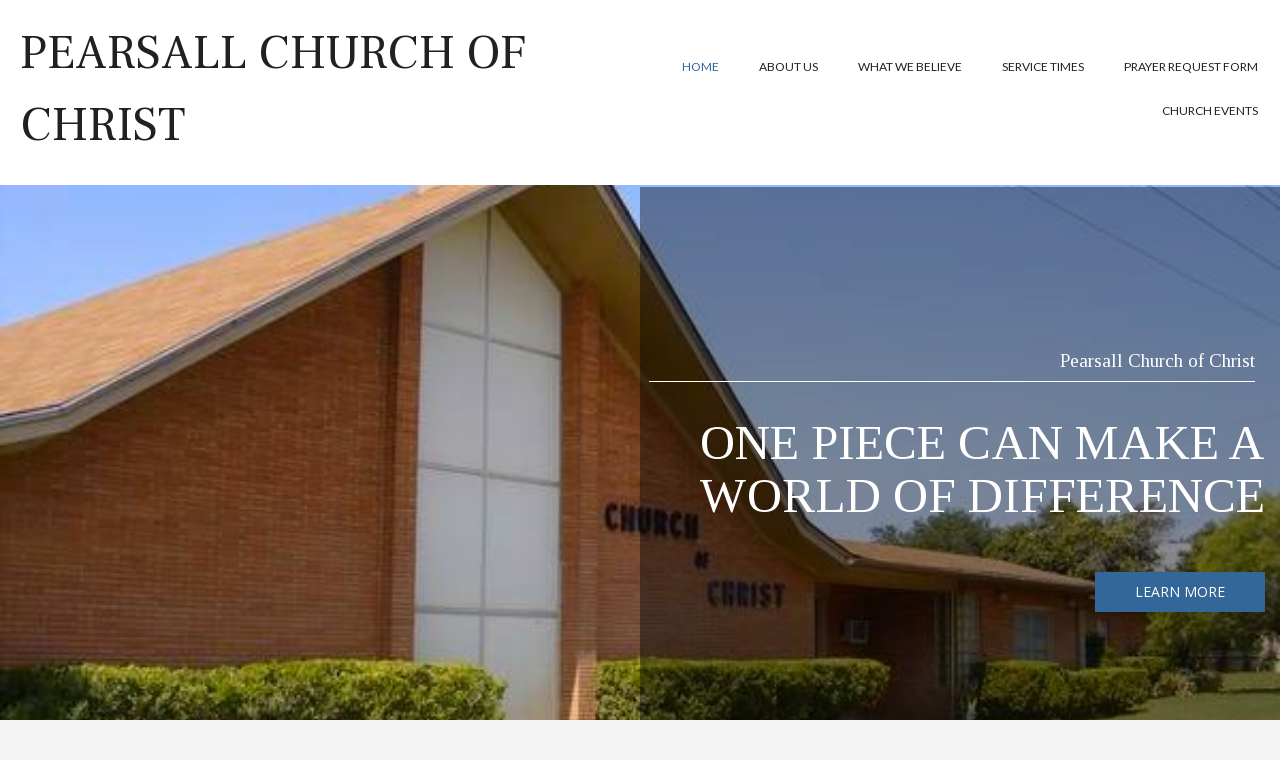

--- FILE ---
content_type: text/css
request_url: http://www.pearsallchurchofchrist.org/wp-content/plugins/post-and-page-builder/assets/css/components.min.css?ver=2.16.5
body_size: 5277
content:
.boldgrid-section img:not(.aligncenter){display:inline}.bg-img.bg-img-1{border:3px solid #fff;padding:0;box-shadow:0 0 1px 0 #555,0 5px 5px 0 #555}.bg-img.bg-img-2{border:.5em solid #fff;border-bottom-width:2em;box-shadow:0 0 1px 0 #555,0 4px 4px 0 #555}.bg-img.bg-img-3{box-shadow:12px 12px 2px rgba(0,0,0,.2)}@media only screen and (min-width:768px){.bg-img-right{float:right;margin-left:1em}.bg-img-left{float:left;margin-right:1em}}.bg-blockquote{padding:10px 20px;margin:0 0 20px;font-size:1.125em;text-align:left}.bg-blockquote p{margin:0 0 10px;font-size:1.125em}.bg-blockquote ol:last-child,.bg-blockquote p:last-child,.bg-blockquote ul:last-child{margin-bottom:0}.bg-blockquote .small,.bg-blockquote footer,.bg-blockquote small{display:block;font-size:80%;line-height:1.42857;filter:contrast(50%)}.bg-blockquote .small:before,.bg-blockquote footer:before,.bg-blockquote small:before{content:"\2014   \A0"}.bg-blockquote .small:after,.bg-blockquote footer:after,.bg-blockquote small:after{content:""}.bg-blockquote.reverse{padding-right:15px;padding-left:0;text-align:right}.bg-blockquote.reverse .small:before,.bg-blockquote.reverse footer:before,.bg-blockquote.reverse small:before{content:""}.bg-blockquote.reverse .small:after,.bg-blockquote.reverse footer:after,.bg-blockquote.reverse small:after{content:"\A0   \2014"}.bg-blockquote.plain p:before{content:open-quote}.bg-blockquote.plain p:after{content:close-quote}.bg-blockquote.border{border-left:5px solid;border-right:0}.bg-blockquote.border.reverse{border-left:0;border-right:5px solid}.bg-blockquote.large-quotes{position:relative;width:100%;max-width:500px;border-left:0;border-right:0;min-height:150px;margin-left:auto;margin-right:auto;justify-content:center;display:flex;flex-direction:column}.bg-blockquote.large-quotes svg{position:absolute;height:100%;left:0;right:0;margin:auto}.bg-blockquote.large-quotes svg polygon{fill:currentColor}.bg-text-fx.bg-text-fx-inset-text{text-shadow:1px 1px 0 hsla(0,0%,55%,.6),-1px -1px 1px rgba(0,0,0,.67)}.bg-text-fx.bg-text-fx-anaglyph{letter-spacing:3px;text-shadow:-3px 0 1px #1ef2f1,3px 0 1px #f6050a}.bg-text-fx.bg-text-fx-neon{color:#fff;text-decoration:normal;text-align:center;text-shadow:0 0 10px #fff,0 0 20px #fff,0 0 30px #fff,0 0 40px #ff00de,0 0 70px #ff00de,0 0 80px #ff00de,0 0 100px #ff00de;transition:all .2s ease-in-out}.bg-text-fx.bg-text-fx-neon:hover{text-shadow:0 0 10px #fff,0 0 20px #fff,0 0 30px #fff,0 0 40px #0ff,0 0 70px #0ff,0 0 80px #0ff,0 0 100px #0ff}.bg-text-fx.bg-text-fx-simple-shadow{text-shadow:#969696 1px 3px 0,#aba8a8 1px 8px 5px}.bg-text-fx.bg-text-fx-neon-text{box-sizing:content-box;border:none;color:#407ec4;text-align:center;text-overflow:clip;text-shadow:1px 1px 0 #4da2fc,-1px -1px 0 #4da2fc,1px -1px 0 #4da2fc,-1px 1px 0 #4da2fc,4px 4px 8px #2c5889,-4px 4px 8px #2c5889,4px -4px 8px #2c5889,-4px -4px 8px #2c5889;transition:all .5s ease-in-out}.bg-text-fx.bg-text-fx-neon-text:hover{text-shadow:1px 1px 0 #4da2fc,-1px -1px 0 #4da2fc,1px -1px 0 #4da2fc,-1px 1px 0 #4da2fc;transition:all .3s ease-in-out}.bg-text-fx.bg-text-fx-enjoy-css{text-shadow:0 1px 0 #808d93,-1px 0 0 #cdd2d5,-1px 2px 0 #808d93,-2px 1px 0 #cdd2d5,-2px 3px 0 #808d93,-3px 2px 0 #cdd2d5,-3px 4px 0 #808d93,-4px 3px 0 #cdd2d5,-4px 5px 0 #808d93}.bg-text-fx.bg-text-fx-long-shadow{text-shadow:3px 3px 0 #0199d9,4px 4px 0 #0199d9,5px 5px 0 #0199d9,6px 6px 0 #0199d9,7px 7px 0 #0199d9,8px 8px 0 #0199d9,9px 9px 0 #0199d9,10px 10px 0 #0199d9,11px 11px 0 #0199d9,12px 12px 0 #0199d9,13px 13px 0 #0199d9,14px 14px 0 #0199d9,15px 15px 0 #0199d9,16px 16px 0 #0199d9,17px 17px 0 #0199d9,18px 18px 0 #0199d9,19px 19px 0 #0199d9,20px 20px 0 #0199d9}.bg-text-fx.bg-text-fx-rainbow{color:transparent;text-shadow:3px 0 0 #d91f26,6px 0 0 #e25b0e,9px 0 0 #f5dd08,12px 0 0 #059444,15px 0 0 #0287ce,18px 0 0 #044d91,21px 0 0 #2a1571;transition:all .6s cubic-bezier(.68,-.55,.265,1.55)}.bg-text-fx.bg-text-fx-rainbow:hover{text-shadow:-3px 0 0 #d91f26,-6px 0 0 #e25b0e,-9px 0 0 #f5dd08,-12px 0 0 #059444,-15px 0 0 #0287ce,-18px 0 0 #044d91,-21px 0 0 #2a1571;transition:all .5s cubic-bezier(.68,-.55,.265,1.55)}.bg-text-fx.bg-text-fx-board-game{text-shadow:5px 5px 0 #ffd217,10px 10px 0 #5ac7ff,15px 14px 0 #ffd217,20px 20px 0 #5ac7ff}.bg-text-fx.bg-text-fx-retro{text-shadow:2px 2px 0 #eee,3px 3px 0 #707070}.bg-text-fx.bg-text-fx-elegantshadow{color:#131313;letter-spacing:.15em;text-shadow:1px -1px 0 #767676,-1px 2px 1px #737272,-2px 4px 1px #767474,-3px 6px 1px #787777,-4px 8px 1px #7b7a7a,-5px 10px 1px #7f7d7d,-6px 12px 1px #828181,-7px 14px 1px #868585,-8px 16px 1px #8b8a89,-9px 18px 1px #8f8e8d,-10px 20px 1px #949392}.bg-text-fx.bg-text-fx-deepshadow{text-shadow:0 -1px 0 #fff,0 1px 0 #2e2e2e,0 2px 0 #2c2c2c,0 3px 0 #2a2a2a,0 4px 0 #282828,0 5px 0 #262626,0 6px 0 #242424,0 7px 0 #222,0 8px 0 #202020,0 9px 0 #1e1e1e,0 10px 0 #1c1c1c,0 11px 0 #1a1a1a,0 12px 0 #181818,0 13px 0 #161616,0 14px 0 #141414,0 15px 0 #121212,0 22px 30px rgba(0,0,0,.9)}.bg-text-fx.bg-text-fx-gradient{background:-webkit-linear-gradient(#eee,#333);-webkit-background-clip:text;-webkit-text-fill-color:transparent}.bg-text-fx.bg-text-fx-shadows{text-shadow:0 1px 0 #ccc,0 2px 0 #c9c9c9,0 3px 0 #bbb,0 4px 0 #b9b9b9,0 5px 0 #aaa,0 6px 1px rgba(0,0,0,.1),0 0 5px rgba(0,0,0,.1),0 1px 3px rgba(0,0,0,.3),0 3px 5px rgba(0,0,0,.2),0 5px 10px rgba(0,0,0,.25),0 10px 10px rgba(0,0,0,.2),0 20px 20px rgba(0,0,0,.15)}.bg-text-fx.bg-text-fx-closeheavy{text-shadow:0 4px 3px rgba(0,0,0,.4),0 8px 13px rgba(0,0,0,.1),0 18px 23px rgba(0,0,0,.1)}.bg-text-fx.bg-text-fx-glow{text-shadow:0 0 6px hsla(0,0%,100%,.72)}.bg-text-fx.bg-text-fx-stroke{text-shadow:-1px -1px 0 #bdbdbd,1px -1px 0 #bdbdbd,-1px 1px 0 #bdbdbd,1px 1px 0 #bdbdbd}.bg-box{padding:1em}.bg-box.bg-box-circle,.bg-box.bg-box-pill{padding:4em}.bg-box-square{border-radius:0}.bg-box-pill{border-radius:1000px}.bg-box-circle{border-radius:50%}.bg-box-rounded{border-radius:2em}.bg-box-edged{border-radius:5px}.bg-box-pad-sm{padding:3px}.bg-box-pad-lg{padding:7px}.bg-box-rounded-top-left{border-top-left-radius:2em}.bg-box-rounded-top-right{border-top-right-radius:2em}.bg-box-rounded-bottom-right{border-bottom-right-radius:2em}.bg-box-rounded-bottom-left{border-bottom-left-radius:2em}.bg-box-shadow-bottom-right{box-shadow:3px 3px 0 0 grey}.bg-box-shadow-bottom-left{box-shadow:-3px 3px 0 0 grey}.bg-box-border-thin{border:1px solid #000}.bg-box-border-normal{border:2px solid #000}.bg-box-border-thick{border:3px solid #000}.bg-box-border-dashed{border:2px dashed #000}.bg-box-border-dashed-thick{border:3px dashed #000}.bg-box-border-double{border:2px solid #000;box-shadow:inset 0 0 0 2px #fff,inset 0 0 0 3px #000}.bg-box-border-double-thick{border:2px solid #000;box-shadow:inset 0 0 0 5px #fff,inset 0 0 0 7px #000}.bg-box-pointer{position:relative}.bg-box-pointer:after{content:"";position:absolute;bottom:-15px;left:50px;border-width:15px 15px 0;border-style:solid;border-color:#f3961c transparent;display:block;width:0}.bg-box-pointer.bg-box-pointer-left:after{top:calc(50% - 16px);left:-20px;bottom:auto;border-width:12px 20px 13px 0;border-color:transparent #f3961c}.bg-box-pointer.bg-box-pointer-right:after{top:calc(50% - 16px);right:-20px;bottom:auto;left:auto;border-width:12px 0 13px 20px;border-color:transparent #f3961c}.bg-box-pointer.bg-box-pointer-bottom:after{left:calc(50% - 16px)}.bg-box-pointer.bg-box-pointer-top:after{top:-15px;bottom:auto;border-width:0 15px 15px;left:calc(50% - 16px)}.bg-img-square{border-radius:0}.bg-img-pill{border-radius:1000px}.bg-img-circle{border-radius:50%}.bg-img-rounded{border-radius:2em}.bg-img-edged{border-radius:5px}.bg-img-pad-sm{padding:3px}.bg-img-pad-lg{padding:7px}.bg-img-rounded-top-left{border-top-left-radius:2em}.bg-img-rounded-top-right{border-top-right-radius:2em}.bg-img-rounded-bottom-right{border-bottom-right-radius:2em}.bg-img-rounded-bottom-left{border-bottom-left-radius:2em}.bg-img-shadow-bottom-right{box-shadow:3px 3px 0 0 grey}.bg-img-shadow-bottom-left{box-shadow:-3px 3px 0 0 grey}.bg-img-border-thin{border:1px solid #000}.bg-img-border-normal{border:2px solid #000}.bg-img-border-thick{border:3px solid #000}.bg-img-border-dashed{border:2px dashed #000}.bg-img-border-dashed-thick{border:3px dashed #000}.bg-img-border-double{border:2px solid #000;box-shadow:inset 0 0 0 2px #fff,inset 0 0 0 3px #000}.bg-img-border-double-thick{border:2px solid #000;box-shadow:inset 0 0 0 5px #fff,inset 0 0 0 7px #000}.bg-img-pointer{position:relative}.bg-img-pointer:after{content:"";position:absolute;bottom:-15px;left:50px;border-width:15px 15px 0;border-style:solid;border-color:#f3961c transparent;display:block;width:0}.bg-img-pointer.bg-img-pointer-left:after{top:calc(50% - 16px);left:-20px;bottom:auto;border-width:12px 20px 13px 0;border-color:transparent #f3961c}.bg-img-pointer.bg-img-pointer-right:after{top:calc(50% - 16px);right:-20px;bottom:auto;left:auto;border-width:12px 0 13px 20px;border-color:transparent #f3961c}.bg-img-pointer.bg-img-pointer-bottom:after{left:calc(50% - 16px)}.bg-img-pointer.bg-img-pointer-top:after{top:-15px;bottom:auto;border-width:0 15px 15px;left:calc(50% - 16px)}.align-column-top{align-self:flex-start}.align-column-center{align-self:center}.align-column-bottom{align-self:flex-end}.align-column-stretch{display:flex;align-items:stretch}.bg-hr{background:transparent;height:0;position:relative;border:1px solid;box-sizing:content-box;overflow:visible;margin-left:auto;margin-right:auto}.bg-hr.hr-left{margin-left:0;margin-right:auto}.bg-hr.hr-center{margin-right:auto;margin-left:auto}.bg-hr.hr-right{margin-right:0;margin-left:auto}.bg-hr.bg-hr-1:after,.bg-hr.bg-hr-19:after{content:"";display:block;height:0;margin:0 auto;position:relative;width:0;transform:translateY(-50%);top:50%;border:6px solid}.bg-hr.bg-hr-2:after{content:"";border-left:7px solid transparent;border-right:7px solid transparent;border-top:8px solid;left:50%;top:0;margin-left:-8px;position:absolute;background:transparent}.bg-hr.bg-hr-3{border:1px double;border-left:0;border-right:0;background:transparent;height:2px}.bg-hr.bg-hr-4{border:1px dashed;background:transparent}.bg-hr.bg-hr-5{border:1px dotted;background:transparent}.bg-hr.bg-hr-6{border:2px dashed;border-left:0;border-right:0;background:transparent}.bg-hr.bg-hr-7{border:1px dotted;border-left:0;border-right:0;height:3px;background:transparent}.bg-hr.bg-hr-8{border:1px dotted;border-bottom:0;background:transparent}.bg-hr.bg-hr-9{height:10px;border:0;box-shadow:inset 0 10px 10px -10px #8c8b8b;background:transparent}.bg-hr.bg-hr-10{height:1px}.bg-hr.bg-hr-10,.bg-hr.bg-hr-11{border:0;background-image:linear-gradient(270deg,transparent,#8c8b8b,transparent)}.bg-hr.bg-hr-11{height:3px}.bg-hr.bg-hr-13{border:0;box-shadow:0 0 10px 1px #000}.bg-hr.bg-hr-13:after{content:"\A0"}.bg-hr.bg-hr-14{border:0;border-bottom:10px solid}.bg-hr.bg-hr-15{border:0;border-bottom:5px solid}.bg-hr.bg-hr-16,.bg-hr.bg-hr-17{border:0;border-bottom:3px solid}.bg-hr.bg-hr-17{height:5px;border-top:3px solid}.bg-hr.bg-hr-17,.bg-hr.bg-hr-18,.bg-hr.bg-hr-20{background:transparent}.bg-hr.bg-hr-18:before,.bg-hr.bg-hr-20:before{right:-1px}.bg-hr.bg-hr-18:after,.bg-hr.bg-hr-18:before,.bg-hr.bg-hr-20:after,.bg-hr.bg-hr-20:before{content:"";display:block;position:absolute;width:0;transform:translateY(-150%);border:6px solid;top:12px}.bg-hr.bg-hr-18:after,.bg-hr.bg-hr-20:after{left:-1px}.bg-hr.bg-hr-19:after,.bg-hr.bg-hr-20:after,.bg-hr.bg-hr-20:before{border-radius:50%}.bg-box-cover{margin-right:-15px;margin-left:-15px}.bg-box-flush{padding:0}.bg-box-1{box-shadow:5px 5px 5px 0 rgba(85,85,85,.5)}ul.bg-list{list-style:none;padding:0}ul.bg-list li{margin-bottom:.7em;padding-left:1.3em}ul.bg-list li:before{font-family:FontAwesome;display:inline-block;margin-left:-1.3em;width:1.3em}ul.bg-list.bg-list-checkmark li:before{content:"\F00C"}ul.bg-list.bg-list-share li:before{content:"\F064"}ul.bg-list.bg-list-times li:before{content:"\F00D"}ul.bg-list.bg-list-minus li:before{content:"\F068"}ul.bg-list.bg-list-circle-notch li:before{content:"\F1CE"}ul.bg-list.bg-list-chevron li:before{content:"\F054"}ul.bg-list.bg-list-chevron-circle li:before{content:"\F138"}ul.bg-list.bg-list-dble-right li:before{content:"\F101"}ul.bg-list.bg-list-angle-right li:before{content:"\F105"}.boldgrid-section .fa-ul{margin-left:0}.boldgrid-section .fa-ul .fa-li{position:static}.bg-img.bg-img-triangle{clip-path:polygon(50% 5%,0 100%,100% 100%)}.bg-img.bg-img-circle{border-radius:100%}.bg-img.bg-img-pentagon{clip-path:polygon(50% 0,100% 38%,82% 100%,18% 100%,0 38%)}.bg-img.bg-img-bevel{clip-path:polygon(20% 0,80% 0,100% 20%,100% 80%,80% 100%,20% 100%,0 80%,0 20%)}.bg-img.bg-img-hexagon{clip-path:polygon(50% 0,100% 25%,100% 75%,50% 100%,0 75%,0 25%)}.bg-img.bg-img-rabbet{clip-path:polygon(0 15%,15% 15%,15% 0,85% 0,85% 15%,100% 15%,100% 85%,85% 85%,85% 100%,15% 100%,15% 85%,0 85%)}.bg-img.bg-img-rhombus{clip-path:polygon(50% 0,100% 50%,50% 100%,0 50%)}.bg-img.bg-img-octagon{clip-path:polygon(30% 0,70% 0,100% 30%,100% 70%,70% 100%,30% 100%,0 70%,0 30%)}.bg-img.bg-img-parallelogram{clip-path:polygon(25% 0,100% 0,75% 100%,0 100%)}.bg-img.bg-img-point{content:"";min-height:100%}.bg-img.bg-img-point.bg-img-right{clip-path:polygon(0 0,75% 0,100% 50%,75% 100%,0 100%)}.bg-img.bg-img-point.bg-img-left{clip-path:polygon(25% 0,100% 1%,100% 100%,25% 100%,0 50%)}.row-spacing-lg{padding-bottom:80px}.row-spacing-lg,.row-spacing-lg-top{padding-top:80px}.row-spacing-lg-bottom{padding-bottom:80px}.row-spacing-md{padding-bottom:60px}.row-spacing-md,.row-spacing-md-top{padding-top:60px}.row-spacing-md-bottom{padding-bottom:60px}.row-spacing-sm{padding-bottom:40px}.row-spacing-sm,.row-spacing-sm-top{padding-top:40px}.row-spacing-sm-bottom{padding-bottom:40px}.bg-social-icons.colored .fa-instagram{color:#3f729b}.bg-social-icons.colored .fa-facebook-square{color:#55acee}.bg-social-icons.colored .fa-twitter-square{color:#3b5998}.bg-social-icons.inherit a{color:inherit}.bg-social-icons.inherit a:hover{color:#337ab7}.tmpl-pricing_tables-9 .basic{box-shadow:0 0 0 1px #d8d8d8}.tmpl-pricing_tables-9 .featured{box-shadow:0 0 20px 5px rgba(0,0,0,.1)}.tmpl-pricing_tables-9 .featured .action{padding:40px 0}.tmpl-pricing_tables-9 .product-name{border-bottom:1px solid #ddd;font-weight:700;margin:0;padding:20px 0}.tmpl-pricing_tables-9 .feature-list{margin:0;font-size:.9em;margin:0 20px;line-height:3em}.tmpl-pricing_tables-9 .feature-list li{padding-left:0;border-bottom:1px solid rgba(0,0,0,.05);margin-bottom:0}.tmpl-pricing_tables-9 .feature-list .fa{font-size:1.2em;vertical-align:middle}.tmpl-pricing_tables-9 .price{border-bottom:1px solid #ddd;padding:20px 0}.tmpl-pricing_tables-9 .action{padding:25px 0}.bg-video.bg-video-1 iframe{border:5px solid}.bg-video.bg-video-2 iframe{border:5px solid}.bg-video.bg-video-2 iframe,.bg-video.bg-video-3 iframe{box-shadow:1px 4px 5px 0 rgba(0,0,0,.75)}.bg-icon{font-size:20px;padding:.7em}.bg-icon.bg-icon-1,.bg-icon.bg-icon-2{border-radius:50px;border-style:solid;border-width:1px}.bg-icon.bg-icon-2,.bg-icon.bg-icon-3{box-shadow:1px 1px 5px 0 #333}.bg-icon.bg-icon-3{border-radius:50px}.bg-icon.bg-icon-4,.bg-icon.bg-icon-5{border-style:solid;border-width:1px}.bg-icon.bg-icon-5,.bg-icon.bg-icon-6{box-shadow:1px 1px 5px 0 #333}.boldgrid-slider.boldgrid-section-wrap:not(.slick-initialized) .boldgrid-section:not(:first-of-type){display:none}.boldgrid-slider.boldgrid-wrap-row:not(.slick-initialized) .row:not(:first-of-type){display:none!important}.has-hover-bg.bg-box .hvrbox-show,.has-hover-bg[class*=col-] .hvrbox-show,.has-hover-color.bg-box .hvrbox-show,.has-hover-color[class*=col-] .hvrbox-show,.has-hover-image.bg-box .hvrbox-show,.has-hover-image[class*=col-] .hvrbox-show{opacity:0;transition:opacity .2s ease-out;-moz-transition:opacity .2s ease-out;-webkit-transition:opacity .2s ease-out;-o-transition:opacity .2s ease-out}.has-hover-bg.bg-box .hvrbox-hide,.has-hover-bg[class*=col-] .hvrbox-hide,.has-hover-color.bg-box .hvrbox-hide,.has-hover-color[class*=col-] .hvrbox-hide,.has-hover-image.bg-box .hvrbox-hide,.has-hover-image[class*=col-] .hvrbox-hide{opacity:1;transition:opacity .2s ease-in;-moz-transition:opacity .2s ease-in;-webkit-transition:opacity .2s ease-in;-o-transition:opacity .2s ease-in}.has-hover-bg.bg-box:hover .hvrbox-show,.has-hover-bg[class*=col-]:hover .hvrbox-show,.has-hover-color.bg-box:hover .hvrbox-show,.has-hover-color[class*=col-]:hover .hvrbox-show,.has-hover-image.bg-box:hover .hvrbox-show,.has-hover-image[class*=col-]:hover .hvrbox-show{opacity:1;transition:opacity .2s ease-out;-moz-transition:opacity .2s ease-out;-webkit-transition:opacity .2s ease-out;-o-transition:opacity .2s ease-out}.has-hover-bg.bg-box:hover .hvrbox-hide,.has-hover-bg.row>.hvrbox-show,.has-hover-bg[class*=col-]:hover .hvrbox-hide,.has-hover-color.bg-box:hover .hvrbox-hide,.has-hover-color.row>.hvrbox-show,.has-hover-color[class*=col-]:hover .hvrbox-hide,.has-hover-image.bg-box:hover .hvrbox-hide,.has-hover-image.row>.hvrbox-show,.has-hover-image[class*=col-]:hover .hvrbox-hide{opacity:0;transition:opacity .2s ease-out;-moz-transition:opacity .2s ease-out;-webkit-transition:opacity .2s ease-out;-o-transition:opacity .2s ease-out}.has-hover-bg.row>.hvrbox-hide,.has-hover-color.row>.hvrbox-hide,.has-hover-image.row>.hvrbox-hide{opacity:1;transition:opacity .2s ease-in;-moz-transition:opacity .2s ease-in;-webkit-transition:opacity .2s ease-in;-o-transition:opacity .2s ease-in}.has-hover-bg.row:hover>.hvrbox-show,.has-hover-color.row:hover>.hvrbox-show,.has-hover-image.row:hover>.hvrbox-show{opacity:1;transition:opacity .2s ease-out;-moz-transition:opacity .2s ease-out;-webkit-transition:opacity .2s ease-out;-o-transition:opacity .2s ease-out}.has-hover-bg.boldgrid-section>div>.hvrbox-show,.has-hover-bg.row:hover>.hvrbox-hide,.has-hover-color.boldgrid-section>div>.hvrbox-show,.has-hover-color.row:hover>.hvrbox-hide,.has-hover-image.boldgrid-section>div>.hvrbox-show,.has-hover-image.row:hover>.hvrbox-hide{opacity:0;transition:opacity .2s ease-out;-moz-transition:opacity .2s ease-out;-webkit-transition:opacity .2s ease-out;-o-transition:opacity .2s ease-out}.has-hover-bg.boldgrid-section>div>.hvrbox-hide,.has-hover-color.boldgrid-section>div>.hvrbox-hide,.has-hover-image.boldgrid-section>div>.hvrbox-hide{opacity:1;transition:opacity .2s ease-in;-moz-transition:opacity .2s ease-in;-webkit-transition:opacity .2s ease-in;-o-transition:opacity .2s ease-in}.has-hover-bg.boldgrid-section:hover>div>.hvrbox-show,.has-hover-color.boldgrid-section:hover>div>.hvrbox-show,.has-hover-image.boldgrid-section:hover>div>.hvrbox-show{opacity:1;transition:opacity .2s ease-out;-moz-transition:opacity .2s ease-out;-webkit-transition:opacity .2s ease-out;-o-transition:opacity .2s ease-out}.has-hover-bg.boldgrid-section:hover>div>.hvrbox-hide,.has-hover-color.boldgrid-section:hover>div>.hvrbox-hide,.has-hover-image.boldgrid-section:hover>div>.hvrbox-hide{opacity:0;transition:opacity .2s ease-out;-moz-transition:opacity .2s ease-out;-webkit-transition:opacity .2s ease-out;-o-transition:opacity .2s ease-out}@media screen and (max-width:991px){.has-hover-bg.bg-box .hvrbox-show,.has-hover-bg[class*=col-] .hvrbox-show,.has-hover-color.bg-box .hvrbox-show,.has-hover-color[class*=col-] .hvrbox-show,.has-hover-image.bg-box .hvrbox-show,.has-hover-image[class*=col-] .hvrbox-show{opacity:1!important}.has-hover-bg.bg-box .hvrbox-hide,.has-hover-bg[class*=col-] .hvrbox-hide,.has-hover-color.bg-box .hvrbox-hide,.has-hover-color[class*=col-] .hvrbox-hide,.has-hover-image.bg-box .hvrbox-hide,.has-hover-image[class*=col-] .hvrbox-hide{opacity:0!important}.has-hover-bg.row>.hvrbox-show,.has-hover-color.row>.hvrbox-show,.has-hover-image.row>.hvrbox-show{opacity:1!important}.has-hover-bg.row>.hvrbox-hide,.has-hover-color.row>.hvrbox-hide,.has-hover-image.row>.hvrbox-hide{opacity:0!important}.has-hover-bg.boldgrid-section>div>.hvrbox-show,.has-hover-color.boldgrid-section>div>.hvrbox-show,.has-hover-image.boldgrid-section>div>.hvrbox-show{opacity:1!important}.has-hover-bg.boldgrid-section>div>.hvrbox-hide,.has-hover-color.boldgrid-section>div>.hvrbox-hide,.has-hover-image.boldgrid-section>div>.hvrbox-hide{opacity:0!important}}@media screen and (min-width:992px){.has-hover-color:hover{background-color:var(--hover-background-color)!important;background-image:none!important}.has-hover-image:hover{background-image:var(--hover-background-image)!important;background-size:var(--hover-background-size)!important;background-repeat:var(--hover-background-repeat)!important;background-position:var(--hover-background-position)!important}}@media screen and (max-width:991px){.has-hover-color.hover-mobile-bg{background-color:var(--hover-background-color)!important;background-image:none!important}.has-hover-image.hover-mobile-bg{background-image:var(--hover-background-image)!important;background-size:var(--hover-background-size)!important;background-repeat:var(--hover-background-repeat)!important;background-position:var(--hover-background-position)!important}}.container{max-width:100%}.gallery-full-width img{width:100%}img{max-width:100%}.mod-reset{margin:0}.dynamic-gridblock p{margin:0;padding:0}.dynamic-gridblock p+p{margin-top:10px}.dynamic-gridblock .mod-reset{line-height:0}@media (max-width:768px){.xs-text-center{text-align:center}}@media (max-width:992px){.sm-text-center{text-align:center}}.background-scroll{background-attachment:scroll!important}.background-fixed{background-attachment:fixed!important}.boldgrid-section:not(.mega-menu-item):not(.boldgrid-tabs-section).bg-background-color :not(.btn):not(select):not(textarea):not(input):not(.wp-playlist),.boldgrid-section:not(.mega-menu-item):not(.boldgrid-tabs-section) .bg-background-color:not(.mega-menu-item) :not(.btn):not(select):not(textarea):not(input):not(.wp-playlist),.boldgrid-section:not(.mega-menu-item):not(.boldgrid-tabs-section).dynamic-gridblock.bg-background-color :not(.btn):not(select):not(textarea):not(input):not(.wp-playlist),.boldgrid-section:not(.mega-menu-item):not(.boldgrid-tabs-section).dynamic-gridblock .bg-background-color:not(.mega-menu-item) :not(.btn):not(select):not(textarea):not(input):not(.wp-playlist){color:currentColor}.boldgrid-section:not(.mega-menu-item):not(.boldgrid-tabs-section) .bg-background-color:not(.mega-menu-item) blockquote,.boldgrid-section:not(.mega-menu-item):not(.boldgrid-tabs-section) .bg-background-color:not(.mega-menu-item) hr,.boldgrid-section:not(.mega-menu-item):not(.boldgrid-tabs-section).bg-background-color blockquote,.boldgrid-section:not(.mega-menu-item):not(.boldgrid-tabs-section).bg-background-color hr,.boldgrid-section:not(.mega-menu-item):not(.boldgrid-tabs-section).dynamic-gridblock .bg-background-color:not(.mega-menu-item) blockquote,.boldgrid-section:not(.mega-menu-item):not(.boldgrid-tabs-section).dynamic-gridblock .bg-background-color:not(.mega-menu-item) hr,.boldgrid-section:not(.mega-menu-item):not(.boldgrid-tabs-section).dynamic-gridblock.bg-background-color blockquote,.boldgrid-section:not(.mega-menu-item):not(.boldgrid-tabs-section).dynamic-gridblock.bg-background-color hr{border-color:currentColor}.bg-background-color .mejs-container{color:#fff!important}.boldgrid-section{min-height:30px}.site-footer .boldgrid-section,.site-header .boldgrid-section{min-height:0}.boldgrid-google-maps iframe,.boldgrid-section iframe,iframe.boldgrid-google-maps{max-width:100%}.btn,.button-primary,.button-secondary{white-space:nowrap}.btn.btn-block,.button-primary.btn-block,.button-secondary.btn-block{width:auto}.boldgrid-section .btn{text-decoration:none}.entry-content .row{display:flex;flex-wrap:wrap}.entry-content .row:after,.entry-content .row:before{width:0}.boldgrid-shortcode .bgc_component_post_categories a:not(.btn),.boldgrid-shortcode .bgc_component_post_tags a:not(.btn){color:inherit}.bg-table.table{border-collapse:collapse;border-spacing:0;width:unset}.bg-table.table.hide-header thead{display:none}.bg-table.table td,.bg-table.table th{border-color:#ddd}.bg-table.table>thead:first-child>tr:first-child>th{border-top-color:#ddd}.bg-table.table-bordered{border:none}.bg-table.table-bordered>thead:first-child>tr:first-child>th{border-top:1px solid #ddd}.bg-table.table-borderless tbody tr td,.bg-table.table-borderless tbody tr th,.bg-table.table-borderless tfoot tr td,.bg-table.table-borderless tfoot tr th,.bg-table.table-borderless thead tr td,.bg-table.table-borderless thead tr th{border:0}.bg-table.table-borderless.table-bordered-columns tbody tr td,.bg-table.table-borderless.table-bordered-columns tbody tr th,.bg-table.table-borderless.table-bordered-columns tfoot tr td,.bg-table.table-borderless.table-bordered-columns tfoot tr th,.bg-table.table-borderless.table-bordered-columns thead tr td,.bg-table.table-borderless.table-bordered-columns thead tr th{border-left:1px solid #ddd;border-right:1px solid #ddd}.bg-table.table-vertical-align-top tbody tr td,.bg-table.table-vertical-align-top tbody tr th,.bg-table.table-vertical-align-top tfoot tr td,.bg-table.table-vertical-align-top tfoot tr th,.bg-table.table-vertical-align-top thead tr td,.bg-table.table-vertical-align-top thead tr th{vertical-align:top}.bg-table.table-vertical-align-middle tbody tr td,.bg-table.table-vertical-align-middle tbody tr th,.bg-table.table-vertical-align-middle tfoot tr td,.bg-table.table-vertical-align-middle tfoot tr th,.bg-table.table-vertical-align-middle thead tr td,.bg-table.table-vertical-align-middle thead tr th{vertical-align:middle}.bg-table.table-vertical-align-bottom tbody tr td,.bg-table.table-vertical-align-bottom tbody tr th,.bg-table.table-vertical-align-bottom tfoot tr td,.bg-table.table-vertical-align-bottom tfoot tr th,.bg-table.table-vertical-align-bottom thead tr td,.bg-table.table-vertical-align-bottom thead tr th{vertical-align:bottom}.bg-table.table-text-align-center tbody tr td,.bg-table.table-text-align-center tbody tr th,.bg-table.table-text-align-center tfoot tr td,.bg-table.table-text-align-center tfoot tr th,.bg-table.table-text-align-center thead tr td,.bg-table.table-text-align-center thead tr th{text-align:center}.bg-table.table-text-align-right tbody tr td,.bg-table.table-text-align-right tbody tr th,.bg-table.table-text-align-right tfoot tr td,.bg-table.table-text-align-right tfoot tr th,.bg-table.table-text-align-right thead tr td,.bg-table.table-text-align-right thead tr th{text-align:right}.bg-table table.table.mce-item-table{border:0}@media screen and (min-width:768px) and (max-width:991px){.bg-table.table.table-responsive-sm{border-width:0!important;height:auto!important}.bg-table.table.table-responsive-sm.hide-header-responsive thead{display:none}.bg-table.table.table-responsive-sm thead tr{margin-bottom:.625em;border-top:1px solid #ddd;border-right:1px solid #ddd;border-left:1px solid #dddd;border-bottom:3px solid #ddd}.bg-table.table.table-responsive-sm thead tr,.bg-table.table.table-responsive-sm thead tr th{display:block;width:100%!important;height:auto!important}.bg-table.table.table-responsive-sm tbody tr{display:block;margin-bottom:.625em;height:auto!important;border-top:1px solid #ddd;border-right:1px solid #ddd;border-left:1px solid #dddd;border-bottom:3px solid #ddd}.bg-table.table.table-responsive-sm tbody tr td{display:block;text-align:right!important;width:100%!important;height:auto!important}.bg-table.table.table-responsive-sm tbody tr td:before{content:attr(data-label);float:left;font-weight:600}}@media screen and (max-width:767px){.bg-table.table.table-responsive-xs{border-width:0!important;width:750px!important;max-width:100%;display:block;height:auto!important}.bg-table.table.table-responsive-xs.hide-header-responsive thead{display:none}.bg-table.table.table-responsive-xs thead{width:100%;display:inline-block}.bg-table.table.table-responsive-xs thead tr{margin-bottom:.625em;border-top:1px solid #ddd;border-right:1px solid #ddd;border-left:1px solid #dddd;border-bottom:3px solid #ddd}.bg-table.table.table-responsive-xs thead tr,.bg-table.table.table-responsive-xs thead tr th{display:block;width:100%!important;height:auto!important}.bg-table.table.table-responsive-xs tbody{width:100%;display:inline-block}.bg-table.table.table-responsive-xs tbody tr{display:block;margin-bottom:.625em;height:auto!important;border-top:1px solid #ddd;border-right:1px solid #ddd;border-left:1px solid #dddd;border-bottom:3px solid #ddd}.bg-table.table.table-responsive-xs tbody tr td{display:block;text-align:right!important;width:100%!important;height:auto!important}.bg-table.table.table-responsive-xs tbody tr td:before{content:attr(data-label);float:left;font-weight:600;padding-right:5px}}

--- FILE ---
content_type: text/css
request_url: http://www.pearsallchurchofchrist.org/wp-content/themes/crio/css/buttons.css?ver=1668409039
body_size: 13238
content:
/*--------------------------------------------------------------
# Buttons.scss - BoldGrid Button Library.
--------------------------------------------------------------*/
/*! @license
*
* Buttons
* Copyright 2012-2014 Alex Wolfe and Rob Levin
*
* Licensed under the Apache License, Version 2.0 (the "License");
* you may not use this file except in compliance with the License.
* You may obtain a copy of the License at
*
*        http://www.apache.org/licenses/LICENSE-2.0
*
* Unless required by applicable law or agreed to in writing, software
* distributed under the License is distributed on an "AS IS" BASIS,
* WITHOUT WARRANTIES OR CONDITIONS OF ANY KIND, either express or implied.
* See the License for the specific language governing permissions and
* limitations under the License.
*/
/*
* Compass (optional)
*
* We recommend the use of autoprefixer instead of Compass
* when using buttons. However, buttons does support Compass.
* simply change $ubtn-use-compass to true and uncomment the
* @import 'compass' code below to use Compass.
*/
/*
* Required Files
*
* These files include the variables and options
* and base css styles that are required to generate buttons.
*/
/*
* $ubtn prefix (reserved)
*
* This prefix stands for Unicorn Button - ubtn
* We provide a prefix to the Sass Variables to
* prevent namespace collisions that could occur if
* you import buttons as part of your Sass build process.
* We kindly ask you not to use the prefix $ubtn in your project
* in order to avoid possilbe name conflicts. Thanks!
*/
/*
* Button Namespace (ex .button or .btn)
*
*/
/*
* Button Defaults
*
* Some default settings that are used throughout the button library.
* Changes to these settings will be picked up by all of the other modules.
* The colors used here are the default colors for the base button (gray).
* The font size and height are used to set the base size for the buttons.
* The size values will be used to calculate the larger and smaller button sizes.
*/
/*
* Button Colors
*
* $ubtn-colors is used to generate the different button colors.
* Edit or add colors to the list below and recompile.
* Each block contains the (name, background, color)
* The class is generated using the name: (ex .button-primary)
*/
/*
* Button Shapes
*
* $ubtn-shapes is used to generate the different button shapes.
* Edit or add shapes to the list below and recompile.
* Each block contains the (name, border-radius).
* The class is generated using the name: (ex .button-square).
*/
/*
* Button Sizes
*
* $ubtn-sizes is used to generate the different button sizes.
* Edit or add colors to the list below and recompile.
* Each block contains the (name, size multiplier).
* The class is generated using the name: (ex .button-giant).
*/
/*
* Color Mixin
*
* Iterates through the list of colors and creates
*
*/
/*
* No Animation
*
* Sets animation property to none
*/
/*
* Clearfix
*
* Clears floats inside the container
*/
/*
* Base Button Style
*
* The default values for the .button class
*/
.btn, .palette-primary input[type=submit], .palette-primary .button-primary:not(.menu-item), .palette-primary .woocommerce .button, .palette-primary div.wpforms-container-full .wpforms-form button[type=submit], .palette-primary .button-secondary:not(.menu-item), .palette-primary .woocommerce .alt.button {
  color: #ffffff;
  background-color: #369;
  border-color: #369;
  font-weight: inherit;
  font-size: 1em;
  font-family: inherit;
  text-decoration: none;
  text-align: center;
  line-height: 40px;
  height: 40px;
  padding: 0 40px;
  margin: 0;
  display: inline-block;
  appearance: none;
  cursor: pointer;
  border: none;
  box-sizing: border-box;
  transition-property: all;
  transition-duration: 0.3s;
  /*
  * Disabled State
  *
  * The disabled state uses the class .disabled, is-disabled,
  * and the form attribute disabled="disabled".
  * The use of !important is only added because this is a state
  * that must be applied to all buttons when in a disabled state.
  */ }
  .btn:visited, .palette-primary input[type=submit]:visited, .palette-primary .button-primary:not(.menu-item):visited, .palette-primary .woocommerce .button:visited, .palette-primary div.wpforms-container-full .wpforms-form button[type=submit]:visited, .palette-primary .button-secondary:not(.menu-item):visited, .palette-primary .woocommerce .alt.button:visited {
    color: #ffffff; }
  .btn:hover, .palette-primary input[type=submit]:hover, .palette-primary .button-primary:not(.menu-item):hover, .palette-primary .woocommerce .button:hover, .palette-primary div.wpforms-container-full .wpforms-form button[type=submit]:hover, .palette-primary .button-secondary:not(.menu-item):hover, .palette-primary .woocommerce .alt.button:hover, .btn:focus, .palette-primary input[type=submit]:focus, .palette-primary .button-primary:not(.menu-item):focus, .palette-primary .woocommerce .button:focus, .palette-primary div.wpforms-container-full .wpforms-form button[type=submit]:focus, .palette-primary .button-secondary:not(.menu-item):focus, .palette-primary .woocommerce .alt.button:focus {
    background-color: #376ea4;
    text-decoration: none;
    outline: none; }
  .btn:active, .palette-primary input[type=submit]:active, .palette-primary .button-primary:not(.menu-item):active, .palette-primary .woocommerce .button:active, .palette-primary div.wpforms-container-full .wpforms-form button[type=submit]:active, .palette-primary .button-secondary:not(.menu-item):active, .palette-primary .woocommerce .alt.button:active, .btn.active, .palette-primary input.active[type=submit], .palette-primary .active.button-primary:not(.menu-item), .palette-primary .woocommerce .active.button, .palette-primary div.wpforms-container-full .wpforms-form button.active[type=submit], .palette-primary .active.button-secondary:not(.menu-item), .palette-primary .woocommerce .active.alt.button, .btn.is-active, .palette-primary input.is-active[type=submit], .palette-primary .is-active.button-primary:not(.menu-item), .palette-primary .woocommerce .is-active.button, .palette-primary div.wpforms-container-full .wpforms-form button.is-active[type=submit], .palette-primary .is-active.button-secondary:not(.menu-item), .palette-primary .woocommerce .is-active.alt.button {
    text-shadow: 0 1px 0 rgba(255, 255, 255, 0.3);
    text-decoration: none;
    background-color: #3d668f;
    border-color: #24476b;
    color: #264d73;
    transition-duration: 0s;
    box-shadow: inset 0 1px 3px rgba(0, 0, 0, 0.2); }
  .btn.disabled, .palette-primary input.disabled[type=submit], .palette-primary .disabled.button-primary:not(.menu-item), .palette-primary .woocommerce .disabled.button, .palette-primary div.wpforms-container-full .wpforms-form button.disabled[type=submit], .palette-primary .disabled.button-secondary:not(.menu-item), .palette-primary .woocommerce .disabled.alt.button, .btn.is-disabled, .palette-primary input.is-disabled[type=submit], .palette-primary .is-disabled.button-primary:not(.menu-item), .palette-primary .woocommerce .is-disabled.button, .palette-primary div.wpforms-container-full .wpforms-form button.is-disabled[type=submit], .palette-primary .is-disabled.button-secondary:not(.menu-item), .palette-primary .woocommerce .is-disabled.alt.button, .btn:disabled, .palette-primary input[type=submit]:disabled, .palette-primary .button-primary:not(.menu-item):disabled, .palette-primary .woocommerce .button:disabled, .palette-primary div.wpforms-container-full .wpforms-form button[type=submit]:disabled, .palette-primary .button-secondary:not(.menu-item):disabled, .palette-primary .woocommerce .alt.button:disabled {
    top: 0 !important;
    background: #EEE !important;
    border: 1px solid #DDD !important;
    text-shadow: 0 1px 1px white !important;
    color: #CCC !important;
    cursor: default !important;
    appearance: none !important; }
    .btn.disabled else, .palette-primary input.disabled[type=submit] else, .palette-primary .disabled.button-primary:not(.menu-item) else, .palette-primary .woocommerce .disabled.button else, .palette-primary div.wpforms-container-full .wpforms-form button.disabled[type=submit] else, .palette-primary .disabled.button-secondary:not(.menu-item) else, .palette-primary .woocommerce .disabled.alt.button else, .btn.is-disabled else, .palette-primary input.is-disabled[type=submit] else, .palette-primary .is-disabled.button-primary:not(.menu-item) else, .palette-primary .woocommerce .is-disabled.button else, .palette-primary div.wpforms-container-full .wpforms-form button.is-disabled[type=submit] else, .palette-primary .is-disabled.button-secondary:not(.menu-item) else, .palette-primary .woocommerce .is-disabled.alt.button else, .btn:disabled else, .palette-primary input[type=submit]:disabled else, .palette-primary .button-primary:not(.menu-item):disabled else, .palette-primary .woocommerce .button:disabled else, .palette-primary div.wpforms-container-full .wpforms-form button[type=submit]:disabled else, .palette-primary .button-secondary:not(.menu-item):disabled else, .palette-primary .woocommerce .alt.button:disabled else {
      box-shadow: none !important;
      opacity: 0.8 !important; }

/*
* Base Button Tyography
*
*/
.btn-uppercase {
  text-transform: uppercase; }

.btn-lowercase {
  text-transform: lowercase; }

.btn-capitalize {
  text-transform: capitalize; }

.btn-small-caps {
  font-variant: small-caps; }

.btn-icon-txt-large {
  font-size: 36px !important; }

/*
* Base padding
*
*/
.btn-width-small {
  padding: 0 10px !important; }

/*
* Base Colors
*
* Create colors for buttons
* (.button-primary, .button-secondary, etc.)
*/
.btn-color-1, .palette-primary input[type=submit], .palette-primary .button-primary:not(.menu-item), .palette-primary .woocommerce .button, .palette-primary div.wpforms-container-full .wpforms-form button[type=submit], .btn-color-1-flat {
  background-color: #369;
  border-color: #369;
  color: #ffffff; }
  .btn-color-1:visited, .palette-primary input[type=submit]:visited, .palette-primary .button-primary:not(.menu-item):visited, .palette-primary .woocommerce .button:visited, .palette-primary div.wpforms-container-full .wpforms-form button[type=submit]:visited, .btn-color-1-flat:visited {
    color: #ffffff; }
  .btn-color-1:hover, .palette-primary input[type=submit]:hover, .palette-primary .button-primary:not(.menu-item):hover, .palette-primary .woocommerce .button:hover, .palette-primary div.wpforms-container-full .wpforms-form button[type=submit]:hover, .btn-color-1:focus, .palette-primary input[type=submit]:focus, .palette-primary .button-primary:not(.menu-item):focus, .palette-primary .woocommerce .button:focus, .palette-primary div.wpforms-container-full .wpforms-form button[type=submit]:focus, .btn-color-1-flat:hover, .btn-color-1-flat:focus {
    background-color: #4080bf;
    border-color: #4080bf;
    color: #ffffff; }
  .btn-color-1:active, .palette-primary input[type=submit]:active, .palette-primary .button-primary:not(.menu-item):active, .palette-primary .woocommerce .button:active, .palette-primary div.wpforms-container-full .wpforms-form button[type=submit]:active, .btn-color-1.active, .palette-primary input.active[type=submit], .palette-primary .active.button-primary:not(.menu-item), .palette-primary .woocommerce .active.button, .palette-primary div.wpforms-container-full .wpforms-form button.active[type=submit], .btn-color-1.is-active, .palette-primary input.is-active[type=submit], .palette-primary .is-active.button-primary:not(.menu-item), .palette-primary .woocommerce .is-active.button, .palette-primary div.wpforms-container-full .wpforms-form button.is-active[type=submit], .btn-color-1-flat:active, .btn-color-1-flat.active, .btn-color-1-flat.is-active {
    background-color: #3d668f;
    border-color: #3d668f;
    color: #264d73; }
.btn-color-2, .palette-primary .button-secondary:not(.menu-item), .palette-primary .woocommerce .alt.button, .btn-color-2-flat {
  background-color: #212121;
  border-color: #212121;
  color: #ffffff; }
  .btn-color-2:visited, .palette-primary .button-secondary:not(.menu-item):visited, .palette-primary .woocommerce .alt.button:visited, .btn-color-2-flat:visited {
    color: #ffffff; }
  .btn-color-2:hover, .palette-primary .button-secondary:not(.menu-item):hover, .palette-primary .woocommerce .alt.button:hover, .btn-color-2:focus, .palette-primary .button-secondary:not(.menu-item):focus, .palette-primary .woocommerce .alt.button:focus, .btn-color-2-flat:hover, .btn-color-2-flat:focus {
    background-color: #3b3b3b;
    border-color: #3b3b3b;
    color: #ffffff; }
  .btn-color-2:active, .palette-primary .button-secondary:not(.menu-item):active, .palette-primary .woocommerce .alt.button:active, .btn-color-2.active, .palette-primary .active.button-secondary:not(.menu-item), .palette-primary .woocommerce .active.alt.button, .btn-color-2.is-active, .palette-primary .is-active.button-secondary:not(.menu-item), .palette-primary .woocommerce .is-active.alt.button, .btn-color-2-flat:active, .btn-color-2-flat.active, .btn-color-2-flat.is-active {
    background-color: #212121;
    border-color: #212121;
    color: #080808; }
.btn-color-3, .btn-color-3-flat {
  background-color: white;
  border-color: white;
  color: #333333; }
  .btn-color-3:visited, .btn-color-3-flat:visited {
    color: #333333; }
  .btn-color-3:hover, .btn-color-3:focus, .btn-color-3-flat:hover, .btn-color-3-flat:focus {
    background-color: white;
    border-color: white;
    color: #333333; }
  .btn-color-3:active, .btn-color-3.active, .btn-color-3.is-active, .btn-color-3-flat:active, .btn-color-3-flat.active, .btn-color-3-flat.is-active {
    background-color: white;
    border-color: white;
    color: #e6e6e6; }
.btn-color-4, .btn-color-4-flat {
  background-color: #eaeaea;
  border-color: #eaeaea;
  color: #333333; }
  .btn-color-4:visited, .btn-color-4-flat:visited {
    color: #333333; }
  .btn-color-4:hover, .btn-color-4:focus, .btn-color-4-flat:hover, .btn-color-4-flat:focus {
    background-color: white;
    border-color: white;
    color: #333333; }
  .btn-color-4:active, .btn-color-4.active, .btn-color-4.is-active, .btn-color-4-flat:active, .btn-color-4-flat.active, .btn-color-4-flat.is-active {
    background-color: #eaeaea;
    border-color: #eaeaea;
    color: #d1d1d1; }
.btn-color-5, .btn-color-5-flat {
  background-color: #204265;
  border-color: #204265;
  color: #ffffff; }
  .btn-color-5:visited, .btn-color-5-flat:visited {
    color: #ffffff; }
  .btn-color-5:hover, .btn-color-5:focus, .btn-color-5-flat:hover, .btn-color-5-flat:focus {
    background-color: #2c5b8c;
    border-color: #2c5b8c;
    color: #ffffff; }
  .btn-color-5:active, .btn-color-5.active, .btn-color-5.is-active, .btn-color-5-flat:active, .btn-color-5-flat.active, .btn-color-5-flat.is-active {
    background-color: #27425e;
    border-color: #27425e;
    color: #14293e; }
.btn-neutral-color, .btn-neutral-color-flat {
  background-color: #f4f4f4;
  border-color: #f4f4f4;
  color: #333333; }
  .btn-neutral-color:visited, .btn-neutral-color-flat:visited {
    color: #333333; }
  .btn-neutral-color:hover, .btn-neutral-color:focus, .btn-neutral-color-flat:hover, .btn-neutral-color-flat:focus {
    background-color: white;
    border-color: white;
    color: #333333; }
  .btn-neutral-color:active, .btn-neutral-color.active, .btn-neutral-color.is-active, .btn-neutral-color-flat:active, .btn-neutral-color-flat.active, .btn-neutral-color-flat.is-active {
    background-color: #f4f4f4;
    border-color: #f4f4f4;
    color: #dbdbdb; }

/*
* Base Layout Styles
*
* Very Miminal Layout Styles
*/
.btn-block, .btn-stacked {
  display: block; }

/*
* Button Types (optional)
*
* All of the files below represent the various button
* types (including shapes & sizes). None of these files
* are required. Simple remove the uneeded type below and
* the button type will be excluded from the final build
*/
/*
* Button Shapes
*
* This file creates the various button shapes
* (ex. Circle, Rounded, Pill)
*/
.btn-square {
  border-radius: 0; }
.btn-box {
  border-radius: 10px; }
.btn-rounded {
  border-radius: 4px; }
.btn-pill {
  border-radius: 200px; }
.btn-circle {
  border-radius: 100%; }

/*
* Size Adjustment for equal height & widht buttons
*
* Remove padding and set a fixed width.
*/
.btn-circle, .btn-box, .btn-square {
  padding: 0 !important;
  width: 40px; }
  .btn-circle.btn-giant, .btn-box.btn-giant, .btn-square.btn-giant {
    width: 70px; }
  .btn-circle.btn-jumbo, .btn-box.btn-jumbo, .btn-square.btn-jumbo {
    width: 60px; }
  .btn-circle.btn-large, .btn-box.btn-large, .btn-square.btn-large {
    width: 50px; }
  .btn-circle.btn-normal, .btn-box.btn-normal, .btn-square.btn-normal {
    width: 40px; }
  .btn-circle.btn-small, .btn-box.btn-small, .btn-square.btn-small {
    width: 30px; }
  .btn-circle.btn-tiny, .btn-box.btn-tiny, .btn-square.btn-tiny {
    width: 24px; }

/*
* Border Buttons
*
* These buttons have no fill they only have a
* border to define their hit target.
*/
.btn-border, .btn-border-thin, .btn-border-thick {
  background: none;
  border-width: 2px;
  border-style: solid;
  line-height: 36px; }
  .btn-border:hover, .btn-border-thin:hover, .btn-border-thick:hover {
    background-color: rgba(64, 128, 191, 0.9); }
  .btn-border:active, .btn-border-thin:active, .btn-border-thick:active, .btn-border.active, .active.btn-border-thin, .active.btn-border-thick, .btn-border.is-active, .is-active.btn-border-thin, .is-active.btn-border-thick {
    box-shadow: none;
    text-shadow: none;
    transition-property: all;
    transition-duration: 0.3s; }

/*
* Border Optional Sizes
*
* A slight variation in border thickness
*/
.btn-border-thin {
  border-width: 1px; }

.btn-border-thick {
  border-width: 3px; }

/*
* Border Button Colors
*
* Create colors for buttons
* (.button-primary, .button-secondary, etc.)
*/
.btn-border, .btn-border-thin, .btn-border-thick {
  /*
  * Border Button Size Adjustment
  *
  * The line-height must be adjusted to compinsate for
  * the width of the border.
  */ }
  .btn-border.btn-color-1, .btn-color-1.btn-border-thin, .palette-primary input.btn-border-thin[type=submit], .palette-primary .btn-border-thin.button-primary:not(.menu-item), .palette-primary .woocommerce .btn-border-thin.button, .palette-primary div.wpforms-container-full .wpforms-form button.btn-border-thin[type=submit], .btn-color-1.btn-border-thick, .palette-primary input.btn-border-thick[type=submit], .palette-primary .btn-border-thick.button-primary:not(.menu-item), .palette-primary .woocommerce .btn-border-thick.button, .palette-primary div.wpforms-container-full .wpforms-form button.btn-border-thick[type=submit], .palette-primary input.btn-border[type=submit], .palette-primary .btn-border.button-primary:not(.menu-item), .palette-primary .button-primary.btn-border-thin:not(.menu-item), .palette-primary .button-primary.btn-border-thick:not(.menu-item), .palette-primary .woocommerce .btn-border.button, .palette-primary .woocommerce .button.btn-border-thin, .palette-primary .woocommerce .button.btn-border-thick, .palette-primary div.wpforms-container-full .wpforms-form button.btn-border[type=submit], .btn-border-thin.btn-color-1, .btn-border-thick.btn-color-1 {
    color: #369; }
    .btn-border.btn-color-1:hover, .btn-color-1.btn-border-thin:hover, .palette-primary input.btn-border-thin[type=submit]:hover, .palette-primary .btn-border-thin.button-primary:not(.menu-item):hover, .palette-primary .woocommerce .btn-border-thin.button:hover, .palette-primary div.wpforms-container-full .wpforms-form button.btn-border-thin[type=submit]:hover, .btn-color-1.btn-border-thick:hover, .palette-primary input.btn-border-thick[type=submit]:hover, .palette-primary .btn-border-thick.button-primary:not(.menu-item):hover, .palette-primary .woocommerce .btn-border-thick.button:hover, .palette-primary div.wpforms-container-full .wpforms-form button.btn-border-thick[type=submit]:hover, .palette-primary input.btn-border[type=submit]:hover, .palette-primary .btn-border.button-primary:not(.menu-item):hover, .palette-primary .button-primary.btn-border-thin:not(.menu-item):hover, .palette-primary .button-primary.btn-border-thick:not(.menu-item):hover, .palette-primary .woocommerce .btn-border.button:hover, .palette-primary .woocommerce .button.btn-border-thin:hover, .palette-primary .woocommerce .button.btn-border-thick:hover, .palette-primary div.wpforms-container-full .wpforms-form button.btn-border[type=submit]:hover, .btn-border.btn-color-1:focus, .btn-color-1.btn-border-thin:focus, .palette-primary input.btn-border-thin[type=submit]:focus, .palette-primary .btn-border-thin.button-primary:not(.menu-item):focus, .palette-primary .woocommerce .btn-border-thin.button:focus, .palette-primary div.wpforms-container-full .wpforms-form button.btn-border-thin[type=submit]:focus, .btn-color-1.btn-border-thick:focus, .palette-primary input.btn-border-thick[type=submit]:focus, .palette-primary .btn-border-thick.button-primary:not(.menu-item):focus, .palette-primary .woocommerce .btn-border-thick.button:focus, .palette-primary div.wpforms-container-full .wpforms-form button.btn-border-thick[type=submit]:focus, .palette-primary input.btn-border[type=submit]:focus, .palette-primary .btn-border.button-primary:not(.menu-item):focus, .palette-primary .button-primary.btn-border-thin:not(.menu-item):focus, .palette-primary .button-primary.btn-border-thick:not(.menu-item):focus, .palette-primary .woocommerce .btn-border.button:focus, .palette-primary .woocommerce .button.btn-border-thin:focus, .palette-primary .woocommerce .button.btn-border-thick:focus, .palette-primary div.wpforms-container-full .wpforms-form button.btn-border[type=submit]:focus, .btn-border-thin.btn-color-1:hover, .btn-border-thin.btn-color-1:focus, .btn-border-thick.btn-color-1:hover, .btn-border-thick.btn-color-1:focus {
      background-color: rgba(64, 128, 191, 0.9);
      color: rgba(255, 255, 255, 0.9); }
    .btn-border.btn-color-1:active, .btn-color-1.btn-border-thin:active, .palette-primary input.btn-border-thin[type=submit]:active, .palette-primary .btn-border-thin.button-primary:not(.menu-item):active, .palette-primary .woocommerce .btn-border-thin.button:active, .palette-primary div.wpforms-container-full .wpforms-form button.btn-border-thin[type=submit]:active, .btn-color-1.btn-border-thick:active, .palette-primary input.btn-border-thick[type=submit]:active, .palette-primary .btn-border-thick.button-primary:not(.menu-item):active, .palette-primary .woocommerce .btn-border-thick.button:active, .palette-primary div.wpforms-container-full .wpforms-form button.btn-border-thick[type=submit]:active, .palette-primary input.btn-border[type=submit]:active, .palette-primary .btn-border.button-primary:not(.menu-item):active, .palette-primary .button-primary.btn-border-thin:not(.menu-item):active, .palette-primary .button-primary.btn-border-thick:not(.menu-item):active, .palette-primary .woocommerce .btn-border.button:active, .palette-primary .woocommerce .button.btn-border-thin:active, .palette-primary .woocommerce .button.btn-border-thick:active, .palette-primary div.wpforms-container-full .wpforms-form button.btn-border[type=submit]:active, .btn-border.btn-color-1.active, .btn-color-1.active.btn-border-thin, .palette-primary input.active.btn-border-thin[type=submit], .palette-primary .active.btn-border-thin.button-primary:not(.menu-item), .palette-primary .woocommerce .active.btn-border-thin.button, .palette-primary div.wpforms-container-full .wpforms-form button.active.btn-border-thin[type=submit], .btn-color-1.active.btn-border-thick, .palette-primary input.active.btn-border-thick[type=submit], .palette-primary .active.btn-border-thick.button-primary:not(.menu-item), .palette-primary .woocommerce .active.btn-border-thick.button, .palette-primary div.wpforms-container-full .wpforms-form button.active.btn-border-thick[type=submit], .palette-primary input.btn-border.active[type=submit], .palette-primary .btn-border.active.button-primary:not(.menu-item), .palette-primary .active.button-primary.btn-border-thin:not(.menu-item), .palette-primary .active.button-primary.btn-border-thick:not(.menu-item), .palette-primary .woocommerce .btn-border.active.button, .palette-primary .woocommerce .active.button.btn-border-thin, .palette-primary .woocommerce .active.button.btn-border-thick, .palette-primary div.wpforms-container-full .wpforms-form button.btn-border.active[type=submit], .btn-border.btn-color-1.is-active, .btn-color-1.is-active.btn-border-thin, .palette-primary input.is-active.btn-border-thin[type=submit], .palette-primary .is-active.btn-border-thin.button-primary:not(.menu-item), .palette-primary .woocommerce .is-active.btn-border-thin.button, .palette-primary div.wpforms-container-full .wpforms-form button.is-active.btn-border-thin[type=submit], .btn-color-1.is-active.btn-border-thick, .palette-primary input.is-active.btn-border-thick[type=submit], .palette-primary .is-active.btn-border-thick.button-primary:not(.menu-item), .palette-primary .woocommerce .is-active.btn-border-thick.button, .palette-primary div.wpforms-container-full .wpforms-form button.is-active.btn-border-thick[type=submit], .palette-primary input.btn-border.is-active[type=submit], .palette-primary .btn-border.is-active.button-primary:not(.menu-item), .palette-primary .is-active.button-primary.btn-border-thin:not(.menu-item), .palette-primary .is-active.button-primary.btn-border-thick:not(.menu-item), .palette-primary .woocommerce .btn-border.is-active.button, .palette-primary .woocommerce .is-active.button.btn-border-thin, .palette-primary .woocommerce .is-active.button.btn-border-thick, .palette-primary div.wpforms-container-full .wpforms-form button.btn-border.is-active[type=submit], .btn-border-thin.btn-color-1:active, .btn-border-thin.btn-color-1.active, .palette-primary input.btn-border-thin.active[type=submit], .palette-primary .btn-border-thin.active.button-primary:not(.menu-item), .palette-primary .woocommerce .btn-border-thin.active.button, .palette-primary div.wpforms-container-full .wpforms-form button.btn-border-thin.active[type=submit], .btn-border-thin.btn-color-1.is-active, .palette-primary input.btn-border-thin.is-active[type=submit], .palette-primary .btn-border-thin.is-active.button-primary:not(.menu-item), .palette-primary .woocommerce .btn-border-thin.is-active.button, .palette-primary div.wpforms-container-full .wpforms-form button.btn-border-thin.is-active[type=submit], .btn-border-thick.btn-color-1:active, .btn-border-thick.btn-color-1.active, .palette-primary input.btn-border-thick.active[type=submit], .palette-primary .btn-border-thick.active.button-primary:not(.menu-item), .palette-primary .woocommerce .btn-border-thick.active.button, .palette-primary div.wpforms-container-full .wpforms-form button.btn-border-thick.active[type=submit], .btn-border-thick.btn-color-1.is-active, .palette-primary input.btn-border-thick.is-active[type=submit], .palette-primary .btn-border-thick.is-active.button-primary:not(.menu-item), .palette-primary .woocommerce .btn-border-thick.is-active.button, .palette-primary div.wpforms-container-full .wpforms-form button.btn-border-thick.is-active[type=submit] {
      background-color: rgba(61, 102, 143, 0.7);
      color: rgba(255, 255, 255, 0.5);
      opacity: 0.3; }
  .btn-border.btn-color-2, .btn-color-2.btn-border-thin, .palette-primary .btn-border-thin.button-secondary:not(.menu-item), .palette-primary .woocommerce .btn-border-thin.alt.button, .btn-color-2.btn-border-thick, .palette-primary .btn-border-thick.button-secondary:not(.menu-item), .palette-primary .woocommerce .btn-border-thick.alt.button, .palette-primary .btn-border.button-secondary:not(.menu-item), .palette-primary .button-secondary.btn-border-thin:not(.menu-item), .palette-primary .button-secondary.btn-border-thick:not(.menu-item), .palette-primary .woocommerce .btn-border.alt.button, .palette-primary .woocommerce .alt.button.btn-border-thin, .palette-primary .woocommerce .alt.button.btn-border-thick, .btn-border-thin.btn-color-2, .btn-border-thick.btn-color-2 {
    color: #212121; }
    .btn-border.btn-color-2:hover, .btn-color-2.btn-border-thin:hover, .palette-primary .btn-border-thin.button-secondary:not(.menu-item):hover, .palette-primary .woocommerce .btn-border-thin.alt.button:hover, .btn-color-2.btn-border-thick:hover, .palette-primary .btn-border-thick.button-secondary:not(.menu-item):hover, .palette-primary .woocommerce .btn-border-thick.alt.button:hover, .palette-primary .btn-border.button-secondary:not(.menu-item):hover, .palette-primary .button-secondary.btn-border-thin:not(.menu-item):hover, .palette-primary .button-secondary.btn-border-thick:not(.menu-item):hover, .palette-primary .woocommerce .btn-border.alt.button:hover, .palette-primary .woocommerce .alt.button.btn-border-thin:hover, .palette-primary .woocommerce .alt.button.btn-border-thick:hover, .btn-border.btn-color-2:focus, .btn-color-2.btn-border-thin:focus, .palette-primary .btn-border-thin.button-secondary:not(.menu-item):focus, .palette-primary .woocommerce .btn-border-thin.alt.button:focus, .btn-color-2.btn-border-thick:focus, .palette-primary .btn-border-thick.button-secondary:not(.menu-item):focus, .palette-primary .woocommerce .btn-border-thick.alt.button:focus, .palette-primary .btn-border.button-secondary:not(.menu-item):focus, .palette-primary .button-secondary.btn-border-thin:not(.menu-item):focus, .palette-primary .button-secondary.btn-border-thick:not(.menu-item):focus, .palette-primary .woocommerce .btn-border.alt.button:focus, .palette-primary .woocommerce .alt.button.btn-border-thin:focus, .palette-primary .woocommerce .alt.button.btn-border-thick:focus, .btn-border-thin.btn-color-2:hover, .btn-border-thin.btn-color-2:focus, .btn-border-thick.btn-color-2:hover, .btn-border-thick.btn-color-2:focus {
      background-color: rgba(59, 59, 59, 0.9);
      color: rgba(255, 255, 255, 0.9); }
    .btn-border.btn-color-2:active, .btn-color-2.btn-border-thin:active, .palette-primary .btn-border-thin.button-secondary:not(.menu-item):active, .palette-primary .woocommerce .btn-border-thin.alt.button:active, .btn-color-2.btn-border-thick:active, .palette-primary .btn-border-thick.button-secondary:not(.menu-item):active, .palette-primary .woocommerce .btn-border-thick.alt.button:active, .palette-primary .btn-border.button-secondary:not(.menu-item):active, .palette-primary .button-secondary.btn-border-thin:not(.menu-item):active, .palette-primary .button-secondary.btn-border-thick:not(.menu-item):active, .palette-primary .woocommerce .btn-border.alt.button:active, .palette-primary .woocommerce .alt.button.btn-border-thin:active, .palette-primary .woocommerce .alt.button.btn-border-thick:active, .btn-border.btn-color-2.active, .btn-color-2.active.btn-border-thin, .palette-primary .active.btn-border-thin.button-secondary:not(.menu-item), .palette-primary .woocommerce .active.btn-border-thin.alt.button, .btn-color-2.active.btn-border-thick, .palette-primary .active.btn-border-thick.button-secondary:not(.menu-item), .palette-primary .woocommerce .active.btn-border-thick.alt.button, .palette-primary .btn-border.active.button-secondary:not(.menu-item), .palette-primary .active.button-secondary.btn-border-thin:not(.menu-item), .palette-primary .active.button-secondary.btn-border-thick:not(.menu-item), .palette-primary .woocommerce .btn-border.active.alt.button, .palette-primary .woocommerce .active.alt.button.btn-border-thin, .palette-primary .woocommerce .active.alt.button.btn-border-thick, .btn-border.btn-color-2.is-active, .btn-color-2.is-active.btn-border-thin, .palette-primary .is-active.btn-border-thin.button-secondary:not(.menu-item), .palette-primary .woocommerce .is-active.btn-border-thin.alt.button, .btn-color-2.is-active.btn-border-thick, .palette-primary .is-active.btn-border-thick.button-secondary:not(.menu-item), .palette-primary .woocommerce .is-active.btn-border-thick.alt.button, .palette-primary .btn-border.is-active.button-secondary:not(.menu-item), .palette-primary .is-active.button-secondary.btn-border-thin:not(.menu-item), .palette-primary .is-active.button-secondary.btn-border-thick:not(.menu-item), .palette-primary .woocommerce .btn-border.is-active.alt.button, .palette-primary .woocommerce .is-active.alt.button.btn-border-thin, .palette-primary .woocommerce .is-active.alt.button.btn-border-thick, .btn-border-thin.btn-color-2:active, .btn-border-thin.btn-color-2.active, .palette-primary .btn-border-thin.active.button-secondary:not(.menu-item), .palette-primary .woocommerce .btn-border-thin.active.alt.button, .btn-border-thin.btn-color-2.is-active, .palette-primary .btn-border-thin.is-active.button-secondary:not(.menu-item), .palette-primary .woocommerce .btn-border-thin.is-active.alt.button, .btn-border-thick.btn-color-2:active, .btn-border-thick.btn-color-2.active, .palette-primary .btn-border-thick.active.button-secondary:not(.menu-item), .palette-primary .woocommerce .btn-border-thick.active.alt.button, .btn-border-thick.btn-color-2.is-active, .palette-primary .btn-border-thick.is-active.button-secondary:not(.menu-item), .palette-primary .woocommerce .btn-border-thick.is-active.alt.button {
      background-color: rgba(33, 33, 33, 0.7);
      color: rgba(255, 255, 255, 0.5);
      opacity: 0.3; }
  .btn-border.btn-color-3, .btn-color-3.btn-border-thin, .btn-color-3.btn-border-thick, .btn-border-thin.btn-color-3, .btn-border-thick.btn-color-3 {
    color: white; }
    .btn-border.btn-color-3:hover, .btn-color-3.btn-border-thin:hover, .btn-color-3.btn-border-thick:hover, .btn-border.btn-color-3:focus, .btn-color-3.btn-border-thin:focus, .btn-color-3.btn-border-thick:focus, .btn-border-thin.btn-color-3:hover, .btn-border-thin.btn-color-3:focus, .btn-border-thick.btn-color-3:hover, .btn-border-thick.btn-color-3:focus {
      background-color: rgba(255, 255, 255, 0.9);
      color: rgba(51, 51, 51, 0.9); }
    .btn-border.btn-color-3:active, .btn-color-3.btn-border-thin:active, .btn-color-3.btn-border-thick:active, .btn-border.btn-color-3.active, .btn-color-3.active.btn-border-thin, .btn-color-3.active.btn-border-thick, .btn-border.btn-color-3.is-active, .btn-color-3.is-active.btn-border-thin, .btn-color-3.is-active.btn-border-thick, .btn-border-thin.btn-color-3:active, .btn-border-thin.btn-color-3.active, .btn-border-thin.btn-color-3.is-active, .btn-border-thick.btn-color-3:active, .btn-border-thick.btn-color-3.active, .btn-border-thick.btn-color-3.is-active {
      background-color: rgba(255, 255, 255, 0.7);
      color: rgba(51, 51, 51, 0.5);
      opacity: 0.3; }
  .btn-border.btn-color-4, .btn-color-4.btn-border-thin, .btn-color-4.btn-border-thick, .btn-border-thin.btn-color-4, .btn-border-thick.btn-color-4 {
    color: #eaeaea; }
    .btn-border.btn-color-4:hover, .btn-color-4.btn-border-thin:hover, .btn-color-4.btn-border-thick:hover, .btn-border.btn-color-4:focus, .btn-color-4.btn-border-thin:focus, .btn-color-4.btn-border-thick:focus, .btn-border-thin.btn-color-4:hover, .btn-border-thin.btn-color-4:focus, .btn-border-thick.btn-color-4:hover, .btn-border-thick.btn-color-4:focus {
      background-color: rgba(255, 255, 255, 0.9);
      color: rgba(51, 51, 51, 0.9); }
    .btn-border.btn-color-4:active, .btn-color-4.btn-border-thin:active, .btn-color-4.btn-border-thick:active, .btn-border.btn-color-4.active, .btn-color-4.active.btn-border-thin, .btn-color-4.active.btn-border-thick, .btn-border.btn-color-4.is-active, .btn-color-4.is-active.btn-border-thin, .btn-color-4.is-active.btn-border-thick, .btn-border-thin.btn-color-4:active, .btn-border-thin.btn-color-4.active, .btn-border-thin.btn-color-4.is-active, .btn-border-thick.btn-color-4:active, .btn-border-thick.btn-color-4.active, .btn-border-thick.btn-color-4.is-active {
      background-color: rgba(234, 234, 234, 0.7);
      color: rgba(51, 51, 51, 0.5);
      opacity: 0.3; }
  .btn-border.btn-color-5, .btn-color-5.btn-border-thin, .btn-color-5.btn-border-thick, .btn-border-thin.btn-color-5, .btn-border-thick.btn-color-5 {
    color: #204265; }
    .btn-border.btn-color-5:hover, .btn-color-5.btn-border-thin:hover, .btn-color-5.btn-border-thick:hover, .btn-border.btn-color-5:focus, .btn-color-5.btn-border-thin:focus, .btn-color-5.btn-border-thick:focus, .btn-border-thin.btn-color-5:hover, .btn-border-thin.btn-color-5:focus, .btn-border-thick.btn-color-5:hover, .btn-border-thick.btn-color-5:focus {
      background-color: rgba(44, 91, 140, 0.9);
      color: rgba(255, 255, 255, 0.9); }
    .btn-border.btn-color-5:active, .btn-color-5.btn-border-thin:active, .btn-color-5.btn-border-thick:active, .btn-border.btn-color-5.active, .btn-color-5.active.btn-border-thin, .btn-color-5.active.btn-border-thick, .btn-border.btn-color-5.is-active, .btn-color-5.is-active.btn-border-thin, .btn-color-5.is-active.btn-border-thick, .btn-border-thin.btn-color-5:active, .btn-border-thin.btn-color-5.active, .btn-border-thin.btn-color-5.is-active, .btn-border-thick.btn-color-5:active, .btn-border-thick.btn-color-5.active, .btn-border-thick.btn-color-5.is-active {
      background-color: rgba(39, 66, 94, 0.7);
      color: rgba(255, 255, 255, 0.5);
      opacity: 0.3; }
  .btn-border.btn-neutral-color, .btn-neutral-color.btn-border-thin, .btn-neutral-color.btn-border-thick, .btn-border-thin.btn-neutral-color, .btn-border-thick.btn-neutral-color {
    color: #f4f4f4; }
    .btn-border.btn-neutral-color:hover, .btn-neutral-color.btn-border-thin:hover, .btn-neutral-color.btn-border-thick:hover, .btn-border.btn-neutral-color:focus, .btn-neutral-color.btn-border-thin:focus, .btn-neutral-color.btn-border-thick:focus, .btn-border-thin.btn-neutral-color:hover, .btn-border-thin.btn-neutral-color:focus, .btn-border-thick.btn-neutral-color:hover, .btn-border-thick.btn-neutral-color:focus {
      background-color: rgba(255, 255, 255, 0.9);
      color: rgba(51, 51, 51, 0.9); }
    .btn-border.btn-neutral-color:active, .btn-neutral-color.btn-border-thin:active, .btn-neutral-color.btn-border-thick:active, .btn-border.btn-neutral-color.active, .btn-neutral-color.active.btn-border-thin, .btn-neutral-color.active.btn-border-thick, .btn-border.btn-neutral-color.is-active, .btn-neutral-color.is-active.btn-border-thin, .btn-neutral-color.is-active.btn-border-thick, .btn-border-thin.btn-neutral-color:active, .btn-border-thin.btn-neutral-color.active, .btn-border-thin.btn-neutral-color.is-active, .btn-border-thick.btn-neutral-color:active, .btn-border-thick.btn-neutral-color.active, .btn-border-thick.btn-neutral-color.is-active {
      background-color: rgba(244, 244, 244, 0.7);
      color: rgba(51, 51, 51, 0.5);
      opacity: 0.3; }
  .btn-border.btn-giant, .btn-giant.btn-border-thin, .btn-giant.btn-border-thick, .btn-border-thin.btn-giant, .btn-border-thick.btn-giant {
    line-height: 66px; }
  .btn-border.btn-jumbo, .btn-jumbo.btn-border-thin, .btn-jumbo.btn-border-thick, .btn-border-thin.btn-jumbo, .btn-border-thick.btn-jumbo {
    line-height: 56px; }
  .btn-border.btn-large, .btn-large.btn-border-thin, .btn-large.btn-border-thick, .btn-border-thin.btn-large, .btn-border-thick.btn-large {
    line-height: 46px; }
  .btn-border.btn-normal, .btn-normal.btn-border-thin, .btn-normal.btn-border-thick, .btn-border-thin.btn-normal, .btn-border-thick.btn-normal {
    line-height: 36px; }
  .btn-border.btn-small, .btn-small.btn-border-thin, .btn-small.btn-border-thick, .btn-border-thin.btn-small, .btn-border-thick.btn-small {
    line-height: 26px; }
  .btn-border.btn-tiny, .btn-tiny.btn-border-thin, .btn-tiny.btn-border-thick, .btn-border-thin.btn-tiny, .btn-border-thick.btn-tiny {
    line-height: 20px; }

/*
* Border Buttons
*
* These buttons have no fill they only have a
* border to define their hit target.
*/
.btn-borderless {
  background: none;
  border: none;
  padding: 0 8px !important;
  color: #369;
  font-size: 1.3em;
  font-weight: 200;
  /*
  * Borderless Button Colors
  *
  * Create colors for buttons
  * (.button-primary, .button-secondary, etc.)
  */
  /*
  * Borderles Size Adjustment
  *
  * The font-size must be large to compinsate for
  * the lack of a hit target.
  */ }
  .btn-borderless:hover, .btn-borderless:focus {
    background: none; }
  .btn-borderless:active, .btn-borderless.active, .btn-borderless.is-active {
    box-shadow: none;
    text-shadow: none;
    transition-property: all;
    transition-duration: 0.3s;
    opacity: 0.3; }
    .btn-borderless.btn-color-1, .palette-primary input.btn-borderless[type=submit], .palette-primary .btn-borderless.button-primary:not(.menu-item), .palette-primary .woocommerce .btn-borderless.button, .palette-primary div.wpforms-container-full .wpforms-form button.btn-borderless[type=submit] {
      color: #369; }
    .btn-borderless.btn-color-2, .palette-primary .btn-borderless.button-secondary:not(.menu-item), .palette-primary .woocommerce .btn-borderless.alt.button {
      color: #212121; }
    .btn-borderless.btn-color-3 {
      color: white; }
    .btn-borderless.btn-color-4 {
      color: #eaeaea; }
    .btn-borderless.btn-color-5 {
      color: #204265; }
    .btn-borderless.btn-neutral-color {
      color: #f4f4f4; }
    .btn-borderless.btn-giant {
      font-size: 2.275em;
      height: 18.275em;
      line-height: 18.275em; }
    .btn-borderless.btn-jumbo {
      font-size: 1.95em;
      height: 17.95em;
      line-height: 17.95em; }
    .btn-borderless.btn-large {
      font-size: 1.625em;
      height: 17.625em;
      line-height: 17.625em; }
    .btn-borderless.btn-normal {
      font-size: 1.3em;
      height: 17.3em;
      line-height: 17.3em; }
    .btn-borderless.btn-small {
      font-size: 0.975em;
      height: 16.975em;
      line-height: 16.975em; }
    .btn-borderless.btn-tiny {
      font-size: 0.78em;
      height: 16.78em;
      line-height: 16.78em; }

/*
* Raised Buttons
*
* A classic looking button that offers
* great depth and affordance.
*/
.btn-raised {
  border-color: #2d5986;
  border-style: solid;
  border-width: 1px;
  line-height: 38px;
  background: linear-gradient(#376ea4, #2d5986);
  box-shadow: inset 0px 1px 0px rgba(255, 255, 255, 0.3), 0 1px 2px rgba(0, 0, 0, 0.15); }
  .btn-raised:hover, .btn-raised:focus {
    background: linear-gradient(#3d7ab8, #2a547e); }
  .btn-raised:active, .btn-raised.active, .btn-raised.is-active {
    background: #3d668f;
    box-shadow: inset 0px 1px 3px rgba(0, 0, 0, 0.2), 0px 1px 0px white; }

/*
* Raised Button Colors
*
* Create colors for raised buttons
*/
.btn-raised.btn-color-1, .palette-primary input.btn-raised[type=submit], .palette-primary .btn-raised.button-primary:not(.menu-item), .palette-primary .woocommerce .btn-raised.button, .palette-primary div.wpforms-container-full .wpforms-form button.btn-raised[type=submit] {
  border-color: #2d5986;
  background: linear-gradient(#3973ac, #2d5986); }
  .btn-raised.btn-color-1:hover, .palette-primary input.btn-raised[type=submit]:hover, .palette-primary .btn-raised.button-primary:not(.menu-item):hover, .palette-primary .woocommerce .btn-raised.button:hover, .palette-primary div.wpforms-container-full .wpforms-form button.btn-raised[type=submit]:hover, .btn-raised.btn-color-1:focus, .palette-primary input.btn-raised[type=submit]:focus, .palette-primary .btn-raised.button-primary:not(.menu-item):focus, .palette-primary .woocommerce .btn-raised.button:focus, .palette-primary div.wpforms-container-full .wpforms-form button.btn-raised[type=submit]:focus {
    background: linear-gradient(#3d7ab8, #2a547e); }
  .btn-raised.btn-color-1:active, .palette-primary input.btn-raised[type=submit]:active, .palette-primary .btn-raised.button-primary:not(.menu-item):active, .palette-primary .woocommerce .btn-raised.button:active, .palette-primary div.wpforms-container-full .wpforms-form button.btn-raised[type=submit]:active, .btn-raised.btn-color-1.active, .palette-primary input.btn-raised.active[type=submit], .palette-primary .btn-raised.active.button-primary:not(.menu-item), .palette-primary .woocommerce .btn-raised.active.button, .palette-primary div.wpforms-container-full .wpforms-form button.btn-raised.active[type=submit], .btn-raised.btn-color-1.is-active, .palette-primary input.btn-raised.is-active[type=submit], .palette-primary .btn-raised.is-active.button-primary:not(.menu-item), .palette-primary .woocommerce .btn-raised.is-active.button, .palette-primary div.wpforms-container-full .wpforms-form button.btn-raised.is-active[type=submit] {
    border-color: #264d73;
    background: #3d668f; }
.btn-raised.btn-color-2, .palette-primary .btn-raised.button-secondary:not(.menu-item), .palette-primary .woocommerce .btn-raised.alt.button {
  border-color: #141414;
  background: linear-gradient(#2e2e2e, #141414); }
  .btn-raised.btn-color-2:hover, .palette-primary .btn-raised.button-secondary:not(.menu-item):hover, .palette-primary .woocommerce .btn-raised.alt.button:hover, .btn-raised.btn-color-2:focus, .palette-primary .btn-raised.button-secondary:not(.menu-item):focus, .palette-primary .woocommerce .btn-raised.alt.button:focus {
    background: linear-gradient(#353535, #0f0f0f); }
  .btn-raised.btn-color-2:active, .palette-primary .btn-raised.button-secondary:not(.menu-item):active, .palette-primary .woocommerce .btn-raised.alt.button:active, .btn-raised.btn-color-2.active, .palette-primary .btn-raised.active.button-secondary:not(.menu-item), .palette-primary .woocommerce .btn-raised.active.alt.button, .btn-raised.btn-color-2.is-active, .palette-primary .btn-raised.is-active.button-secondary:not(.menu-item), .palette-primary .woocommerce .btn-raised.is-active.alt.button {
    border-color: #080808;
    background: #212121; }
.btn-raised.btn-color-3 {
  border-color: #f2f2f2;
  background: linear-gradient(white, #f2f2f2); }
  .btn-raised.btn-color-3:hover, .btn-raised.btn-color-3:focus {
    background: linear-gradient(white, #ededed); }
  .btn-raised.btn-color-3:active, .btn-raised.btn-color-3.active, .btn-raised.btn-color-3.is-active {
    border-color: #e6e6e6;
    background: white; }
.btn-raised.btn-color-4 {
  border-color: #ddd;
  background: linear-gradient(#f7f7f7, #ddd); }
  .btn-raised.btn-color-4:hover, .btn-raised.btn-color-4:focus {
    background: linear-gradient(#fefefe, #d8d8d8); }
  .btn-raised.btn-color-4:active, .btn-raised.btn-color-4.active, .btn-raised.btn-color-4.is-active {
    border-color: #d1d1d1;
    background: #eaeaea; }
.btn-raised.btn-color-5 {
  border-color: #1a3552;
  background: linear-gradient(#264f78, #1a3552); }
  .btn-raised.btn-color-5:hover, .btn-raised.btn-color-5:focus {
    background: linear-gradient(#2a5684, #17304a); }
  .btn-raised.btn-color-5:active, .btn-raised.btn-color-5.active, .btn-raised.btn-color-5.is-active {
    border-color: #14293e;
    background: #27425e; }
.btn-raised.btn-neutral-color {
  border-color: #e7e7e7;
  background: linear-gradient(white, #e7e7e7); }
  .btn-raised.btn-neutral-color:hover, .btn-raised.btn-neutral-color:focus {
    background: linear-gradient(white, #e2e2e2); }
  .btn-raised.btn-neutral-color:active, .btn-raised.btn-neutral-color.active, .btn-raised.btn-neutral-color.is-active {
    border-color: #dbdbdb;
    background: #f4f4f4; }

/*
* 3D Buttons
*
* These buttons have a heavy three dimensional
* style that mimics the visual appearance of a
* real life button.
*/
.btn-3d {
  position: relative;
  top: 0;
  box-shadow: 0 7px 0 #1a334d, 0 8px 3px rgba(0, 0, 0, 0.2); }
  .btn-3d:hover, .btn-3d:focus {
    box-shadow: 0 7px 0 #1a334d, 0 8px 3px rgba(0, 0, 0, 0.2); }
  .btn-3d:active, .btn-3d.active, .btn-3d.is-active {
    top: 5px;
    transition-property: all;
    transition-duration: 0.15s;
    box-shadow: 0 2px 0 #1a334d, 0 3px 3px rgba(0, 0, 0, 0.2); }

/*
* 3D Button Colors
*
* Create colors for buttons
* (.button-primary, .button-secondary, etc.)
*/
.btn-3d.btn-color-1, .palette-primary input.btn-3d[type=submit], .palette-primary .btn-3d.button-primary:not(.menu-item), .palette-primary .woocommerce .btn-3d.button, .palette-primary div.wpforms-container-full .wpforms-form button.btn-3d[type=submit] {
  box-shadow: 0 7px 0 #264d73, 0 8px 3px rgba(0, 0, 0, 0.3); }
  .btn-3d.btn-color-1:hover, .palette-primary input.btn-3d[type=submit]:hover, .palette-primary .btn-3d.button-primary:not(.menu-item):hover, .palette-primary .woocommerce .btn-3d.button:hover, .palette-primary div.wpforms-container-full .wpforms-form button.btn-3d[type=submit]:hover, .btn-3d.btn-color-1:focus, .palette-primary input.btn-3d[type=submit]:focus, .palette-primary .btn-3d.button-primary:not(.menu-item):focus, .palette-primary .woocommerce .btn-3d.button:focus, .palette-primary div.wpforms-container-full .wpforms-form button.btn-3d[type=submit]:focus {
    box-shadow: 0 7px 0 #24476b, 0 8px 3px rgba(0, 0, 0, 0.3); }
  .btn-3d.btn-color-1:active, .palette-primary input.btn-3d[type=submit]:active, .palette-primary .btn-3d.button-primary:not(.menu-item):active, .palette-primary .woocommerce .btn-3d.button:active, .palette-primary div.wpforms-container-full .wpforms-form button.btn-3d[type=submit]:active, .btn-3d.btn-color-1.active, .palette-primary input.btn-3d.active[type=submit], .palette-primary .btn-3d.active.button-primary:not(.menu-item), .palette-primary .woocommerce .btn-3d.active.button, .palette-primary div.wpforms-container-full .wpforms-form button.btn-3d.active[type=submit], .btn-3d.btn-color-1.is-active, .palette-primary input.btn-3d.is-active[type=submit], .palette-primary .btn-3d.is-active.button-primary:not(.menu-item), .palette-primary .woocommerce .btn-3d.is-active.button, .palette-primary div.wpforms-container-full .wpforms-form button.btn-3d.is-active[type=submit] {
    box-shadow: 0 2px 0 #1a334d, 0 3px 3px rgba(0, 0, 0, 0.2); }
.btn-3d.btn-color-2, .palette-primary .btn-3d.button-secondary:not(.menu-item), .palette-primary .woocommerce .btn-3d.alt.button {
  box-shadow: 0 7px 0 #080808, 0 8px 3px rgba(0, 0, 0, 0.3); }
  .btn-3d.btn-color-2:hover, .palette-primary .btn-3d.button-secondary:not(.menu-item):hover, .palette-primary .woocommerce .btn-3d.alt.button:hover, .btn-3d.btn-color-2:focus, .palette-primary .btn-3d.button-secondary:not(.menu-item):focus, .palette-primary .woocommerce .btn-3d.alt.button:focus {
    box-shadow: 0 7px 0 #020202, 0 8px 3px rgba(0, 0, 0, 0.3); }
  .btn-3d.btn-color-2:active, .palette-primary .btn-3d.button-secondary:not(.menu-item):active, .palette-primary .woocommerce .btn-3d.alt.button:active, .btn-3d.btn-color-2.active, .palette-primary .btn-3d.active.button-secondary:not(.menu-item), .palette-primary .woocommerce .btn-3d.active.alt.button, .btn-3d.btn-color-2.is-active, .palette-primary .btn-3d.is-active.button-secondary:not(.menu-item), .palette-primary .woocommerce .btn-3d.is-active.alt.button {
    box-shadow: 0 2px 0 black, 0 3px 3px rgba(0, 0, 0, 0.2); }
.btn-3d.btn-color-3 {
  box-shadow: 0 7px 0 #e6e6e6, 0 8px 3px rgba(0, 0, 0, 0.3); }
  .btn-3d.btn-color-3:hover, .btn-3d.btn-color-3:focus {
    box-shadow: 0 7px 0 #e0e0e0, 0 8px 3px rgba(0, 0, 0, 0.3); }
  .btn-3d.btn-color-3:active, .btn-3d.btn-color-3.active, .btn-3d.btn-color-3.is-active {
    box-shadow: 0 2px 0 #ccc, 0 3px 3px rgba(0, 0, 0, 0.2); }
.btn-3d.btn-color-4 {
  box-shadow: 0 7px 0 #d1d1d1, 0 8px 3px rgba(0, 0, 0, 0.3); }
  .btn-3d.btn-color-4:hover, .btn-3d.btn-color-4:focus {
    box-shadow: 0 7px 0 #cbcbcb, 0 8px 3px rgba(0, 0, 0, 0.3); }
  .btn-3d.btn-color-4:active, .btn-3d.btn-color-4.active, .btn-3d.btn-color-4.is-active {
    box-shadow: 0 2px 0 #b7b7b7, 0 3px 3px rgba(0, 0, 0, 0.2); }
.btn-3d.btn-color-5 {
  box-shadow: 0 7px 0 #14293e, 0 8px 3px rgba(0, 0, 0, 0.3); }
  .btn-3d.btn-color-5:hover, .btn-3d.btn-color-5:focus {
    box-shadow: 0 7px 0 #112437, 0 8px 3px rgba(0, 0, 0, 0.3); }
  .btn-3d.btn-color-5:active, .btn-3d.btn-color-5.active, .btn-3d.btn-color-5.is-active {
    box-shadow: 0 2px 0 #070f18, 0 3px 3px rgba(0, 0, 0, 0.2); }
.btn-3d.btn-neutral-color {
  box-shadow: 0 7px 0 #dbdbdb, 0 8px 3px rgba(0, 0, 0, 0.3); }
  .btn-3d.btn-neutral-color:hover, .btn-3d.btn-neutral-color:focus {
    box-shadow: 0 7px 0 #d5d5d5, 0 8px 3px rgba(0, 0, 0, 0.3); }
  .btn-3d.btn-neutral-color:active, .btn-3d.btn-neutral-color.active, .btn-3d.btn-neutral-color.is-active {
    box-shadow: 0 2px 0 #c1c1c1, 0 3px 3px rgba(0, 0, 0, 0.2); }

/*
* Glowing Buttons
*
* A pulse like glow that appears
* rythmically around the edges of
* a button.
*/
/*
* Glow animation mixin for Compass users
*
*/
/*
* Glowing Keyframes
*
*/
@keyframes glowing {
  from {
    box-shadow: 0 0 0 rgba(44, 154, 219, 0.3); }
  50% {
    box-shadow: 0 0 20px rgba(44, 154, 219, 0.8); }
  to {
    box-shadow: 0 0 0 rgba(44, 154, 219, 0.3); } }
/*
* Glowing Keyframes for various colors
*
*/
@keyframes glowing-color-1 {
  from {
    box-shadow: 0 0 0 rgba(51, 102, 153, 0.3); }
  50% {
    box-shadow: 0 0 20px rgba(51, 102, 153, 0.8); }
  to {
    box-shadow: 0 0 0 rgba(51, 102, 153, 0.3); } }
@keyframes glowing-color-2 {
  from {
    box-shadow: 0 0 0 rgba(33, 33, 33, 0.3); }
  50% {
    box-shadow: 0 0 20px rgba(33, 33, 33, 0.8); }
  to {
    box-shadow: 0 0 0 rgba(33, 33, 33, 0.3); } }
@keyframes glowing-color-3 {
  from {
    box-shadow: 0 0 0 rgba(255, 255, 255, 0.3); }
  50% {
    box-shadow: 0 0 20px rgba(255, 255, 255, 0.8); }
  to {
    box-shadow: 0 0 0 rgba(255, 255, 255, 0.3); } }
@keyframes glowing-color-4 {
  from {
    box-shadow: 0 0 0 rgba(234, 234, 234, 0.3); }
  50% {
    box-shadow: 0 0 20px rgba(234, 234, 234, 0.8); }
  to {
    box-shadow: 0 0 0 rgba(234, 234, 234, 0.3); } }
@keyframes glowing-color-5 {
  from {
    box-shadow: 0 0 0 rgba(32, 66, 101, 0.3); }
  50% {
    box-shadow: 0 0 20px rgba(32, 66, 101, 0.8); }
  to {
    box-shadow: 0 0 0 rgba(32, 66, 101, 0.3); } }
@keyframes glowing-neutral-color {
  from {
    box-shadow: 0 0 0 rgba(244, 244, 244, 0.3); }
  50% {
    box-shadow: 0 0 20px rgba(244, 244, 244, 0.8); }
  to {
    box-shadow: 0 0 0 rgba(244, 244, 244, 0.3); } }
/*
* Glowing Buttons Base Styes
*
* A pulse like glow that appears
* rythmically around the edges of
* a button.
*/
.btn-glow {
  animation-duration: 3s;
  animation-iteration-count: infinite;
  animation-name: glowing; }
  .btn-glow:active, .btn-glow.active, .btn-glow.is-active {
    animation-name: none; }

/*
* Glowing Button Colors
*
* Create colors for glowing buttons
*/
.btn-glow.btn-color-1, .palette-primary input.btn-glow[type=submit], .palette-primary .btn-glow.button-primary:not(.menu-item), .palette-primary .woocommerce .btn-glow.button, .palette-primary div.wpforms-container-full .wpforms-form button.btn-glow[type=submit] {
  animation-name: glowing-color-1; }
.btn-glow.btn-color-2, .palette-primary .btn-glow.button-secondary:not(.menu-item), .palette-primary .woocommerce .btn-glow.alt.button {
  animation-name: glowing-color-2; }
.btn-glow.btn-color-3 {
  animation-name: glowing-color-3; }
.btn-glow.btn-color-4 {
  animation-name: glowing-color-4; }
.btn-glow.btn-color-5 {
  animation-name: glowing-color-5; }
.btn-glow.btn-neutral-color {
  animation-name: glowing-neutral-color; }

/*
* Dropdown menu buttons
*
* A dropdown menu appears
* when a button is pressed
*/
/*
* Dropdown Container
*
*/
.btn-dropdown {
  position: relative;
  overflow: visible;
  display: inline-block; }

/*
* Dropdown List Style
*
*/
.btn-dropdown-list {
  display: none;
  position: absolute;
  padding: 0;
  margin: 0;
  top: 0;
  left: 0;
  z-index: 1000;
  min-width: 100%;
  list-style-type: none;
  background: rgba(64, 128, 191, 0.95);
  border-style: solid;
  border-width: 1px;
  border-color: #264d73;
  font-family: inherit;
  box-shadow: 0 2px 7px rgba(0, 0, 0, 0.2);
  border-radius: 3px;
  box-sizing: border-box;
  /*
  * Dropdown Below
  *
  */
  /*
  * Dropdown Above
  *
  */ }
  .btn-dropdown-list.is-below {
    top: 100%;
    border-top: none;
    border-radius: 0 0 3px 3px; }
  .btn-dropdown-list.is-above {
    bottom: 100%;
    top: auto;
    border-bottom: none;
    border-radius: 3px 3px 0 0;
    box-shadow: 0 -2px 7px rgba(0, 0, 0, 0.2); }

/*
* Dropdown Buttons
*
*/
.btn-dropdown-list > li {
  padding: 0;
  margin: 0;
  display: block; }
  .btn-dropdown-list > li > a {
    display: block;
    line-height: 40px;
    font-size: 0.8em;
    padding: 5px 10px;
    float: none;
    color: #ffffff;
    text-decoration: none; }
    .btn-dropdown-list > li > a:hover {
      color: #f7f7f7;
      background: #376ea4;
      text-decoration: none; }

.btn-dropdown-divider {
  border-top: 1px solid #2f5e8e; }

/*
* Dropdown Colors
*
* Create colors for buttons
* (.button-primary, .button-secondary, etc.)
*/
.btn-dropdown.btn-dropdown-color-1 .btn-dropdown-list {
  background: rgba(51, 102, 153, 0.95);
  border-color: #264d73; }
  .btn-dropdown.btn-dropdown-color-1 .btn-dropdown-list .btn-dropdown-divider {
    border-color: #2a547e; }
    .btn-dropdown.btn-dropdown-color-1 .btn-dropdown-list > li > a {
      color: #ffffff; }
      .btn-dropdown.btn-dropdown-color-1 .btn-dropdown-list > li > a:hover {
        color: #f2f2f2;
        background: #2d5986; }
.btn-dropdown.btn-dropdown-color-2 .btn-dropdown-list {
  background: rgba(33, 33, 33, 0.95);
  border-color: #080808; }
  .btn-dropdown.btn-dropdown-color-2 .btn-dropdown-list .btn-dropdown-divider {
    border-color: #0f0f0f; }
    .btn-dropdown.btn-dropdown-color-2 .btn-dropdown-list > li > a {
      color: #ffffff; }
      .btn-dropdown.btn-dropdown-color-2 .btn-dropdown-list > li > a:hover {
        color: #f2f2f2;
        background: #141414; }
.btn-dropdown.btn-dropdown-color-3 .btn-dropdown-list {
  background: rgba(255, 255, 255, 0.95);
  border-color: #e6e6e6; }
  .btn-dropdown.btn-dropdown-color-3 .btn-dropdown-list .btn-dropdown-divider {
    border-color: #ededed; }
    .btn-dropdown.btn-dropdown-color-3 .btn-dropdown-list > li > a {
      color: #333333; }
      .btn-dropdown.btn-dropdown-color-3 .btn-dropdown-list > li > a:hover {
        color: #262626;
        background: #f2f2f2; }
.btn-dropdown.btn-dropdown-color-4 .btn-dropdown-list {
  background: rgba(234, 234, 234, 0.95);
  border-color: #d1d1d1; }
  .btn-dropdown.btn-dropdown-color-4 .btn-dropdown-list .btn-dropdown-divider {
    border-color: #d8d8d8; }
    .btn-dropdown.btn-dropdown-color-4 .btn-dropdown-list > li > a {
      color: #333333; }
      .btn-dropdown.btn-dropdown-color-4 .btn-dropdown-list > li > a:hover {
        color: #262626;
        background: #ddd; }
.btn-dropdown.btn-dropdown-color-5 .btn-dropdown-list {
  background: rgba(32, 66, 101, 0.95);
  border-color: #14293e; }
  .btn-dropdown.btn-dropdown-color-5 .btn-dropdown-list .btn-dropdown-divider {
    border-color: #17304a; }
    .btn-dropdown.btn-dropdown-color-5 .btn-dropdown-list > li > a {
      color: #ffffff; }
      .btn-dropdown.btn-dropdown-color-5 .btn-dropdown-list > li > a:hover {
        color: #f2f2f2;
        background: #1a3552; }
.btn-dropdown.btn-dropdown-neutral-color .btn-dropdown-list {
  background: rgba(244, 244, 244, 0.95);
  border-color: #dbdbdb; }
  .btn-dropdown.btn-dropdown-neutral-color .btn-dropdown-list .btn-dropdown-divider {
    border-color: #e2e2e2; }
    .btn-dropdown.btn-dropdown-neutral-color .btn-dropdown-list > li > a {
      color: #333333; }
      .btn-dropdown.btn-dropdown-neutral-color .btn-dropdown-list > li > a:hover {
        color: #262626;
        background: #e7e7e7; }

/*
* Buton Groups
*
* A group of related buttons
* displayed edge to edge
*/
.btn-group {
  *zoom: 1;
  position: relative;
  display: inline-block; }
  .btn-group:after, .btn-group:before {
    content: '.';
    clear: both;
    display: block;
    overflow: hidden;
    visibility: hidden;
    font-size: 0;
    line-height: 0;
    width: 0;
    height: 0; }
  .btn-group .btn, .btn-group .palette-primary input[type=submit], .palette-primary .btn-group input[type=submit], .btn-group .palette-primary .button-primary:not(.menu-item), .palette-primary .btn-group .button-primary:not(.menu-item), .btn-group .palette-primary .woocommerce .button, .palette-primary .woocommerce .btn-group .button, .btn-group .palette-primary div.wpforms-container-full .wpforms-form button[type=submit], .palette-primary div.wpforms-container-full .wpforms-form .btn-group button[type=submit], .btn-group .palette-primary .button-secondary:not(.menu-item), .palette-primary .btn-group .button-secondary:not(.menu-item), .btn-group .palette-primary .woocommerce .alt.button, .palette-primary .woocommerce .btn-group .alt.button, .btn-group .btn-dropdown {
    float: left; }
    .btn-group .btn:not(:first-child):not(:last-child), .btn-group .palette-primary input[type=submit]:not(:first-child):not(:last-child), .palette-primary .btn-group input[type=submit]:not(:first-child):not(:last-child), .btn-group .palette-primary .button-primary:not(.menu-item):not(:first-child):not(:last-child), .palette-primary .btn-group .button-primary:not(.menu-item):not(:first-child):not(:last-child), .btn-group .palette-primary .woocommerce .button:not(:first-child):not(:last-child), .palette-primary .woocommerce .btn-group .button:not(:first-child):not(:last-child), .btn-group .palette-primary div.wpforms-container-full .wpforms-form button[type=submit]:not(:first-child):not(:last-child), .palette-primary div.wpforms-container-full .wpforms-form .btn-group button[type=submit]:not(:first-child):not(:last-child), .btn-group .palette-primary .button-secondary:not(.menu-item):not(:first-child):not(:last-child), .palette-primary .btn-group .button-secondary:not(.menu-item):not(:first-child):not(:last-child), .btn-group .palette-primary .woocommerce .alt.button:not(:first-child):not(:last-child), .palette-primary .woocommerce .btn-group .alt.button:not(:first-child):not(:last-child), .btn-group .btn-dropdown:not(:first-child):not(:last-child) {
      border-radius: 0;
      border-right: none; }
    .btn-group .btn:first-child, .btn-group .palette-primary input[type=submit]:first-child, .palette-primary .btn-group input[type=submit]:first-child, .btn-group .palette-primary .button-primary:not(.menu-item):first-child, .palette-primary .btn-group .button-primary:not(.menu-item):first-child, .btn-group .palette-primary .woocommerce .button:first-child, .palette-primary .woocommerce .btn-group .button:first-child, .btn-group .palette-primary div.wpforms-container-full .wpforms-form button[type=submit]:first-child, .palette-primary div.wpforms-container-full .wpforms-form .btn-group button[type=submit]:first-child, .btn-group .palette-primary .button-secondary:not(.menu-item):first-child, .palette-primary .btn-group .button-secondary:not(.menu-item):first-child, .btn-group .palette-primary .woocommerce .alt.button:first-child, .palette-primary .woocommerce .btn-group .alt.button:first-child, .btn-group .btn-dropdown:first-child {
      border-top-right-radius: 0;
      border-bottom-right-radius: 0;
      border-right: none; }
    .btn-group .btn:last-child, .btn-group .palette-primary input[type=submit]:last-child, .palette-primary .btn-group input[type=submit]:last-child, .btn-group .palette-primary .button-primary:not(.menu-item):last-child, .palette-primary .btn-group .button-primary:not(.menu-item):last-child, .btn-group .palette-primary .woocommerce .button:last-child, .palette-primary .woocommerce .btn-group .button:last-child, .btn-group .palette-primary div.wpforms-container-full .wpforms-form button[type=submit]:last-child, .palette-primary div.wpforms-container-full .wpforms-form .btn-group button[type=submit]:last-child, .btn-group .palette-primary .button-secondary:not(.menu-item):last-child, .palette-primary .btn-group .button-secondary:not(.menu-item):last-child, .btn-group .palette-primary .woocommerce .alt.button:last-child, .palette-primary .woocommerce .btn-group .alt.button:last-child, .btn-group .btn-dropdown:last-child {
      border-top-left-radius: 0;
      border-bottom-left-radius: 0; }

/*
* Button Wrapper
*
* A wrap around effect to highlight
* the shape of the button and offer
* a subtle visual effect.
*/
.btn-wrap {
  border: 1px solid #e3e3e3;
  display: inline-block;
  padding: 9px;
  background: linear-gradient(#f2f2f2, #FFF);
  border-radius: 200px;
  box-shadow: inset 0 1px 3px rgba(0, 0, 0, 0.04); }

/*
* Long Shadow Buttons
*
* A visual effect adding a flat shadow to the text of a button
*/
/*
* Long Shadow Function
*
* Loops $length times building a long shadow. Defaults downward right
*/
/*
* LONG SHADOW MIXIN
*
*/
/*
* Shadow Right
*
*/
.btn-longshadow, .btn-longshadow-right {
  overflow: hidden; }
  .btn-longshadow.btn-color-1, .palette-primary input.btn-longshadow[type=submit], .palette-primary .btn-longshadow.button-primary:not(.menu-item), .palette-primary .woocommerce .btn-longshadow.button, .palette-primary div.wpforms-container-full .wpforms-form button.btn-longshadow[type=submit], .btn-longshadow-right.btn-color-1, .palette-primary input.btn-longshadow-right[type=submit], .palette-primary .btn-longshadow-right.button-primary:not(.menu-item), .palette-primary .woocommerce .btn-longshadow-right.button, .palette-primary div.wpforms-container-full .wpforms-form button.btn-longshadow-right[type=submit] {
    text-shadow: 0px 0px #264d73, 1px 1px #264d73, 2px 2px #264d73, 3px 3px #264d73, 4px 4px #264d73, 5px 5px #264d73, 6px 6px #264d73, 7px 7px #264d73, 8px 8px #264d73, 9px 9px #264d73, 10px 10px #264d73, 11px 11px #264d73, 12px 12px #264d73, 13px 13px #264d73, 14px 14px #264d73, 15px 15px #264d73, 16px 16px #264d73, 17px 17px #264d73, 18px 18px #264d73, 19px 19px #264d73, 20px 20px #264d73, 21px 21px #264d73, 22px 22px #264d73, 23px 23px #264d73, 24px 24px #264d73, 25px 25px #264d73, 26px 26px #264d73, 27px 27px #264d73, 28px 28px #264d73, 29px 29px #264d73, 30px 30px #264d73, 31px 31px #264d73, 32px 32px #264d73, 33px 33px #264d73, 34px 34px #264d73, 35px 35px #264d73, 36px 36px #264d73, 37px 37px #264d73, 38px 38px #264d73, 39px 39px #264d73, 40px 40px #264d73, 41px 41px #264d73, 42px 42px #264d73, 43px 43px #264d73, 44px 44px #264d73, 45px 45px #264d73, 46px 46px #264d73, 47px 47px #264d73, 48px 48px #264d73, 49px 49px #264d73, 50px 50px #264d73, 51px 51px #264d73, 52px 52px #264d73, 53px 53px #264d73, 54px 54px #264d73, 55px 55px #264d73, 56px 56px #264d73, 57px 57px #264d73, 58px 58px #264d73, 59px 59px #264d73, 60px 60px #264d73, 61px 61px #264d73, 62px 62px #264d73, 63px 63px #264d73, 64px 64px #264d73, 65px 65px #264d73, 66px 66px #264d73, 67px 67px #264d73, 68px 68px #264d73, 69px 69px #264d73, 70px 70px #264d73, 71px 71px #264d73, 72px 72px #264d73, 73px 73px #264d73, 74px 74px #264d73, 75px 75px #264d73, 76px 76px #264d73, 77px 77px #264d73, 78px 78px #264d73, 79px 79px #264d73, 80px 80px #264d73, 81px 81px #264d73, 82px 82px #264d73, 83px 83px #264d73, 84px 84px #264d73, 85px 85px #264d73; }
    .btn-longshadow.btn-color-1:active, .palette-primary input.btn-longshadow[type=submit]:active, .palette-primary .btn-longshadow.button-primary:not(.menu-item):active, .palette-primary .woocommerce .btn-longshadow.button:active, .palette-primary div.wpforms-container-full .wpforms-form button.btn-longshadow[type=submit]:active, .btn-longshadow.btn-color-1.active, .palette-primary input.btn-longshadow.active[type=submit], .palette-primary .btn-longshadow.active.button-primary:not(.menu-item), .palette-primary .woocommerce .btn-longshadow.active.button, .palette-primary div.wpforms-container-full .wpforms-form button.btn-longshadow.active[type=submit], .btn-longshadow.btn-color-1.is-active, .palette-primary input.btn-longshadow.is-active[type=submit], .palette-primary .btn-longshadow.is-active.button-primary:not(.menu-item), .palette-primary .woocommerce .btn-longshadow.is-active.button, .palette-primary div.wpforms-container-full .wpforms-form button.btn-longshadow.is-active[type=submit], .btn-longshadow-right.btn-color-1:active, .palette-primary input.btn-longshadow-right[type=submit]:active, .palette-primary .btn-longshadow-right.button-primary:not(.menu-item):active, .palette-primary .woocommerce .btn-longshadow-right.button:active, .palette-primary div.wpforms-container-full .wpforms-form button.btn-longshadow-right[type=submit]:active, .btn-longshadow-right.btn-color-1.active, .palette-primary input.btn-longshadow-right.active[type=submit], .palette-primary .btn-longshadow-right.active.button-primary:not(.menu-item), .palette-primary .woocommerce .btn-longshadow-right.active.button, .palette-primary div.wpforms-container-full .wpforms-form button.btn-longshadow-right.active[type=submit], .btn-longshadow-right.btn-color-1.is-active, .palette-primary input.btn-longshadow-right.is-active[type=submit], .palette-primary .btn-longshadow-right.is-active.button-primary:not(.menu-item), .palette-primary .woocommerce .btn-longshadow-right.is-active.button, .palette-primary div.wpforms-container-full .wpforms-form button.btn-longshadow-right.is-active[type=submit] {
      text-shadow: 0 1px 0 rgba(255, 255, 255, 0.4); }
  .btn-longshadow.btn-color-2, .palette-primary .btn-longshadow.button-secondary:not(.menu-item), .palette-primary .woocommerce .btn-longshadow.alt.button, .btn-longshadow-right.btn-color-2, .palette-primary .btn-longshadow-right.button-secondary:not(.menu-item), .palette-primary .woocommerce .btn-longshadow-right.alt.button {
    text-shadow: 0px 0px #080808, 1px 1px #080808, 2px 2px #080808, 3px 3px #080808, 4px 4px #080808, 5px 5px #080808, 6px 6px #080808, 7px 7px #080808, 8px 8px #080808, 9px 9px #080808, 10px 10px #080808, 11px 11px #080808, 12px 12px #080808, 13px 13px #080808, 14px 14px #080808, 15px 15px #080808, 16px 16px #080808, 17px 17px #080808, 18px 18px #080808, 19px 19px #080808, 20px 20px #080808, 21px 21px #080808, 22px 22px #080808, 23px 23px #080808, 24px 24px #080808, 25px 25px #080808, 26px 26px #080808, 27px 27px #080808, 28px 28px #080808, 29px 29px #080808, 30px 30px #080808, 31px 31px #080808, 32px 32px #080808, 33px 33px #080808, 34px 34px #080808, 35px 35px #080808, 36px 36px #080808, 37px 37px #080808, 38px 38px #080808, 39px 39px #080808, 40px 40px #080808, 41px 41px #080808, 42px 42px #080808, 43px 43px #080808, 44px 44px #080808, 45px 45px #080808, 46px 46px #080808, 47px 47px #080808, 48px 48px #080808, 49px 49px #080808, 50px 50px #080808, 51px 51px #080808, 52px 52px #080808, 53px 53px #080808, 54px 54px #080808, 55px 55px #080808, 56px 56px #080808, 57px 57px #080808, 58px 58px #080808, 59px 59px #080808, 60px 60px #080808, 61px 61px #080808, 62px 62px #080808, 63px 63px #080808, 64px 64px #080808, 65px 65px #080808, 66px 66px #080808, 67px 67px #080808, 68px 68px #080808, 69px 69px #080808, 70px 70px #080808, 71px 71px #080808, 72px 72px #080808, 73px 73px #080808, 74px 74px #080808, 75px 75px #080808, 76px 76px #080808, 77px 77px #080808, 78px 78px #080808, 79px 79px #080808, 80px 80px #080808, 81px 81px #080808, 82px 82px #080808, 83px 83px #080808, 84px 84px #080808, 85px 85px #080808; }
    .btn-longshadow.btn-color-2:active, .palette-primary .btn-longshadow.button-secondary:not(.menu-item):active, .palette-primary .woocommerce .btn-longshadow.alt.button:active, .btn-longshadow.btn-color-2.active, .palette-primary .btn-longshadow.active.button-secondary:not(.menu-item), .palette-primary .woocommerce .btn-longshadow.active.alt.button, .btn-longshadow.btn-color-2.is-active, .palette-primary .btn-longshadow.is-active.button-secondary:not(.menu-item), .palette-primary .woocommerce .btn-longshadow.is-active.alt.button, .btn-longshadow-right.btn-color-2:active, .palette-primary .btn-longshadow-right.button-secondary:not(.menu-item):active, .palette-primary .woocommerce .btn-longshadow-right.alt.button:active, .btn-longshadow-right.btn-color-2.active, .palette-primary .btn-longshadow-right.active.button-secondary:not(.menu-item), .palette-primary .woocommerce .btn-longshadow-right.active.alt.button, .btn-longshadow-right.btn-color-2.is-active, .palette-primary .btn-longshadow-right.is-active.button-secondary:not(.menu-item), .palette-primary .woocommerce .btn-longshadow-right.is-active.alt.button {
      text-shadow: 0 1px 0 rgba(255, 255, 255, 0.4); }
  .btn-longshadow.btn-color-3, .btn-longshadow-right.btn-color-3 {
    text-shadow: 0px 0px #e6e6e6, 1px 1px #e6e6e6, 2px 2px #e6e6e6, 3px 3px #e6e6e6, 4px 4px #e6e6e6, 5px 5px #e6e6e6, 6px 6px #e6e6e6, 7px 7px #e6e6e6, 8px 8px #e6e6e6, 9px 9px #e6e6e6, 10px 10px #e6e6e6, 11px 11px #e6e6e6, 12px 12px #e6e6e6, 13px 13px #e6e6e6, 14px 14px #e6e6e6, 15px 15px #e6e6e6, 16px 16px #e6e6e6, 17px 17px #e6e6e6, 18px 18px #e6e6e6, 19px 19px #e6e6e6, 20px 20px #e6e6e6, 21px 21px #e6e6e6, 22px 22px #e6e6e6, 23px 23px #e6e6e6, 24px 24px #e6e6e6, 25px 25px #e6e6e6, 26px 26px #e6e6e6, 27px 27px #e6e6e6, 28px 28px #e6e6e6, 29px 29px #e6e6e6, 30px 30px #e6e6e6, 31px 31px #e6e6e6, 32px 32px #e6e6e6, 33px 33px #e6e6e6, 34px 34px #e6e6e6, 35px 35px #e6e6e6, 36px 36px #e6e6e6, 37px 37px #e6e6e6, 38px 38px #e6e6e6, 39px 39px #e6e6e6, 40px 40px #e6e6e6, 41px 41px #e6e6e6, 42px 42px #e6e6e6, 43px 43px #e6e6e6, 44px 44px #e6e6e6, 45px 45px #e6e6e6, 46px 46px #e6e6e6, 47px 47px #e6e6e6, 48px 48px #e6e6e6, 49px 49px #e6e6e6, 50px 50px #e6e6e6, 51px 51px #e6e6e6, 52px 52px #e6e6e6, 53px 53px #e6e6e6, 54px 54px #e6e6e6, 55px 55px #e6e6e6, 56px 56px #e6e6e6, 57px 57px #e6e6e6, 58px 58px #e6e6e6, 59px 59px #e6e6e6, 60px 60px #e6e6e6, 61px 61px #e6e6e6, 62px 62px #e6e6e6, 63px 63px #e6e6e6, 64px 64px #e6e6e6, 65px 65px #e6e6e6, 66px 66px #e6e6e6, 67px 67px #e6e6e6, 68px 68px #e6e6e6, 69px 69px #e6e6e6, 70px 70px #e6e6e6, 71px 71px #e6e6e6, 72px 72px #e6e6e6, 73px 73px #e6e6e6, 74px 74px #e6e6e6, 75px 75px #e6e6e6, 76px 76px #e6e6e6, 77px 77px #e6e6e6, 78px 78px #e6e6e6, 79px 79px #e6e6e6, 80px 80px #e6e6e6, 81px 81px #e6e6e6, 82px 82px #e6e6e6, 83px 83px #e6e6e6, 84px 84px #e6e6e6, 85px 85px #e6e6e6; }
    .btn-longshadow.btn-color-3:active, .btn-longshadow.btn-color-3.active, .btn-longshadow.btn-color-3.is-active, .btn-longshadow-right.btn-color-3:active, .btn-longshadow-right.btn-color-3.active, .btn-longshadow-right.btn-color-3.is-active {
      text-shadow: 0 1px 0 rgba(255, 255, 255, 0.4); }
  .btn-longshadow.btn-color-4, .btn-longshadow-right.btn-color-4 {
    text-shadow: 0px 0px #d1d1d1, 1px 1px #d1d1d1, 2px 2px #d1d1d1, 3px 3px #d1d1d1, 4px 4px #d1d1d1, 5px 5px #d1d1d1, 6px 6px #d1d1d1, 7px 7px #d1d1d1, 8px 8px #d1d1d1, 9px 9px #d1d1d1, 10px 10px #d1d1d1, 11px 11px #d1d1d1, 12px 12px #d1d1d1, 13px 13px #d1d1d1, 14px 14px #d1d1d1, 15px 15px #d1d1d1, 16px 16px #d1d1d1, 17px 17px #d1d1d1, 18px 18px #d1d1d1, 19px 19px #d1d1d1, 20px 20px #d1d1d1, 21px 21px #d1d1d1, 22px 22px #d1d1d1, 23px 23px #d1d1d1, 24px 24px #d1d1d1, 25px 25px #d1d1d1, 26px 26px #d1d1d1, 27px 27px #d1d1d1, 28px 28px #d1d1d1, 29px 29px #d1d1d1, 30px 30px #d1d1d1, 31px 31px #d1d1d1, 32px 32px #d1d1d1, 33px 33px #d1d1d1, 34px 34px #d1d1d1, 35px 35px #d1d1d1, 36px 36px #d1d1d1, 37px 37px #d1d1d1, 38px 38px #d1d1d1, 39px 39px #d1d1d1, 40px 40px #d1d1d1, 41px 41px #d1d1d1, 42px 42px #d1d1d1, 43px 43px #d1d1d1, 44px 44px #d1d1d1, 45px 45px #d1d1d1, 46px 46px #d1d1d1, 47px 47px #d1d1d1, 48px 48px #d1d1d1, 49px 49px #d1d1d1, 50px 50px #d1d1d1, 51px 51px #d1d1d1, 52px 52px #d1d1d1, 53px 53px #d1d1d1, 54px 54px #d1d1d1, 55px 55px #d1d1d1, 56px 56px #d1d1d1, 57px 57px #d1d1d1, 58px 58px #d1d1d1, 59px 59px #d1d1d1, 60px 60px #d1d1d1, 61px 61px #d1d1d1, 62px 62px #d1d1d1, 63px 63px #d1d1d1, 64px 64px #d1d1d1, 65px 65px #d1d1d1, 66px 66px #d1d1d1, 67px 67px #d1d1d1, 68px 68px #d1d1d1, 69px 69px #d1d1d1, 70px 70px #d1d1d1, 71px 71px #d1d1d1, 72px 72px #d1d1d1, 73px 73px #d1d1d1, 74px 74px #d1d1d1, 75px 75px #d1d1d1, 76px 76px #d1d1d1, 77px 77px #d1d1d1, 78px 78px #d1d1d1, 79px 79px #d1d1d1, 80px 80px #d1d1d1, 81px 81px #d1d1d1, 82px 82px #d1d1d1, 83px 83px #d1d1d1, 84px 84px #d1d1d1, 85px 85px #d1d1d1; }
    .btn-longshadow.btn-color-4:active, .btn-longshadow.btn-color-4.active, .btn-longshadow.btn-color-4.is-active, .btn-longshadow-right.btn-color-4:active, .btn-longshadow-right.btn-color-4.active, .btn-longshadow-right.btn-color-4.is-active {
      text-shadow: 0 1px 0 rgba(255, 255, 255, 0.4); }
  .btn-longshadow.btn-color-5, .btn-longshadow-right.btn-color-5 {
    text-shadow: 0px 0px #14293e, 1px 1px #14293e, 2px 2px #14293e, 3px 3px #14293e, 4px 4px #14293e, 5px 5px #14293e, 6px 6px #14293e, 7px 7px #14293e, 8px 8px #14293e, 9px 9px #14293e, 10px 10px #14293e, 11px 11px #14293e, 12px 12px #14293e, 13px 13px #14293e, 14px 14px #14293e, 15px 15px #14293e, 16px 16px #14293e, 17px 17px #14293e, 18px 18px #14293e, 19px 19px #14293e, 20px 20px #14293e, 21px 21px #14293e, 22px 22px #14293e, 23px 23px #14293e, 24px 24px #14293e, 25px 25px #14293e, 26px 26px #14293e, 27px 27px #14293e, 28px 28px #14293e, 29px 29px #14293e, 30px 30px #14293e, 31px 31px #14293e, 32px 32px #14293e, 33px 33px #14293e, 34px 34px #14293e, 35px 35px #14293e, 36px 36px #14293e, 37px 37px #14293e, 38px 38px #14293e, 39px 39px #14293e, 40px 40px #14293e, 41px 41px #14293e, 42px 42px #14293e, 43px 43px #14293e, 44px 44px #14293e, 45px 45px #14293e, 46px 46px #14293e, 47px 47px #14293e, 48px 48px #14293e, 49px 49px #14293e, 50px 50px #14293e, 51px 51px #14293e, 52px 52px #14293e, 53px 53px #14293e, 54px 54px #14293e, 55px 55px #14293e, 56px 56px #14293e, 57px 57px #14293e, 58px 58px #14293e, 59px 59px #14293e, 60px 60px #14293e, 61px 61px #14293e, 62px 62px #14293e, 63px 63px #14293e, 64px 64px #14293e, 65px 65px #14293e, 66px 66px #14293e, 67px 67px #14293e, 68px 68px #14293e, 69px 69px #14293e, 70px 70px #14293e, 71px 71px #14293e, 72px 72px #14293e, 73px 73px #14293e, 74px 74px #14293e, 75px 75px #14293e, 76px 76px #14293e, 77px 77px #14293e, 78px 78px #14293e, 79px 79px #14293e, 80px 80px #14293e, 81px 81px #14293e, 82px 82px #14293e, 83px 83px #14293e, 84px 84px #14293e, 85px 85px #14293e; }
    .btn-longshadow.btn-color-5:active, .btn-longshadow.btn-color-5.active, .btn-longshadow.btn-color-5.is-active, .btn-longshadow-right.btn-color-5:active, .btn-longshadow-right.btn-color-5.active, .btn-longshadow-right.btn-color-5.is-active {
      text-shadow: 0 1px 0 rgba(255, 255, 255, 0.4); }
  .btn-longshadow.btn-neutral-color, .btn-longshadow-right.btn-neutral-color {
    text-shadow: 0px 0px #dbdbdb, 1px 1px #dbdbdb, 2px 2px #dbdbdb, 3px 3px #dbdbdb, 4px 4px #dbdbdb, 5px 5px #dbdbdb, 6px 6px #dbdbdb, 7px 7px #dbdbdb, 8px 8px #dbdbdb, 9px 9px #dbdbdb, 10px 10px #dbdbdb, 11px 11px #dbdbdb, 12px 12px #dbdbdb, 13px 13px #dbdbdb, 14px 14px #dbdbdb, 15px 15px #dbdbdb, 16px 16px #dbdbdb, 17px 17px #dbdbdb, 18px 18px #dbdbdb, 19px 19px #dbdbdb, 20px 20px #dbdbdb, 21px 21px #dbdbdb, 22px 22px #dbdbdb, 23px 23px #dbdbdb, 24px 24px #dbdbdb, 25px 25px #dbdbdb, 26px 26px #dbdbdb, 27px 27px #dbdbdb, 28px 28px #dbdbdb, 29px 29px #dbdbdb, 30px 30px #dbdbdb, 31px 31px #dbdbdb, 32px 32px #dbdbdb, 33px 33px #dbdbdb, 34px 34px #dbdbdb, 35px 35px #dbdbdb, 36px 36px #dbdbdb, 37px 37px #dbdbdb, 38px 38px #dbdbdb, 39px 39px #dbdbdb, 40px 40px #dbdbdb, 41px 41px #dbdbdb, 42px 42px #dbdbdb, 43px 43px #dbdbdb, 44px 44px #dbdbdb, 45px 45px #dbdbdb, 46px 46px #dbdbdb, 47px 47px #dbdbdb, 48px 48px #dbdbdb, 49px 49px #dbdbdb, 50px 50px #dbdbdb, 51px 51px #dbdbdb, 52px 52px #dbdbdb, 53px 53px #dbdbdb, 54px 54px #dbdbdb, 55px 55px #dbdbdb, 56px 56px #dbdbdb, 57px 57px #dbdbdb, 58px 58px #dbdbdb, 59px 59px #dbdbdb, 60px 60px #dbdbdb, 61px 61px #dbdbdb, 62px 62px #dbdbdb, 63px 63px #dbdbdb, 64px 64px #dbdbdb, 65px 65px #dbdbdb, 66px 66px #dbdbdb, 67px 67px #dbdbdb, 68px 68px #dbdbdb, 69px 69px #dbdbdb, 70px 70px #dbdbdb, 71px 71px #dbdbdb, 72px 72px #dbdbdb, 73px 73px #dbdbdb, 74px 74px #dbdbdb, 75px 75px #dbdbdb, 76px 76px #dbdbdb, 77px 77px #dbdbdb, 78px 78px #dbdbdb, 79px 79px #dbdbdb, 80px 80px #dbdbdb, 81px 81px #dbdbdb, 82px 82px #dbdbdb, 83px 83px #dbdbdb, 84px 84px #dbdbdb, 85px 85px #dbdbdb; }
    .btn-longshadow.btn-neutral-color:active, .btn-longshadow.btn-neutral-color.active, .btn-longshadow.btn-neutral-color.is-active, .btn-longshadow-right.btn-neutral-color:active, .btn-longshadow-right.btn-neutral-color.active, .btn-longshadow-right.btn-neutral-color.is-active {
      text-shadow: 0 1px 0 rgba(255, 255, 255, 0.4); }

/*
* Shadow Left
*
*/
.btn-longshadow-left {
  overflow: hidden; }
  .btn-longshadow-left.btn-color-1, .palette-primary input.btn-longshadow-left[type=submit], .palette-primary .btn-longshadow-left.button-primary:not(.menu-item), .palette-primary .woocommerce .btn-longshadow-left.button, .palette-primary div.wpforms-container-full .wpforms-form button.btn-longshadow-left[type=submit] {
    text-shadow: 0px 0px #264d73, -1px 1px #264d73, -2px 2px #264d73, -3px 3px #264d73, -4px 4px #264d73, -5px 5px #264d73, -6px 6px #264d73, -7px 7px #264d73, -8px 8px #264d73, -9px 9px #264d73, -10px 10px #264d73, -11px 11px #264d73, -12px 12px #264d73, -13px 13px #264d73, -14px 14px #264d73, -15px 15px #264d73, -16px 16px #264d73, -17px 17px #264d73, -18px 18px #264d73, -19px 19px #264d73, -20px 20px #264d73, -21px 21px #264d73, -22px 22px #264d73, -23px 23px #264d73, -24px 24px #264d73, -25px 25px #264d73, -26px 26px #264d73, -27px 27px #264d73, -28px 28px #264d73, -29px 29px #264d73, -30px 30px #264d73, -31px 31px #264d73, -32px 32px #264d73, -33px 33px #264d73, -34px 34px #264d73, -35px 35px #264d73, -36px 36px #264d73, -37px 37px #264d73, -38px 38px #264d73, -39px 39px #264d73, -40px 40px #264d73, -41px 41px #264d73, -42px 42px #264d73, -43px 43px #264d73, -44px 44px #264d73, -45px 45px #264d73, -46px 46px #264d73, -47px 47px #264d73, -48px 48px #264d73, -49px 49px #264d73, -50px 50px #264d73, -51px 51px #264d73, -52px 52px #264d73, -53px 53px #264d73, -54px 54px #264d73, -55px 55px #264d73, -56px 56px #264d73, -57px 57px #264d73, -58px 58px #264d73, -59px 59px #264d73, -60px 60px #264d73, -61px 61px #264d73, -62px 62px #264d73, -63px 63px #264d73, -64px 64px #264d73, -65px 65px #264d73, -66px 66px #264d73, -67px 67px #264d73, -68px 68px #264d73, -69px 69px #264d73, -70px 70px #264d73, -71px 71px #264d73, -72px 72px #264d73, -73px 73px #264d73, -74px 74px #264d73, -75px 75px #264d73, -76px 76px #264d73, -77px 77px #264d73, -78px 78px #264d73, -79px 79px #264d73, -80px 80px #264d73, -81px 81px #264d73, -82px 82px #264d73, -83px 83px #264d73, -84px 84px #264d73, -85px 85px #264d73; }
    .btn-longshadow-left.btn-color-1:active, .palette-primary input.btn-longshadow-left[type=submit]:active, .palette-primary .btn-longshadow-left.button-primary:not(.menu-item):active, .palette-primary .woocommerce .btn-longshadow-left.button:active, .palette-primary div.wpforms-container-full .wpforms-form button.btn-longshadow-left[type=submit]:active, .btn-longshadow-left.btn-color-1.active, .palette-primary input.btn-longshadow-left.active[type=submit], .palette-primary .btn-longshadow-left.active.button-primary:not(.menu-item), .palette-primary .woocommerce .btn-longshadow-left.active.button, .palette-primary div.wpforms-container-full .wpforms-form button.btn-longshadow-left.active[type=submit], .btn-longshadow-left.btn-color-1.is-active, .palette-primary input.btn-longshadow-left.is-active[type=submit], .palette-primary .btn-longshadow-left.is-active.button-primary:not(.menu-item), .palette-primary .woocommerce .btn-longshadow-left.is-active.button, .palette-primary div.wpforms-container-full .wpforms-form button.btn-longshadow-left.is-active[type=submit] {
      text-shadow: 0 1px 0 rgba(255, 255, 255, 0.4); }
  .btn-longshadow-left.btn-color-2, .palette-primary .btn-longshadow-left.button-secondary:not(.menu-item), .palette-primary .woocommerce .btn-longshadow-left.alt.button {
    text-shadow: 0px 0px #080808, -1px 1px #080808, -2px 2px #080808, -3px 3px #080808, -4px 4px #080808, -5px 5px #080808, -6px 6px #080808, -7px 7px #080808, -8px 8px #080808, -9px 9px #080808, -10px 10px #080808, -11px 11px #080808, -12px 12px #080808, -13px 13px #080808, -14px 14px #080808, -15px 15px #080808, -16px 16px #080808, -17px 17px #080808, -18px 18px #080808, -19px 19px #080808, -20px 20px #080808, -21px 21px #080808, -22px 22px #080808, -23px 23px #080808, -24px 24px #080808, -25px 25px #080808, -26px 26px #080808, -27px 27px #080808, -28px 28px #080808, -29px 29px #080808, -30px 30px #080808, -31px 31px #080808, -32px 32px #080808, -33px 33px #080808, -34px 34px #080808, -35px 35px #080808, -36px 36px #080808, -37px 37px #080808, -38px 38px #080808, -39px 39px #080808, -40px 40px #080808, -41px 41px #080808, -42px 42px #080808, -43px 43px #080808, -44px 44px #080808, -45px 45px #080808, -46px 46px #080808, -47px 47px #080808, -48px 48px #080808, -49px 49px #080808, -50px 50px #080808, -51px 51px #080808, -52px 52px #080808, -53px 53px #080808, -54px 54px #080808, -55px 55px #080808, -56px 56px #080808, -57px 57px #080808, -58px 58px #080808, -59px 59px #080808, -60px 60px #080808, -61px 61px #080808, -62px 62px #080808, -63px 63px #080808, -64px 64px #080808, -65px 65px #080808, -66px 66px #080808, -67px 67px #080808, -68px 68px #080808, -69px 69px #080808, -70px 70px #080808, -71px 71px #080808, -72px 72px #080808, -73px 73px #080808, -74px 74px #080808, -75px 75px #080808, -76px 76px #080808, -77px 77px #080808, -78px 78px #080808, -79px 79px #080808, -80px 80px #080808, -81px 81px #080808, -82px 82px #080808, -83px 83px #080808, -84px 84px #080808, -85px 85px #080808; }
    .btn-longshadow-left.btn-color-2:active, .palette-primary .btn-longshadow-left.button-secondary:not(.menu-item):active, .palette-primary .woocommerce .btn-longshadow-left.alt.button:active, .btn-longshadow-left.btn-color-2.active, .palette-primary .btn-longshadow-left.active.button-secondary:not(.menu-item), .palette-primary .woocommerce .btn-longshadow-left.active.alt.button, .btn-longshadow-left.btn-color-2.is-active, .palette-primary .btn-longshadow-left.is-active.button-secondary:not(.menu-item), .palette-primary .woocommerce .btn-longshadow-left.is-active.alt.button {
      text-shadow: 0 1px 0 rgba(255, 255, 255, 0.4); }
  .btn-longshadow-left.btn-color-3 {
    text-shadow: 0px 0px #e6e6e6, -1px 1px #e6e6e6, -2px 2px #e6e6e6, -3px 3px #e6e6e6, -4px 4px #e6e6e6, -5px 5px #e6e6e6, -6px 6px #e6e6e6, -7px 7px #e6e6e6, -8px 8px #e6e6e6, -9px 9px #e6e6e6, -10px 10px #e6e6e6, -11px 11px #e6e6e6, -12px 12px #e6e6e6, -13px 13px #e6e6e6, -14px 14px #e6e6e6, -15px 15px #e6e6e6, -16px 16px #e6e6e6, -17px 17px #e6e6e6, -18px 18px #e6e6e6, -19px 19px #e6e6e6, -20px 20px #e6e6e6, -21px 21px #e6e6e6, -22px 22px #e6e6e6, -23px 23px #e6e6e6, -24px 24px #e6e6e6, -25px 25px #e6e6e6, -26px 26px #e6e6e6, -27px 27px #e6e6e6, -28px 28px #e6e6e6, -29px 29px #e6e6e6, -30px 30px #e6e6e6, -31px 31px #e6e6e6, -32px 32px #e6e6e6, -33px 33px #e6e6e6, -34px 34px #e6e6e6, -35px 35px #e6e6e6, -36px 36px #e6e6e6, -37px 37px #e6e6e6, -38px 38px #e6e6e6, -39px 39px #e6e6e6, -40px 40px #e6e6e6, -41px 41px #e6e6e6, -42px 42px #e6e6e6, -43px 43px #e6e6e6, -44px 44px #e6e6e6, -45px 45px #e6e6e6, -46px 46px #e6e6e6, -47px 47px #e6e6e6, -48px 48px #e6e6e6, -49px 49px #e6e6e6, -50px 50px #e6e6e6, -51px 51px #e6e6e6, -52px 52px #e6e6e6, -53px 53px #e6e6e6, -54px 54px #e6e6e6, -55px 55px #e6e6e6, -56px 56px #e6e6e6, -57px 57px #e6e6e6, -58px 58px #e6e6e6, -59px 59px #e6e6e6, -60px 60px #e6e6e6, -61px 61px #e6e6e6, -62px 62px #e6e6e6, -63px 63px #e6e6e6, -64px 64px #e6e6e6, -65px 65px #e6e6e6, -66px 66px #e6e6e6, -67px 67px #e6e6e6, -68px 68px #e6e6e6, -69px 69px #e6e6e6, -70px 70px #e6e6e6, -71px 71px #e6e6e6, -72px 72px #e6e6e6, -73px 73px #e6e6e6, -74px 74px #e6e6e6, -75px 75px #e6e6e6, -76px 76px #e6e6e6, -77px 77px #e6e6e6, -78px 78px #e6e6e6, -79px 79px #e6e6e6, -80px 80px #e6e6e6, -81px 81px #e6e6e6, -82px 82px #e6e6e6, -83px 83px #e6e6e6, -84px 84px #e6e6e6, -85px 85px #e6e6e6; }
    .btn-longshadow-left.btn-color-3:active, .btn-longshadow-left.btn-color-3.active, .btn-longshadow-left.btn-color-3.is-active {
      text-shadow: 0 1px 0 rgba(255, 255, 255, 0.4); }
  .btn-longshadow-left.btn-color-4 {
    text-shadow: 0px 0px #d1d1d1, -1px 1px #d1d1d1, -2px 2px #d1d1d1, -3px 3px #d1d1d1, -4px 4px #d1d1d1, -5px 5px #d1d1d1, -6px 6px #d1d1d1, -7px 7px #d1d1d1, -8px 8px #d1d1d1, -9px 9px #d1d1d1, -10px 10px #d1d1d1, -11px 11px #d1d1d1, -12px 12px #d1d1d1, -13px 13px #d1d1d1, -14px 14px #d1d1d1, -15px 15px #d1d1d1, -16px 16px #d1d1d1, -17px 17px #d1d1d1, -18px 18px #d1d1d1, -19px 19px #d1d1d1, -20px 20px #d1d1d1, -21px 21px #d1d1d1, -22px 22px #d1d1d1, -23px 23px #d1d1d1, -24px 24px #d1d1d1, -25px 25px #d1d1d1, -26px 26px #d1d1d1, -27px 27px #d1d1d1, -28px 28px #d1d1d1, -29px 29px #d1d1d1, -30px 30px #d1d1d1, -31px 31px #d1d1d1, -32px 32px #d1d1d1, -33px 33px #d1d1d1, -34px 34px #d1d1d1, -35px 35px #d1d1d1, -36px 36px #d1d1d1, -37px 37px #d1d1d1, -38px 38px #d1d1d1, -39px 39px #d1d1d1, -40px 40px #d1d1d1, -41px 41px #d1d1d1, -42px 42px #d1d1d1, -43px 43px #d1d1d1, -44px 44px #d1d1d1, -45px 45px #d1d1d1, -46px 46px #d1d1d1, -47px 47px #d1d1d1, -48px 48px #d1d1d1, -49px 49px #d1d1d1, -50px 50px #d1d1d1, -51px 51px #d1d1d1, -52px 52px #d1d1d1, -53px 53px #d1d1d1, -54px 54px #d1d1d1, -55px 55px #d1d1d1, -56px 56px #d1d1d1, -57px 57px #d1d1d1, -58px 58px #d1d1d1, -59px 59px #d1d1d1, -60px 60px #d1d1d1, -61px 61px #d1d1d1, -62px 62px #d1d1d1, -63px 63px #d1d1d1, -64px 64px #d1d1d1, -65px 65px #d1d1d1, -66px 66px #d1d1d1, -67px 67px #d1d1d1, -68px 68px #d1d1d1, -69px 69px #d1d1d1, -70px 70px #d1d1d1, -71px 71px #d1d1d1, -72px 72px #d1d1d1, -73px 73px #d1d1d1, -74px 74px #d1d1d1, -75px 75px #d1d1d1, -76px 76px #d1d1d1, -77px 77px #d1d1d1, -78px 78px #d1d1d1, -79px 79px #d1d1d1, -80px 80px #d1d1d1, -81px 81px #d1d1d1, -82px 82px #d1d1d1, -83px 83px #d1d1d1, -84px 84px #d1d1d1, -85px 85px #d1d1d1; }
    .btn-longshadow-left.btn-color-4:active, .btn-longshadow-left.btn-color-4.active, .btn-longshadow-left.btn-color-4.is-active {
      text-shadow: 0 1px 0 rgba(255, 255, 255, 0.4); }
  .btn-longshadow-left.btn-color-5 {
    text-shadow: 0px 0px #14293e, -1px 1px #14293e, -2px 2px #14293e, -3px 3px #14293e, -4px 4px #14293e, -5px 5px #14293e, -6px 6px #14293e, -7px 7px #14293e, -8px 8px #14293e, -9px 9px #14293e, -10px 10px #14293e, -11px 11px #14293e, -12px 12px #14293e, -13px 13px #14293e, -14px 14px #14293e, -15px 15px #14293e, -16px 16px #14293e, -17px 17px #14293e, -18px 18px #14293e, -19px 19px #14293e, -20px 20px #14293e, -21px 21px #14293e, -22px 22px #14293e, -23px 23px #14293e, -24px 24px #14293e, -25px 25px #14293e, -26px 26px #14293e, -27px 27px #14293e, -28px 28px #14293e, -29px 29px #14293e, -30px 30px #14293e, -31px 31px #14293e, -32px 32px #14293e, -33px 33px #14293e, -34px 34px #14293e, -35px 35px #14293e, -36px 36px #14293e, -37px 37px #14293e, -38px 38px #14293e, -39px 39px #14293e, -40px 40px #14293e, -41px 41px #14293e, -42px 42px #14293e, -43px 43px #14293e, -44px 44px #14293e, -45px 45px #14293e, -46px 46px #14293e, -47px 47px #14293e, -48px 48px #14293e, -49px 49px #14293e, -50px 50px #14293e, -51px 51px #14293e, -52px 52px #14293e, -53px 53px #14293e, -54px 54px #14293e, -55px 55px #14293e, -56px 56px #14293e, -57px 57px #14293e, -58px 58px #14293e, -59px 59px #14293e, -60px 60px #14293e, -61px 61px #14293e, -62px 62px #14293e, -63px 63px #14293e, -64px 64px #14293e, -65px 65px #14293e, -66px 66px #14293e, -67px 67px #14293e, -68px 68px #14293e, -69px 69px #14293e, -70px 70px #14293e, -71px 71px #14293e, -72px 72px #14293e, -73px 73px #14293e, -74px 74px #14293e, -75px 75px #14293e, -76px 76px #14293e, -77px 77px #14293e, -78px 78px #14293e, -79px 79px #14293e, -80px 80px #14293e, -81px 81px #14293e, -82px 82px #14293e, -83px 83px #14293e, -84px 84px #14293e, -85px 85px #14293e; }
    .btn-longshadow-left.btn-color-5:active, .btn-longshadow-left.btn-color-5.active, .btn-longshadow-left.btn-color-5.is-active {
      text-shadow: 0 1px 0 rgba(255, 255, 255, 0.4); }
  .btn-longshadow-left.btn-neutral-color {
    text-shadow: 0px 0px #dbdbdb, -1px 1px #dbdbdb, -2px 2px #dbdbdb, -3px 3px #dbdbdb, -4px 4px #dbdbdb, -5px 5px #dbdbdb, -6px 6px #dbdbdb, -7px 7px #dbdbdb, -8px 8px #dbdbdb, -9px 9px #dbdbdb, -10px 10px #dbdbdb, -11px 11px #dbdbdb, -12px 12px #dbdbdb, -13px 13px #dbdbdb, -14px 14px #dbdbdb, -15px 15px #dbdbdb, -16px 16px #dbdbdb, -17px 17px #dbdbdb, -18px 18px #dbdbdb, -19px 19px #dbdbdb, -20px 20px #dbdbdb, -21px 21px #dbdbdb, -22px 22px #dbdbdb, -23px 23px #dbdbdb, -24px 24px #dbdbdb, -25px 25px #dbdbdb, -26px 26px #dbdbdb, -27px 27px #dbdbdb, -28px 28px #dbdbdb, -29px 29px #dbdbdb, -30px 30px #dbdbdb, -31px 31px #dbdbdb, -32px 32px #dbdbdb, -33px 33px #dbdbdb, -34px 34px #dbdbdb, -35px 35px #dbdbdb, -36px 36px #dbdbdb, -37px 37px #dbdbdb, -38px 38px #dbdbdb, -39px 39px #dbdbdb, -40px 40px #dbdbdb, -41px 41px #dbdbdb, -42px 42px #dbdbdb, -43px 43px #dbdbdb, -44px 44px #dbdbdb, -45px 45px #dbdbdb, -46px 46px #dbdbdb, -47px 47px #dbdbdb, -48px 48px #dbdbdb, -49px 49px #dbdbdb, -50px 50px #dbdbdb, -51px 51px #dbdbdb, -52px 52px #dbdbdb, -53px 53px #dbdbdb, -54px 54px #dbdbdb, -55px 55px #dbdbdb, -56px 56px #dbdbdb, -57px 57px #dbdbdb, -58px 58px #dbdbdb, -59px 59px #dbdbdb, -60px 60px #dbdbdb, -61px 61px #dbdbdb, -62px 62px #dbdbdb, -63px 63px #dbdbdb, -64px 64px #dbdbdb, -65px 65px #dbdbdb, -66px 66px #dbdbdb, -67px 67px #dbdbdb, -68px 68px #dbdbdb, -69px 69px #dbdbdb, -70px 70px #dbdbdb, -71px 71px #dbdbdb, -72px 72px #dbdbdb, -73px 73px #dbdbdb, -74px 74px #dbdbdb, -75px 75px #dbdbdb, -76px 76px #dbdbdb, -77px 77px #dbdbdb, -78px 78px #dbdbdb, -79px 79px #dbdbdb, -80px 80px #dbdbdb, -81px 81px #dbdbdb, -82px 82px #dbdbdb, -83px 83px #dbdbdb, -84px 84px #dbdbdb, -85px 85px #dbdbdb; }
    .btn-longshadow-left.btn-neutral-color:active, .btn-longshadow-left.btn-neutral-color.active, .btn-longshadow-left.btn-neutral-color.is-active {
      text-shadow: 0 1px 0 rgba(255, 255, 255, 0.4); }

/*
* Button Sizes
*
* This file creates the various button sizes
* (ex. .button-large, .button-small, etc.)
*/
.btn-giant {
  font-size: 1.75em;
  height: 70px;
  line-height: 70px;
  padding: 0 70px; }
.btn-jumbo {
  font-size: 1.5em;
  height: 60px;
  line-height: 60px;
  padding: 0 60px; }
.btn-large {
  font-size: 1.25em;
  height: 50px;
  line-height: 50px;
  padding: 0 50px; }
.btn-normal {
  font-size: 1em;
  height: 40px;
  line-height: 40px;
  padding: 0 40px; }
.btn-small {
  font-size: 0.75em;
  height: 30px;
  line-height: 30px;
  padding: 0 30px; }
.btn-tiny {
  font-size: 0.6em;
  height: 24px;
  line-height: 24px;
  padding: 0 24px; }

.btn.menu-item, .palette-primary input.menu-item[type=submit], .palette-primary .menu-item.button-primary:not(.menu-item), .palette-primary .woocommerce .menu-item.button, .palette-primary div.wpforms-container-full .wpforms-form button.menu-item[type=submit], .palette-primary .menu-item.button-secondary:not(.menu-item), .palette-primary .woocommerce .menu-item.alt.button {
  height: unset; }

.btn.menu-item, .palette-primary input.menu-item[type=submit], .palette-primary .menu-item.button-primary:not(.menu-item), .palette-primary .woocommerce .menu-item.button, .palette-primary div.wpforms-container-full .wpforms-form button.menu-item[type=submit], .palette-primary .menu-item.button-secondary:not(.menu-item), .palette-primary .woocommerce .menu-item.alt.button {
  height: unset; }


--- FILE ---
content_type: text/css
request_url: http://www.pearsallchurchofchrist.org/wp-content/themes/crio/css/color-palettes.css?ver=1668409039
body_size: 3963
content:
.sidebar.transparent-background-color.color-1-link-color a{color:#369}.sidebar.transparent-background-color.color-1-link-color a:hover,.sidebar.transparent-background-color.color-1-link-color a:focus,.sidebar.transparent-background-color.color-1-link-color a:active,.sidebar.transparent-background-color.color-1-link-color a.highlighted{color:#1a334d}.sidebar.transparent-background-color.color-2-link-color a{color:#212121}.sidebar.transparent-background-color.color-2-link-color a:hover,.sidebar.transparent-background-color.color-2-link-color a:focus,.sidebar.transparent-background-color.color-2-link-color a:active,.sidebar.transparent-background-color.color-2-link-color a.highlighted{color:#545454}.sidebar.transparent-background-color.color-3-link-color a{color:white}.sidebar.transparent-background-color.color-3-link-color a:hover,.sidebar.transparent-background-color.color-3-link-color a:focus,.sidebar.transparent-background-color.color-3-link-color a:active,.sidebar.transparent-background-color.color-3-link-color a.highlighted{color:#ccc}.sidebar.transparent-background-color.color-4-link-color a{color:#eaeaea}.sidebar.transparent-background-color.color-4-link-color a:hover,.sidebar.transparent-background-color.color-4-link-color a:focus,.sidebar.transparent-background-color.color-4-link-color a:active,.sidebar.transparent-background-color.color-4-link-color a.highlighted{color:#b7b7b7}.sidebar.transparent-background-color.color-5-link-color a{color:#204265}.sidebar.transparent-background-color.color-5-link-color a:hover,.sidebar.transparent-background-color.color-5-link-color a:focus,.sidebar.transparent-background-color.color-5-link-color a:active,.sidebar.transparent-background-color.color-5-link-color a.highlighted{color:#070f18}.sidebar.transparent-background-color.color-neutral-link-color a{color:#f4f4f4}.sidebar.transparent-background-color.color-neutral-link-color a:hover,.sidebar.transparent-background-color.color-neutral-link-color a:focus,.sidebar.transparent-background-color.color-neutral-link-color a:active,.sidebar.transparent-background-color.color-neutral-link-color a.highlighted{color:#c1c1c1}.sidebar.transparent-background-color-hover:focus,.sidebar.transparent-background-color-hover:hover{background-color:#369 ! important}.sidebar.transparent-background-color.color-1-link-color a{color:#369}.sidebar.transparent-background-color.color-1-link-color a:hover,.sidebar.transparent-background-color.color-1-link-color a:focus,.sidebar.transparent-background-color.color-1-link-color a:active,.sidebar.transparent-background-color.color-1-link-color a.highlighted{color:#69c}.sidebar.transparent-background-color.color-2-link-color a{color:#212121}.sidebar.transparent-background-color.color-2-link-color a:hover,.sidebar.transparent-background-color.color-2-link-color a:focus,.sidebar.transparent-background-color.color-2-link-color a:active,.sidebar.transparent-background-color.color-2-link-color a.highlighted{color:#545454}.sidebar.transparent-background-color.color-3-link-color a{color:white}.sidebar.transparent-background-color.color-3-link-color a:hover,.sidebar.transparent-background-color.color-3-link-color a:focus,.sidebar.transparent-background-color.color-3-link-color a:active,.sidebar.transparent-background-color.color-3-link-color a.highlighted{color:#ccc}.sidebar.transparent-background-color.color-4-link-color a{color:#eaeaea}.sidebar.transparent-background-color.color-4-link-color a:hover,.sidebar.transparent-background-color.color-4-link-color a:focus,.sidebar.transparent-background-color.color-4-link-color a:active,.sidebar.transparent-background-color.color-4-link-color a.highlighted{color:#b7b7b7}.sidebar.transparent-background-color.color-5-link-color a{color:#204265}.sidebar.transparent-background-color.color-5-link-color a:hover,.sidebar.transparent-background-color.color-5-link-color a:focus,.sidebar.transparent-background-color.color-5-link-color a:active,.sidebar.transparent-background-color.color-5-link-color a.highlighted{color:#3975b2}.sidebar.transparent-background-color.color-neutral-link-color a{color:#f4f4f4}.sidebar.transparent-background-color.color-neutral-link-color a:hover,.sidebar.transparent-background-color.color-neutral-link-color a:focus,.sidebar.transparent-background-color.color-neutral-link-color a:active,.sidebar.transparent-background-color.color-neutral-link-color a.highlighted{color:#c1c1c1}.sidebar.transparent-background-color-hover:focus,.sidebar.transparent-background-color-hover:hover{background-color:#212121 ! important}.sidebar.transparent-background-color.color-1-link-color a{color:#369}.sidebar.transparent-background-color.color-1-link-color a:hover,.sidebar.transparent-background-color.color-1-link-color a:focus,.sidebar.transparent-background-color.color-1-link-color a:active,.sidebar.transparent-background-color.color-1-link-color a.highlighted{color:#1a334d}.sidebar.transparent-background-color.color-2-link-color a{color:#212121}.sidebar.transparent-background-color.color-2-link-color a:hover,.sidebar.transparent-background-color.color-2-link-color a:focus,.sidebar.transparent-background-color.color-2-link-color a:active,.sidebar.transparent-background-color.color-2-link-color a.highlighted{color:#545454}.sidebar.transparent-background-color.color-3-link-color a{color:white}.sidebar.transparent-background-color.color-3-link-color a:hover,.sidebar.transparent-background-color.color-3-link-color a:focus,.sidebar.transparent-background-color.color-3-link-color a:active,.sidebar.transparent-background-color.color-3-link-color a.highlighted{color:#ccc}.sidebar.transparent-background-color.color-4-link-color a{color:#eaeaea}.sidebar.transparent-background-color.color-4-link-color a:hover,.sidebar.transparent-background-color.color-4-link-color a:focus,.sidebar.transparent-background-color.color-4-link-color a:active,.sidebar.transparent-background-color.color-4-link-color a.highlighted{color:#b7b7b7}.sidebar.transparent-background-color.color-5-link-color a{color:#204265}.sidebar.transparent-background-color.color-5-link-color a:hover,.sidebar.transparent-background-color.color-5-link-color a:focus,.sidebar.transparent-background-color.color-5-link-color a:active,.sidebar.transparent-background-color.color-5-link-color a.highlighted{color:#070f18}.sidebar.transparent-background-color.color-neutral-link-color a{color:#f4f4f4}.sidebar.transparent-background-color.color-neutral-link-color a:hover,.sidebar.transparent-background-color.color-neutral-link-color a:focus,.sidebar.transparent-background-color.color-neutral-link-color a:active,.sidebar.transparent-background-color.color-neutral-link-color a.highlighted{color:#c1c1c1}.sidebar.transparent-background-color-hover:focus,.sidebar.transparent-background-color-hover:hover{background-color:white ! important}.sidebar.transparent-background-color.color-1-link-color a{color:#369}.sidebar.transparent-background-color.color-1-link-color a:hover,.sidebar.transparent-background-color.color-1-link-color a:focus,.sidebar.transparent-background-color.color-1-link-color a:active,.sidebar.transparent-background-color.color-1-link-color a.highlighted{color:#1a334d}.sidebar.transparent-background-color.color-2-link-color a{color:#212121}.sidebar.transparent-background-color.color-2-link-color a:hover,.sidebar.transparent-background-color.color-2-link-color a:focus,.sidebar.transparent-background-color.color-2-link-color a:active,.sidebar.transparent-background-color.color-2-link-color a.highlighted{color:#545454}.sidebar.transparent-background-color.color-3-link-color a{color:white}.sidebar.transparent-background-color.color-3-link-color a:hover,.sidebar.transparent-background-color.color-3-link-color a:focus,.sidebar.transparent-background-color.color-3-link-color a:active,.sidebar.transparent-background-color.color-3-link-color a.highlighted{color:#ccc}.sidebar.transparent-background-color.color-4-link-color a{color:#eaeaea}.sidebar.transparent-background-color.color-4-link-color a:hover,.sidebar.transparent-background-color.color-4-link-color a:focus,.sidebar.transparent-background-color.color-4-link-color a:active,.sidebar.transparent-background-color.color-4-link-color a.highlighted{color:#b7b7b7}.sidebar.transparent-background-color.color-5-link-color a{color:#204265}.sidebar.transparent-background-color.color-5-link-color a:hover,.sidebar.transparent-background-color.color-5-link-color a:focus,.sidebar.transparent-background-color.color-5-link-color a:active,.sidebar.transparent-background-color.color-5-link-color a.highlighted{color:#070f18}.sidebar.transparent-background-color.color-neutral-link-color a{color:#f4f4f4}.sidebar.transparent-background-color.color-neutral-link-color a:hover,.sidebar.transparent-background-color.color-neutral-link-color a:focus,.sidebar.transparent-background-color.color-neutral-link-color a:active,.sidebar.transparent-background-color.color-neutral-link-color a.highlighted{color:#c1c1c1}.sidebar.transparent-background-color-hover:focus,.sidebar.transparent-background-color-hover:hover{background-color:#eaeaea ! important}.sidebar.transparent-background-color.color-1-link-color a{color:#369}.sidebar.transparent-background-color.color-1-link-color a:hover,.sidebar.transparent-background-color.color-1-link-color a:focus,.sidebar.transparent-background-color.color-1-link-color a:active,.sidebar.transparent-background-color.color-1-link-color a.highlighted{color:#69c}.sidebar.transparent-background-color.color-2-link-color a{color:#212121}.sidebar.transparent-background-color.color-2-link-color a:hover,.sidebar.transparent-background-color.color-2-link-color a:focus,.sidebar.transparent-background-color.color-2-link-color a:active,.sidebar.transparent-background-color.color-2-link-color a.highlighted{color:#545454}.sidebar.transparent-background-color.color-3-link-color a{color:white}.sidebar.transparent-background-color.color-3-link-color a:hover,.sidebar.transparent-background-color.color-3-link-color a:focus,.sidebar.transparent-background-color.color-3-link-color a:active,.sidebar.transparent-background-color.color-3-link-color a.highlighted{color:#ccc}.sidebar.transparent-background-color.color-4-link-color a{color:#eaeaea}.sidebar.transparent-background-color.color-4-link-color a:hover,.sidebar.transparent-background-color.color-4-link-color a:focus,.sidebar.transparent-background-color.color-4-link-color a:active,.sidebar.transparent-background-color.color-4-link-color a.highlighted{color:#b7b7b7}.sidebar.transparent-background-color.color-5-link-color a{color:#204265}.sidebar.transparent-background-color.color-5-link-color a:hover,.sidebar.transparent-background-color.color-5-link-color a:focus,.sidebar.transparent-background-color.color-5-link-color a:active,.sidebar.transparent-background-color.color-5-link-color a.highlighted{color:#070f18}.sidebar.transparent-background-color.color-neutral-link-color a{color:#f4f4f4}.sidebar.transparent-background-color.color-neutral-link-color a:hover,.sidebar.transparent-background-color.color-neutral-link-color a:focus,.sidebar.transparent-background-color.color-neutral-link-color a:active,.sidebar.transparent-background-color.color-neutral-link-color a.highlighted{color:#c1c1c1}.sidebar.transparent-background-color-hover:focus,.sidebar.transparent-background-color-hover:hover{background-color:#204265 ! important}.color1-background.color-1-link-color a{color:#369}.color1-background.color-1-link-color a:hover,.color1-background.color-1-link-color a:focus,.color1-background.color-1-link-color a:active,.color1-background.color-1-link-color a.highlighted{color:#1a334d}.color1-background.sidebar.color-1-link-color a{color:#369}.color1-background.sidebar.color-1-link-color a:hover,.color1-background.sidebar.color-1-link-color a:focus,.color1-background.sidebar.color-1-link-color a:active,.color1-background.sidebar.color-1-link-color a.highlighted{color:#1a334d}.color1-background.color-2-link-color a{color:#212121}.color1-background.color-2-link-color a:hover,.color1-background.color-2-link-color a:focus,.color1-background.color-2-link-color a:active,.color1-background.color-2-link-color a.highlighted{color:#545454}.color1-background.sidebar.color-2-link-color a{color:#212121}.color1-background.sidebar.color-2-link-color a:hover,.color1-background.sidebar.color-2-link-color a:focus,.color1-background.sidebar.color-2-link-color a:active,.color1-background.sidebar.color-2-link-color a.highlighted{color:#545454}.color1-background.color-3-link-color a{color:white}.color1-background.color-3-link-color a:hover,.color1-background.color-3-link-color a:focus,.color1-background.color-3-link-color a:active,.color1-background.color-3-link-color a.highlighted{color:#ccc}.color1-background.sidebar.color-3-link-color a{color:white}.color1-background.sidebar.color-3-link-color a:hover,.color1-background.sidebar.color-3-link-color a:focus,.color1-background.sidebar.color-3-link-color a:active,.color1-background.sidebar.color-3-link-color a.highlighted{color:#ccc}.color1-background.color-4-link-color a{color:#eaeaea}.color1-background.color-4-link-color a:hover,.color1-background.color-4-link-color a:focus,.color1-background.color-4-link-color a:active,.color1-background.color-4-link-color a.highlighted{color:#b7b7b7}.color1-background.sidebar.color-4-link-color a{color:#eaeaea}.color1-background.sidebar.color-4-link-color a:hover,.color1-background.sidebar.color-4-link-color a:focus,.color1-background.sidebar.color-4-link-color a:active,.color1-background.sidebar.color-4-link-color a.highlighted{color:#b7b7b7}.color1-background.color-5-link-color a{color:#204265}.color1-background.color-5-link-color a:hover,.color1-background.color-5-link-color a:focus,.color1-background.color-5-link-color a:active,.color1-background.color-5-link-color a.highlighted{color:#070f18}.color1-background.sidebar.color-5-link-color a{color:#204265}.color1-background.sidebar.color-5-link-color a:hover,.color1-background.sidebar.color-5-link-color a:focus,.color1-background.sidebar.color-5-link-color a:active,.color1-background.sidebar.color-5-link-color a.highlighted{color:#070f18}.color1-background.color-neutral-link-color a{color:#f4f4f4}.color1-background.color-neutral-link-color a:hover,.color1-background.color-neutral-link-color a:focus,.color1-background.color-neutral-link-color a:active,.color1-background.color-neutral-link-color a.highlighted{color:#c1c1c1}.color1-background-hover:focus,.color1-background-hover:hover{background:#369 ! important}.color2-background.color-1-link-color a{color:#369}.color2-background.color-1-link-color a:hover,.color2-background.color-1-link-color a:focus,.color2-background.color-1-link-color a:active,.color2-background.color-1-link-color a.highlighted{color:#69c}.color2-background.sidebar.color-1-link-color a{color:#369}.color2-background.sidebar.color-1-link-color a:hover,.color2-background.sidebar.color-1-link-color a:focus,.color2-background.sidebar.color-1-link-color a:active,.color2-background.sidebar.color-1-link-color a.highlighted{color:#69c}.color2-background.color-2-link-color a{color:#212121}.color2-background.color-2-link-color a:hover,.color2-background.color-2-link-color a:focus,.color2-background.color-2-link-color a:active,.color2-background.color-2-link-color a.highlighted{color:#545454}.color2-background.sidebar.color-2-link-color a{color:#212121}.color2-background.sidebar.color-2-link-color a:hover,.color2-background.sidebar.color-2-link-color a:focus,.color2-background.sidebar.color-2-link-color a:active,.color2-background.sidebar.color-2-link-color a.highlighted{color:#545454}.color2-background.color-3-link-color a{color:white}.color2-background.color-3-link-color a:hover,.color2-background.color-3-link-color a:focus,.color2-background.color-3-link-color a:active,.color2-background.color-3-link-color a.highlighted{color:#ccc}.color2-background.sidebar.color-3-link-color a{color:white}.color2-background.sidebar.color-3-link-color a:hover,.color2-background.sidebar.color-3-link-color a:focus,.color2-background.sidebar.color-3-link-color a:active,.color2-background.sidebar.color-3-link-color a.highlighted{color:#ccc}.color2-background.color-4-link-color a{color:#eaeaea}.color2-background.color-4-link-color a:hover,.color2-background.color-4-link-color a:focus,.color2-background.color-4-link-color a:active,.color2-background.color-4-link-color a.highlighted{color:#b7b7b7}.color2-background.sidebar.color-4-link-color a{color:#eaeaea}.color2-background.sidebar.color-4-link-color a:hover,.color2-background.sidebar.color-4-link-color a:focus,.color2-background.sidebar.color-4-link-color a:active,.color2-background.sidebar.color-4-link-color a.highlighted{color:#b7b7b7}.color2-background.color-5-link-color a{color:#204265}.color2-background.color-5-link-color a:hover,.color2-background.color-5-link-color a:focus,.color2-background.color-5-link-color a:active,.color2-background.color-5-link-color a.highlighted{color:#3975b2}.color2-background.sidebar.color-5-link-color a{color:#204265}.color2-background.sidebar.color-5-link-color a:hover,.color2-background.sidebar.color-5-link-color a:focus,.color2-background.sidebar.color-5-link-color a:active,.color2-background.sidebar.color-5-link-color a.highlighted{color:#3975b2}.color2-background.color-neutral-link-color a{color:#f4f4f4}.color2-background.color-neutral-link-color a:hover,.color2-background.color-neutral-link-color a:focus,.color2-background.color-neutral-link-color a:active,.color2-background.color-neutral-link-color a.highlighted{color:#c1c1c1}.color2-background-hover:focus,.color2-background-hover:hover{background:#212121 ! important}.color3-background.color-1-link-color a{color:#369}.color3-background.color-1-link-color a:hover,.color3-background.color-1-link-color a:focus,.color3-background.color-1-link-color a:active,.color3-background.color-1-link-color a.highlighted{color:#1a334d}.color3-background.sidebar.color-1-link-color a{color:#369}.color3-background.sidebar.color-1-link-color a:hover,.color3-background.sidebar.color-1-link-color a:focus,.color3-background.sidebar.color-1-link-color a:active,.color3-background.sidebar.color-1-link-color a.highlighted{color:#1a334d}.color3-background.color-2-link-color a{color:#212121}.color3-background.color-2-link-color a:hover,.color3-background.color-2-link-color a:focus,.color3-background.color-2-link-color a:active,.color3-background.color-2-link-color a.highlighted{color:#545454}.color3-background.sidebar.color-2-link-color a{color:#212121}.color3-background.sidebar.color-2-link-color a:hover,.color3-background.sidebar.color-2-link-color a:focus,.color3-background.sidebar.color-2-link-color a:active,.color3-background.sidebar.color-2-link-color a.highlighted{color:#545454}.color3-background.color-3-link-color a{color:white}.color3-background.color-3-link-color a:hover,.color3-background.color-3-link-color a:focus,.color3-background.color-3-link-color a:active,.color3-background.color-3-link-color a.highlighted{color:#ccc}.color3-background.sidebar.color-3-link-color a{color:white}.color3-background.sidebar.color-3-link-color a:hover,.color3-background.sidebar.color-3-link-color a:focus,.color3-background.sidebar.color-3-link-color a:active,.color3-background.sidebar.color-3-link-color a.highlighted{color:#ccc}.color3-background.color-4-link-color a{color:#eaeaea}.color3-background.color-4-link-color a:hover,.color3-background.color-4-link-color a:focus,.color3-background.color-4-link-color a:active,.color3-background.color-4-link-color a.highlighted{color:#b7b7b7}.color3-background.sidebar.color-4-link-color a{color:#eaeaea}.color3-background.sidebar.color-4-link-color a:hover,.color3-background.sidebar.color-4-link-color a:focus,.color3-background.sidebar.color-4-link-color a:active,.color3-background.sidebar.color-4-link-color a.highlighted{color:#b7b7b7}.color3-background.color-5-link-color a{color:#204265}.color3-background.color-5-link-color a:hover,.color3-background.color-5-link-color a:focus,.color3-background.color-5-link-color a:active,.color3-background.color-5-link-color a.highlighted{color:#070f18}.color3-background.sidebar.color-5-link-color a{color:#204265}.color3-background.sidebar.color-5-link-color a:hover,.color3-background.sidebar.color-5-link-color a:focus,.color3-background.sidebar.color-5-link-color a:active,.color3-background.sidebar.color-5-link-color a.highlighted{color:#070f18}.color3-background.color-neutral-link-color a{color:#f4f4f4}.color3-background.color-neutral-link-color a:hover,.color3-background.color-neutral-link-color a:focus,.color3-background.color-neutral-link-color a:active,.color3-background.color-neutral-link-color a.highlighted{color:#c1c1c1}.color3-background-hover:focus,.color3-background-hover:hover{background:white ! important}.color4-background.color-1-link-color a{color:#369}.color4-background.color-1-link-color a:hover,.color4-background.color-1-link-color a:focus,.color4-background.color-1-link-color a:active,.color4-background.color-1-link-color a.highlighted{color:#1a334d}.color4-background.sidebar.color-1-link-color a{color:#369}.color4-background.sidebar.color-1-link-color a:hover,.color4-background.sidebar.color-1-link-color a:focus,.color4-background.sidebar.color-1-link-color a:active,.color4-background.sidebar.color-1-link-color a.highlighted{color:#1a334d}.color4-background.color-2-link-color a{color:#212121}.color4-background.color-2-link-color a:hover,.color4-background.color-2-link-color a:focus,.color4-background.color-2-link-color a:active,.color4-background.color-2-link-color a.highlighted{color:#545454}.color4-background.sidebar.color-2-link-color a{color:#212121}.color4-background.sidebar.color-2-link-color a:hover,.color4-background.sidebar.color-2-link-color a:focus,.color4-background.sidebar.color-2-link-color a:active,.color4-background.sidebar.color-2-link-color a.highlighted{color:#545454}.color4-background.color-3-link-color a{color:white}.color4-background.color-3-link-color a:hover,.color4-background.color-3-link-color a:focus,.color4-background.color-3-link-color a:active,.color4-background.color-3-link-color a.highlighted{color:#ccc}.color4-background.sidebar.color-3-link-color a{color:white}.color4-background.sidebar.color-3-link-color a:hover,.color4-background.sidebar.color-3-link-color a:focus,.color4-background.sidebar.color-3-link-color a:active,.color4-background.sidebar.color-3-link-color a.highlighted{color:#ccc}.color4-background.color-4-link-color a{color:#eaeaea}.color4-background.color-4-link-color a:hover,.color4-background.color-4-link-color a:focus,.color4-background.color-4-link-color a:active,.color4-background.color-4-link-color a.highlighted{color:#b7b7b7}.color4-background.sidebar.color-4-link-color a{color:#eaeaea}.color4-background.sidebar.color-4-link-color a:hover,.color4-background.sidebar.color-4-link-color a:focus,.color4-background.sidebar.color-4-link-color a:active,.color4-background.sidebar.color-4-link-color a.highlighted{color:#b7b7b7}.color4-background.color-5-link-color a{color:#204265}.color4-background.color-5-link-color a:hover,.color4-background.color-5-link-color a:focus,.color4-background.color-5-link-color a:active,.color4-background.color-5-link-color a.highlighted{color:#070f18}.color4-background.sidebar.color-5-link-color a{color:#204265}.color4-background.sidebar.color-5-link-color a:hover,.color4-background.sidebar.color-5-link-color a:focus,.color4-background.sidebar.color-5-link-color a:active,.color4-background.sidebar.color-5-link-color a.highlighted{color:#070f18}.color4-background.color-neutral-link-color a{color:#f4f4f4}.color4-background.color-neutral-link-color a:hover,.color4-background.color-neutral-link-color a:focus,.color4-background.color-neutral-link-color a:active,.color4-background.color-neutral-link-color a.highlighted{color:#c1c1c1}.color4-background-hover:focus,.color4-background-hover:hover{background:#eaeaea ! important}.color5-background.color-1-link-color a{color:#369}.color5-background.color-1-link-color a:hover,.color5-background.color-1-link-color a:focus,.color5-background.color-1-link-color a:active,.color5-background.color-1-link-color a.highlighted{color:#69c}.color5-background.sidebar.color-1-link-color a{color:#369}.color5-background.sidebar.color-1-link-color a:hover,.color5-background.sidebar.color-1-link-color a:focus,.color5-background.sidebar.color-1-link-color a:active,.color5-background.sidebar.color-1-link-color a.highlighted{color:#69c}.color5-background.color-2-link-color a{color:#212121}.color5-background.color-2-link-color a:hover,.color5-background.color-2-link-color a:focus,.color5-background.color-2-link-color a:active,.color5-background.color-2-link-color a.highlighted{color:#545454}.color5-background.sidebar.color-2-link-color a{color:#212121}.color5-background.sidebar.color-2-link-color a:hover,.color5-background.sidebar.color-2-link-color a:focus,.color5-background.sidebar.color-2-link-color a:active,.color5-background.sidebar.color-2-link-color a.highlighted{color:#545454}.color5-background.color-3-link-color a{color:white}.color5-background.color-3-link-color a:hover,.color5-background.color-3-link-color a:focus,.color5-background.color-3-link-color a:active,.color5-background.color-3-link-color a.highlighted{color:#ccc}.color5-background.sidebar.color-3-link-color a{color:white}.color5-background.sidebar.color-3-link-color a:hover,.color5-background.sidebar.color-3-link-color a:focus,.color5-background.sidebar.color-3-link-color a:active,.color5-background.sidebar.color-3-link-color a.highlighted{color:#ccc}.color5-background.color-4-link-color a{color:#eaeaea}.color5-background.color-4-link-color a:hover,.color5-background.color-4-link-color a:focus,.color5-background.color-4-link-color a:active,.color5-background.color-4-link-color a.highlighted{color:#b7b7b7}.color5-background.sidebar.color-4-link-color a{color:#eaeaea}.color5-background.sidebar.color-4-link-color a:hover,.color5-background.sidebar.color-4-link-color a:focus,.color5-background.sidebar.color-4-link-color a:active,.color5-background.sidebar.color-4-link-color a.highlighted{color:#b7b7b7}.color5-background.color-5-link-color a{color:#204265}.color5-background.color-5-link-color a:hover,.color5-background.color-5-link-color a:focus,.color5-background.color-5-link-color a:active,.color5-background.color-5-link-color a.highlighted{color:#070f18}.color5-background.sidebar.color-5-link-color a{color:#204265}.color5-background.sidebar.color-5-link-color a:hover,.color5-background.sidebar.color-5-link-color a:focus,.color5-background.sidebar.color-5-link-color a:active,.color5-background.sidebar.color-5-link-color a.highlighted{color:#070f18}.color5-background.color-neutral-link-color a{color:#f4f4f4}.color5-background.color-neutral-link-color a:hover,.color5-background.color-neutral-link-color a:focus,.color5-background.color-neutral-link-color a:active,.color5-background.color-neutral-link-color a.highlighted{color:#c1c1c1}.color5-background-hover:focus,.color5-background-hover:hover{background:#204265 ! important}.color-neutral-background.color-1-link-color a{color:#369}.color-neutral-background.color-1-link-color a:hover,.color-neutral-background.color-1-link-color a:focus,.color-neutral-background.color-1-link-color a:active,.color-neutral-background.color-1-link-color a.highlighted{color:#1a334d}.color-neutral-background.color-2-link-color a{color:#212121}.color-neutral-background.color-2-link-color a:hover,.color-neutral-background.color-2-link-color a:focus,.color-neutral-background.color-2-link-color a:active,.color-neutral-background.color-2-link-color a.highlighted{color:#545454}.color-neutral-background.color-3-link-color a{color:white}.color-neutral-background.color-3-link-color a:hover,.color-neutral-background.color-3-link-color a:focus,.color-neutral-background.color-3-link-color a:active,.color-neutral-background.color-3-link-color a.highlighted{color:#ccc}.color-neutral-background.color-4-link-color a{color:#eaeaea}.color-neutral-background.color-4-link-color a:hover,.color-neutral-background.color-4-link-color a:focus,.color-neutral-background.color-4-link-color a:active,.color-neutral-background.color-4-link-color a.highlighted{color:#b7b7b7}.color-neutral-background.color-5-link-color a{color:#204265}.color-neutral-background.color-5-link-color a:hover,.color-neutral-background.color-5-link-color a:focus,.color-neutral-background.color-5-link-color a:active,.color-neutral-background.color-5-link-color a.highlighted{color:#070f18}.color-neutral-background.color-neutral-link-color a{color:#f4f4f4}.color-neutral-background.color-neutral-link-color a:hover,.color-neutral-background.color-neutral-link-color a:focus,.color-neutral-background.color-neutral-link-color a:active,.color-neutral-background.color-neutral-link-color a.highlighted{color:#c1c1c1}.color1-background-color.color-1-link-color a{color:#369}.color1-background-color.color-1-link-color a:hover,.color1-background-color.color-1-link-color a:focus,.color1-background-color.color-1-link-color a:active,.color1-background-color.color-1-link-color a.highlighted{color:#1a334d}.color1-background-color.sidebar.color-1-link-color a{color:#369}.color1-background-color.sidebar.color-1-link-color a:hover,.color1-background-color.sidebar.color-1-link-color a:focus,.color1-background-color.sidebar.color-1-link-color a:active,.color1-background-color.sidebar.color-1-link-color a.highlighted{color:#1a334d}.color1-background-color.color-2-link-color a{color:#212121}.color1-background-color.color-2-link-color a:hover,.color1-background-color.color-2-link-color a:focus,.color1-background-color.color-2-link-color a:active,.color1-background-color.color-2-link-color a.highlighted{color:#545454}.color1-background-color.sidebar.color-2-link-color a{color:#212121}.color1-background-color.sidebar.color-2-link-color a:hover,.color1-background-color.sidebar.color-2-link-color a:focus,.color1-background-color.sidebar.color-2-link-color a:active,.color1-background-color.sidebar.color-2-link-color a.highlighted{color:#545454}.color1-background-color.color-3-link-color a{color:white}.color1-background-color.color-3-link-color a:hover,.color1-background-color.color-3-link-color a:focus,.color1-background-color.color-3-link-color a:active,.color1-background-color.color-3-link-color a.highlighted{color:#ccc}.color1-background-color.sidebar.color-3-link-color a{color:white}.color1-background-color.sidebar.color-3-link-color a:hover,.color1-background-color.sidebar.color-3-link-color a:focus,.color1-background-color.sidebar.color-3-link-color a:active,.color1-background-color.sidebar.color-3-link-color a.highlighted{color:#ccc}.color1-background-color.color-4-link-color a{color:#eaeaea}.color1-background-color.color-4-link-color a:hover,.color1-background-color.color-4-link-color a:focus,.color1-background-color.color-4-link-color a:active,.color1-background-color.color-4-link-color a.highlighted{color:#b7b7b7}.color1-background-color.sidebar.color-4-link-color a{color:#eaeaea}.color1-background-color.sidebar.color-4-link-color a:hover,.color1-background-color.sidebar.color-4-link-color a:focus,.color1-background-color.sidebar.color-4-link-color a:active,.color1-background-color.sidebar.color-4-link-color a.highlighted{color:#b7b7b7}.color1-background-color.color-5-link-color a{color:#204265}.color1-background-color.color-5-link-color a:hover,.color1-background-color.color-5-link-color a:focus,.color1-background-color.color-5-link-color a:active,.color1-background-color.color-5-link-color a.highlighted{color:#070f18}.color1-background-color.sidebar.color-5-link-color a{color:#204265}.color1-background-color.sidebar.color-5-link-color a:hover,.color1-background-color.sidebar.color-5-link-color a:focus,.color1-background-color.sidebar.color-5-link-color a:active,.color1-background-color.sidebar.color-5-link-color a.highlighted{color:#070f18}.color1-background-color.color-neutral-link-color a{color:#f4f4f4}.color1-background-color.color-neutral-link-color a:hover,.color1-background-color.color-neutral-link-color a:focus,.color1-background-color.color-neutral-link-color a:active,.color1-background-color.color-neutral-link-color a.highlighted{color:#c1c1c1}.color1-background-color-hover:focus,.color1-background-color-hover:hover{background-color:#369 ! important}.color2-background-color.color-1-link-color a{color:#369}.color2-background-color.color-1-link-color a:hover,.color2-background-color.color-1-link-color a:focus,.color2-background-color.color-1-link-color a:active,.color2-background-color.color-1-link-color a.highlighted{color:#69c}.color2-background-color.sidebar.color-1-link-color a{color:#369}.color2-background-color.sidebar.color-1-link-color a:hover,.color2-background-color.sidebar.color-1-link-color a:focus,.color2-background-color.sidebar.color-1-link-color a:active,.color2-background-color.sidebar.color-1-link-color a.highlighted{color:#69c}.color2-background-color.color-2-link-color a{color:#212121}.color2-background-color.color-2-link-color a:hover,.color2-background-color.color-2-link-color a:focus,.color2-background-color.color-2-link-color a:active,.color2-background-color.color-2-link-color a.highlighted{color:#545454}.color2-background-color.sidebar.color-2-link-color a{color:#212121}.color2-background-color.sidebar.color-2-link-color a:hover,.color2-background-color.sidebar.color-2-link-color a:focus,.color2-background-color.sidebar.color-2-link-color a:active,.color2-background-color.sidebar.color-2-link-color a.highlighted{color:#545454}.color2-background-color.color-3-link-color a{color:white}.color2-background-color.color-3-link-color a:hover,.color2-background-color.color-3-link-color a:focus,.color2-background-color.color-3-link-color a:active,.color2-background-color.color-3-link-color a.highlighted{color:#ccc}.color2-background-color.sidebar.color-3-link-color a{color:white}.color2-background-color.sidebar.color-3-link-color a:hover,.color2-background-color.sidebar.color-3-link-color a:focus,.color2-background-color.sidebar.color-3-link-color a:active,.color2-background-color.sidebar.color-3-link-color a.highlighted{color:#ccc}.color2-background-color.color-4-link-color a{color:#eaeaea}.color2-background-color.color-4-link-color a:hover,.color2-background-color.color-4-link-color a:focus,.color2-background-color.color-4-link-color a:active,.color2-background-color.color-4-link-color a.highlighted{color:#b7b7b7}.color2-background-color.sidebar.color-4-link-color a{color:#eaeaea}.color2-background-color.sidebar.color-4-link-color a:hover,.color2-background-color.sidebar.color-4-link-color a:focus,.color2-background-color.sidebar.color-4-link-color a:active,.color2-background-color.sidebar.color-4-link-color a.highlighted{color:#b7b7b7}.color2-background-color.color-5-link-color a{color:#204265}.color2-background-color.color-5-link-color a:hover,.color2-background-color.color-5-link-color a:focus,.color2-background-color.color-5-link-color a:active,.color2-background-color.color-5-link-color a.highlighted{color:#3975b2}.color2-background-color.sidebar.color-5-link-color a{color:#204265}.color2-background-color.sidebar.color-5-link-color a:hover,.color2-background-color.sidebar.color-5-link-color a:focus,.color2-background-color.sidebar.color-5-link-color a:active,.color2-background-color.sidebar.color-5-link-color a.highlighted{color:#3975b2}.color2-background-color.color-neutral-link-color a{color:#f4f4f4}.color2-background-color.color-neutral-link-color a:hover,.color2-background-color.color-neutral-link-color a:focus,.color2-background-color.color-neutral-link-color a:active,.color2-background-color.color-neutral-link-color a.highlighted{color:#c1c1c1}.color2-background-color-hover:focus,.color2-background-color-hover:hover{background-color:#212121 ! important}.color3-background-color.color-1-link-color a{color:#369}.color3-background-color.color-1-link-color a:hover,.color3-background-color.color-1-link-color a:focus,.color3-background-color.color-1-link-color a:active,.color3-background-color.color-1-link-color a.highlighted{color:#1a334d}.color3-background-color.sidebar.color-1-link-color a{color:#369}.color3-background-color.sidebar.color-1-link-color a:hover,.color3-background-color.sidebar.color-1-link-color a:focus,.color3-background-color.sidebar.color-1-link-color a:active,.color3-background-color.sidebar.color-1-link-color a.highlighted{color:#1a334d}.color3-background-color.color-2-link-color a{color:#212121}.color3-background-color.color-2-link-color a:hover,.color3-background-color.color-2-link-color a:focus,.color3-background-color.color-2-link-color a:active,.color3-background-color.color-2-link-color a.highlighted{color:#545454}.color3-background-color.sidebar.color-2-link-color a{color:#212121}.color3-background-color.sidebar.color-2-link-color a:hover,.color3-background-color.sidebar.color-2-link-color a:focus,.color3-background-color.sidebar.color-2-link-color a:active,.color3-background-color.sidebar.color-2-link-color a.highlighted{color:#545454}.color3-background-color.color-3-link-color a{color:white}.color3-background-color.color-3-link-color a:hover,.color3-background-color.color-3-link-color a:focus,.color3-background-color.color-3-link-color a:active,.color3-background-color.color-3-link-color a.highlighted{color:#ccc}.color3-background-color.sidebar.color-3-link-color a{color:white}.color3-background-color.sidebar.color-3-link-color a:hover,.color3-background-color.sidebar.color-3-link-color a:focus,.color3-background-color.sidebar.color-3-link-color a:active,.color3-background-color.sidebar.color-3-link-color a.highlighted{color:#ccc}.color3-background-color.color-4-link-color a{color:#eaeaea}.color3-background-color.color-4-link-color a:hover,.color3-background-color.color-4-link-color a:focus,.color3-background-color.color-4-link-color a:active,.color3-background-color.color-4-link-color a.highlighted{color:#b7b7b7}.color3-background-color.sidebar.color-4-link-color a{color:#eaeaea}.color3-background-color.sidebar.color-4-link-color a:hover,.color3-background-color.sidebar.color-4-link-color a:focus,.color3-background-color.sidebar.color-4-link-color a:active,.color3-background-color.sidebar.color-4-link-color a.highlighted{color:#b7b7b7}.color3-background-color.color-5-link-color a{color:#204265}.color3-background-color.color-5-link-color a:hover,.color3-background-color.color-5-link-color a:focus,.color3-background-color.color-5-link-color a:active,.color3-background-color.color-5-link-color a.highlighted{color:#070f18}.color3-background-color.sidebar.color-5-link-color a{color:#204265}.color3-background-color.sidebar.color-5-link-color a:hover,.color3-background-color.sidebar.color-5-link-color a:focus,.color3-background-color.sidebar.color-5-link-color a:active,.color3-background-color.sidebar.color-5-link-color a.highlighted{color:#070f18}.color3-background-color.color-neutral-link-color a{color:#f4f4f4}.color3-background-color.color-neutral-link-color a:hover,.color3-background-color.color-neutral-link-color a:focus,.color3-background-color.color-neutral-link-color a:active,.color3-background-color.color-neutral-link-color a.highlighted{color:#c1c1c1}.color3-background-color-hover:focus,.color3-background-color-hover:hover{background-color:white ! important}.color4-background-color.color-1-link-color a{color:#369}.color4-background-color.color-1-link-color a:hover,.color4-background-color.color-1-link-color a:focus,.color4-background-color.color-1-link-color a:active,.color4-background-color.color-1-link-color a.highlighted{color:#1a334d}.color4-background-color.sidebar.color-1-link-color a{color:#369}.color4-background-color.sidebar.color-1-link-color a:hover,.color4-background-color.sidebar.color-1-link-color a:focus,.color4-background-color.sidebar.color-1-link-color a:active,.color4-background-color.sidebar.color-1-link-color a.highlighted{color:#1a334d}.color4-background-color.color-2-link-color a{color:#212121}.color4-background-color.color-2-link-color a:hover,.color4-background-color.color-2-link-color a:focus,.color4-background-color.color-2-link-color a:active,.color4-background-color.color-2-link-color a.highlighted{color:#545454}.color4-background-color.sidebar.color-2-link-color a{color:#212121}.color4-background-color.sidebar.color-2-link-color a:hover,.color4-background-color.sidebar.color-2-link-color a:focus,.color4-background-color.sidebar.color-2-link-color a:active,.color4-background-color.sidebar.color-2-link-color a.highlighted{color:#545454}.color4-background-color.color-3-link-color a{color:white}.color4-background-color.color-3-link-color a:hover,.color4-background-color.color-3-link-color a:focus,.color4-background-color.color-3-link-color a:active,.color4-background-color.color-3-link-color a.highlighted{color:#ccc}.color4-background-color.sidebar.color-3-link-color a{color:white}.color4-background-color.sidebar.color-3-link-color a:hover,.color4-background-color.sidebar.color-3-link-color a:focus,.color4-background-color.sidebar.color-3-link-color a:active,.color4-background-color.sidebar.color-3-link-color a.highlighted{color:#ccc}.color4-background-color.color-4-link-color a{color:#eaeaea}.color4-background-color.color-4-link-color a:hover,.color4-background-color.color-4-link-color a:focus,.color4-background-color.color-4-link-color a:active,.color4-background-color.color-4-link-color a.highlighted{color:#b7b7b7}.color4-background-color.sidebar.color-4-link-color a{color:#eaeaea}.color4-background-color.sidebar.color-4-link-color a:hover,.color4-background-color.sidebar.color-4-link-color a:focus,.color4-background-color.sidebar.color-4-link-color a:active,.color4-background-color.sidebar.color-4-link-color a.highlighted{color:#b7b7b7}.color4-background-color.color-5-link-color a{color:#204265}.color4-background-color.color-5-link-color a:hover,.color4-background-color.color-5-link-color a:focus,.color4-background-color.color-5-link-color a:active,.color4-background-color.color-5-link-color a.highlighted{color:#070f18}.color4-background-color.sidebar.color-5-link-color a{color:#204265}.color4-background-color.sidebar.color-5-link-color a:hover,.color4-background-color.sidebar.color-5-link-color a:focus,.color4-background-color.sidebar.color-5-link-color a:active,.color4-background-color.sidebar.color-5-link-color a.highlighted{color:#070f18}.color4-background-color.color-neutral-link-color a{color:#f4f4f4}.color4-background-color.color-neutral-link-color a:hover,.color4-background-color.color-neutral-link-color a:focus,.color4-background-color.color-neutral-link-color a:active,.color4-background-color.color-neutral-link-color a.highlighted{color:#c1c1c1}.color4-background-color-hover:focus,.color4-background-color-hover:hover{background-color:#eaeaea ! important}.color5-background-color.color-1-link-color a{color:#369}.color5-background-color.color-1-link-color a:hover,.color5-background-color.color-1-link-color a:focus,.color5-background-color.color-1-link-color a:active,.color5-background-color.color-1-link-color a.highlighted{color:#69c}.color5-background-color.sidebar.color-1-link-color a{color:#369}.color5-background-color.sidebar.color-1-link-color a:hover,.color5-background-color.sidebar.color-1-link-color a:focus,.color5-background-color.sidebar.color-1-link-color a:active,.color5-background-color.sidebar.color-1-link-color a.highlighted{color:#69c}.color5-background-color.color-2-link-color a{color:#212121}.color5-background-color.color-2-link-color a:hover,.color5-background-color.color-2-link-color a:focus,.color5-background-color.color-2-link-color a:active,.color5-background-color.color-2-link-color a.highlighted{color:#545454}.color5-background-color.sidebar.color-2-link-color a{color:#212121}.color5-background-color.sidebar.color-2-link-color a:hover,.color5-background-color.sidebar.color-2-link-color a:focus,.color5-background-color.sidebar.color-2-link-color a:active,.color5-background-color.sidebar.color-2-link-color a.highlighted{color:#545454}.color5-background-color.color-3-link-color a{color:white}.color5-background-color.color-3-link-color a:hover,.color5-background-color.color-3-link-color a:focus,.color5-background-color.color-3-link-color a:active,.color5-background-color.color-3-link-color a.highlighted{color:#ccc}.color5-background-color.sidebar.color-3-link-color a{color:white}.color5-background-color.sidebar.color-3-link-color a:hover,.color5-background-color.sidebar.color-3-link-color a:focus,.color5-background-color.sidebar.color-3-link-color a:active,.color5-background-color.sidebar.color-3-link-color a.highlighted{color:#ccc}.color5-background-color.color-4-link-color a{color:#eaeaea}.color5-background-color.color-4-link-color a:hover,.color5-background-color.color-4-link-color a:focus,.color5-background-color.color-4-link-color a:active,.color5-background-color.color-4-link-color a.highlighted{color:#b7b7b7}.color5-background-color.sidebar.color-4-link-color a{color:#eaeaea}.color5-background-color.sidebar.color-4-link-color a:hover,.color5-background-color.sidebar.color-4-link-color a:focus,.color5-background-color.sidebar.color-4-link-color a:active,.color5-background-color.sidebar.color-4-link-color a.highlighted{color:#b7b7b7}.color5-background-color.color-5-link-color a{color:#204265}.color5-background-color.color-5-link-color a:hover,.color5-background-color.color-5-link-color a:focus,.color5-background-color.color-5-link-color a:active,.color5-background-color.color-5-link-color a.highlighted{color:#070f18}.color5-background-color.sidebar.color-5-link-color a{color:#204265}.color5-background-color.sidebar.color-5-link-color a:hover,.color5-background-color.sidebar.color-5-link-color a:focus,.color5-background-color.sidebar.color-5-link-color a:active,.color5-background-color.sidebar.color-5-link-color a.highlighted{color:#070f18}.color5-background-color.color-neutral-link-color a{color:#f4f4f4}.color5-background-color.color-neutral-link-color a:hover,.color5-background-color.color-neutral-link-color a:focus,.color5-background-color.color-neutral-link-color a:active,.color5-background-color.color-neutral-link-color a.highlighted{color:#c1c1c1}.color5-background-color-hover:focus,.color5-background-color-hover:hover{background-color:#204265 ! important}.color-neutral-background-color.color-1-link-color a{color:#369}.color-neutral-background-color.color-1-link-color a:hover,.color-neutral-background-color.color-1-link-color a:focus,.color-neutral-background-color.color-1-link-color a:active,.color-neutral-background-color.color-1-link-color a.highlighted{color:#1a334d}.color-neutral-background-color.color-2-link-color a{color:#212121}.color-neutral-background-color.color-2-link-color a:hover,.color-neutral-background-color.color-2-link-color a:focus,.color-neutral-background-color.color-2-link-color a:active,.color-neutral-background-color.color-2-link-color a.highlighted{color:#545454}.color-neutral-background-color.color-3-link-color a{color:white}.color-neutral-background-color.color-3-link-color a:hover,.color-neutral-background-color.color-3-link-color a:focus,.color-neutral-background-color.color-3-link-color a:active,.color-neutral-background-color.color-3-link-color a.highlighted{color:#ccc}.color-neutral-background-color.color-4-link-color a{color:#eaeaea}.color-neutral-background-color.color-4-link-color a:hover,.color-neutral-background-color.color-4-link-color a:focus,.color-neutral-background-color.color-4-link-color a:active,.color-neutral-background-color.color-4-link-color a.highlighted{color:#b7b7b7}.color-neutral-background-color.color-5-link-color a{color:#204265}.color-neutral-background-color.color-5-link-color a:hover,.color-neutral-background-color.color-5-link-color a:focus,.color-neutral-background-color.color-5-link-color a:active,.color-neutral-background-color.color-5-link-color a.highlighted{color:#070f18}.color-neutral-background-color.color-neutral-link-color a{color:#f4f4f4}.color-neutral-background-color.color-neutral-link-color a:hover,.color-neutral-background-color.color-neutral-link-color a:focus,.color-neutral-background-color.color-neutral-link-color a:active,.color-neutral-background-color.color-neutral-link-color a.highlighted{color:#c1c1c1}.btn-color-1,.palette-primary .button-primary,.palette-primary .woocommerce .button,.btn-color-1-flat{background-color:#369 !important;border-color:#369 !important;color:var(--color-1-text-contrast) !important}.btn-color-1 a,.palette-primary .button-primary a,.palette-primary .woocommerce .button a,.btn-color-1-flat a{color:var(--color-1-text-contrast) !important}.btn-color-1:visited,.palette-primary .button-primary:visited,.palette-primary .woocommerce .button:visited,.btn-color-1-flat:visited{color:var(--color-1-text-contrast) !important}.btn-color-1:visited a,.palette-primary .button-primary:visited a,.palette-primary .woocommerce .button:visited a,.btn-color-1-flat:visited a{color:var(--color-1-text-contrast) !important}.btn-color-1:hover,.palette-primary .button-primary:hover,.palette-primary .woocommerce .button:hover,.btn-color-1:focus,.palette-primary .button-primary:focus,.palette-primary .woocommerce .button:focus,.btn-color-1-flat:hover,.btn-color-1-flat:focus{background-color:#4080bf !important;border-color:#4080bf !important;color:var(--color-1-text-contrast) !important}.btn-color-1:hover a,.palette-primary .button-primary:hover a,.palette-primary .woocommerce .button:hover a,.btn-color-1:focus a,.palette-primary .button-primary:focus a,.palette-primary .woocommerce .button:focus a,.btn-color-1-flat:hover a,.btn-color-1-flat:focus a{color:var(--color-1-text-contrast) !important}.btn-color-1:active,.palette-primary .button-primary:active,.palette-primary .woocommerce .button:active,.btn-color-1.active,.palette-primary .active.button-primary,.palette-primary .woocommerce .active.button,.btn-color-1.is-active,.palette-primary .is-active.button-primary,.palette-primary .woocommerce .is-active.button,.btn-color-1-flat:active,.btn-color-1-flat.active,.btn-color-1-flat.is-active{background-color:#3d668f !important;border-color:#3d668f !important;color:#264d73 !important}.btn-color-1:active a,.palette-primary .button-primary:active a,.palette-primary .woocommerce .button:active a,.btn-color-1.active a,.palette-primary .active.button-primary a,.palette-primary .woocommerce .active.button a,.btn-color-1.is-active a,.palette-primary .is-active.button-primary a,.palette-primary .woocommerce .is-active.button a,.btn-color-1-flat:active a,.btn-color-1-flat.active a,.btn-color-1-flat.is-active a{color:var(--color-1-text-contrast) !important}.btn-color-2,.palette-primary .button-secondary,.palette-primary .woocommerce .alt.button,.btn-color-2-flat{background-color:#212121 !important;border-color:#212121 !important;color:var(--color-2-text-contrast) !important}.btn-color-2 a,.palette-primary .button-secondary a,.palette-primary .woocommerce .alt.button a,.btn-color-2-flat a{color:var(--color-2-text-contrast) !important}.btn-color-2:visited,.palette-primary .button-secondary:visited,.palette-primary .woocommerce .alt.button:visited,.btn-color-2-flat:visited{color:var(--color-2-text-contrast) !important}.btn-color-2:visited a,.palette-primary .button-secondary:visited a,.palette-primary .woocommerce .alt.button:visited a,.btn-color-2-flat:visited a{color:var(--color-2-text-contrast) !important}.btn-color-2:hover,.palette-primary .button-secondary:hover,.palette-primary .woocommerce .alt.button:hover,.btn-color-2:focus,.palette-primary .button-secondary:focus,.palette-primary .woocommerce .alt.button:focus,.btn-color-2-flat:hover,.btn-color-2-flat:focus{background-color:#3b3b3b !important;border-color:#3b3b3b !important;color:var(--color-2-text-contrast) !important}.btn-color-2:hover a,.palette-primary .button-secondary:hover a,.palette-primary .woocommerce .alt.button:hover a,.btn-color-2:focus a,.palette-primary .button-secondary:focus a,.palette-primary .woocommerce .alt.button:focus a,.btn-color-2-flat:hover a,.btn-color-2-flat:focus a{color:var(--color-2-text-contrast) !important}.btn-color-2:active,.palette-primary .button-secondary:active,.palette-primary .woocommerce .alt.button:active,.btn-color-2.active,.palette-primary .active.button-secondary,.palette-primary .woocommerce .active.alt.button,.btn-color-2.is-active,.palette-primary .is-active.button-secondary,.palette-primary .woocommerce .is-active.alt.button,.btn-color-2-flat:active,.btn-color-2-flat.active,.btn-color-2-flat.is-active{background-color:#212121 !important;border-color:#212121 !important;color:#080808 !important}.btn-color-2:active a,.palette-primary .button-secondary:active a,.palette-primary .woocommerce .alt.button:active a,.btn-color-2.active a,.palette-primary .active.button-secondary a,.palette-primary .woocommerce .active.alt.button a,.btn-color-2.is-active a,.palette-primary .is-active.button-secondary a,.palette-primary .woocommerce .is-active.alt.button a,.btn-color-2-flat:active a,.btn-color-2-flat.active a,.btn-color-2-flat.is-active a{color:var(--color-2-text-contrast) !important}.btn-color-3,.btn-color-3-flat{background-color:white !important;border-color:white !important;color:var(--color-3-text-contrast) !important}.btn-color-3 a,.btn-color-3-flat a{color:var(--color-3-text-contrast) !important}.btn-color-3:visited,.btn-color-3-flat:visited{color:var(--color-3-text-contrast) !important}.btn-color-3:visited a,.btn-color-3-flat:visited a{color:var(--color-3-text-contrast) !important}.btn-color-3:hover,.btn-color-3:focus,.btn-color-3-flat:hover,.btn-color-3-flat:focus{background-color:white !important;border-color:white !important;color:var(--color-3-text-contrast) !important}.btn-color-3:hover a,.btn-color-3:focus a,.btn-color-3-flat:hover a,.btn-color-3-flat:focus a{color:var(--color-3-text-contrast) !important}.btn-color-3:active,.btn-color-3.active,.btn-color-3.is-active,.btn-color-3-flat:active,.btn-color-3-flat.active,.btn-color-3-flat.is-active{background-color:white !important;border-color:white !important;color:#e6e6e6 !important}.btn-color-3:active a,.btn-color-3.active a,.btn-color-3.is-active a,.btn-color-3-flat:active a,.btn-color-3-flat.active a,.btn-color-3-flat.is-active a{color:var(--color-3-text-contrast) !important}.btn-color-4,.btn-color-4-flat{background-color:#eaeaea !important;border-color:#eaeaea !important;color:var(--color-4-text-contrast) !important}.btn-color-4 a,.btn-color-4-flat a{color:var(--color-4-text-contrast) !important}.btn-color-4:visited,.btn-color-4-flat:visited{color:var(--color-4-text-contrast) !important}.btn-color-4:visited a,.btn-color-4-flat:visited a{color:var(--color-4-text-contrast) !important}.btn-color-4:hover,.btn-color-4:focus,.btn-color-4-flat:hover,.btn-color-4-flat:focus{background-color:white !important;border-color:white !important;color:var(--color-4-text-contrast) !important}.btn-color-4:hover a,.btn-color-4:focus a,.btn-color-4-flat:hover a,.btn-color-4-flat:focus a{color:var(--color-4-text-contrast) !important}.btn-color-4:active,.btn-color-4.active,.btn-color-4.is-active,.btn-color-4-flat:active,.btn-color-4-flat.active,.btn-color-4-flat.is-active{background-color:#eaeaea !important;border-color:#eaeaea !important;color:#d1d1d1 !important}.btn-color-4:active a,.btn-color-4.active a,.btn-color-4.is-active a,.btn-color-4-flat:active a,.btn-color-4-flat.active a,.btn-color-4-flat.is-active a{color:var(--color-4-text-contrast) !important}.btn-color-5,.btn-color-5-flat{background-color:#204265 !important;border-color:#204265 !important;color:var(--color-5-text-contrast) !important}.btn-color-5 a,.btn-color-5-flat a{color:var(--color-5-text-contrast) !important}.btn-color-5:visited,.btn-color-5-flat:visited{color:var(--color-5-text-contrast) !important}.btn-color-5:visited a,.btn-color-5-flat:visited a{color:var(--color-5-text-contrast) !important}.btn-color-5:hover,.btn-color-5:focus,.btn-color-5-flat:hover,.btn-color-5-flat:focus{background-color:#2c5b8c !important;border-color:#2c5b8c !important;color:var(--color-5-text-contrast) !important}.btn-color-5:hover a,.btn-color-5:focus a,.btn-color-5-flat:hover a,.btn-color-5-flat:focus a{color:var(--color-5-text-contrast) !important}.btn-color-5:active,.btn-color-5.active,.btn-color-5.is-active,.btn-color-5-flat:active,.btn-color-5-flat.active,.btn-color-5-flat.is-active{background-color:#27425e !important;border-color:#27425e !important;color:#14293e !important}.btn-color-5:active a,.btn-color-5.active a,.btn-color-5.is-active a,.btn-color-5-flat:active a,.btn-color-5-flat.active a,.btn-color-5-flat.is-active a{color:var(--color-5-text-contrast) !important}.btn-neutral-color,.btn-neutral-color-flat{background-color:#f4f4f4 !important;border-color:#f4f4f4 !important;color:var(--color-neutral-text-contrast) !important}.btn-neutral-color a,.btn-neutral-color-flat a{color:var(--color-neutral-text-contrast) !important}.btn-neutral-color:visited,.btn-neutral-color-flat:visited{color:var(--color-neutral-text-contrast) !important}.btn-neutral-color:visited a,.btn-neutral-color-flat:visited a{color:var(--color-neutral-text-contrast) !important}.btn-neutral-color:hover,.btn-neutral-color:focus,.btn-neutral-color-flat:hover,.btn-neutral-color-flat:focus{background-color:white !important;border-color:white !important;color:var(--color-neutral-text-contrast) !important}.btn-neutral-color:hover a,.btn-neutral-color:focus a,.btn-neutral-color-flat:hover a,.btn-neutral-color-flat:focus a{color:var(--color-neutral-text-contrast) !important}.btn-neutral-color:active,.btn-neutral-color.active,.btn-neutral-color.is-active,.btn-neutral-color-flat:active,.btn-neutral-color-flat.active,.btn-neutral-color-flat.is-active{background-color:#f4f4f4 !important;border-color:#f4f4f4 !important;color:#dbdbdb !important}.btn-neutral-color:active a,.btn-neutral-color.active a,.btn-neutral-color.is-active a,.btn-neutral-color-flat:active a,.btn-neutral-color-flat.active a,.btn-neutral-color-flat.is-active a{color:var(--color-neutral-text-contrast) !important}.palette-primary .color1-background-alpha{background-color:rgba(51, 102, 153, 0.7)}.palette-primary .color2-background-alpha{background-color:rgba(33, 33, 33, 0.7)}.palette-primary .color3-background-alpha{background-color:rgba(255, 255, 255, 0.7)}.palette-primary .color4-background-alpha{background-color:rgba(234, 234, 234, 0.7)}.palette-primary .color5-background-alpha{background-color:rgba(32, 66, 101, 0.7)}.palette-primary .boldgrid-shortcode .bgc-single-article{background-color:white;color:#333333}.palette-primary .bgc-single-image .date{background-color:rgba(51, 102, 153, 0.7);color:#ffffff}.palette-primary .bgc-single-image .image-opacity{background-color:rgba(33, 33, 33, 0.3)}